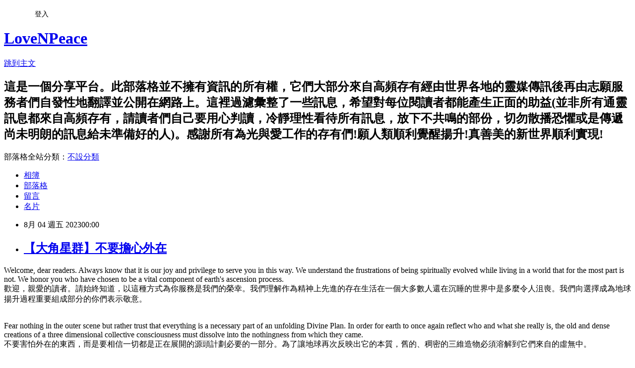

--- FILE ---
content_type: text/html; charset=utf-8
request_url: https://san23.pixnet.net/blog/posts/5070754164
body_size: 65837
content:
<!DOCTYPE html><html lang="zh-TW"><head><meta charSet="utf-8"/><meta name="viewport" content="width=device-width, initial-scale=1"/><link rel="stylesheet" href="https://static.1px.tw/blog-next/_next/static/chunks/b1e52b495cc0137c.css" data-precedence="next"/><link rel="stylesheet" href="/fix.css?v=202601211742" type="text/css" data-precedence="medium"/><link rel="stylesheet" href="https://s3.1px.tw/blog/theme/choc/iframe-popup.css?v=202601211742" type="text/css" data-precedence="medium"/><link rel="stylesheet" href="https://s3.1px.tw/blog/theme/choc/plugins.min.css?v=202601211742" type="text/css" data-precedence="medium"/><link rel="stylesheet" href="https://s3.1px.tw/blog/theme/choc/openid-comment.css?v=202601211742" type="text/css" data-precedence="medium"/><link rel="stylesheet" href="https://s3.1px.tw/blog/theme/choc/style.min.css?v=202601211742" type="text/css" data-precedence="medium"/><link rel="stylesheet" href="https://s3.1px.tw/blog/theme/choc/main.min.css?v=202601211742" type="text/css" data-precedence="medium"/><link rel="stylesheet" href="https://pimg.1px.tw/san23/assets/san23.css?v=202601211742" type="text/css" data-precedence="medium"/><link rel="stylesheet" href="https://s3.1px.tw/blog/theme/choc/author-info.css?v=202601211742" type="text/css" data-precedence="medium"/><link rel="stylesheet" href="https://s3.1px.tw/blog/theme/choc/idlePop.min.css?v=202601211742" type="text/css" data-precedence="medium"/><link rel="preload" as="script" fetchPriority="low" href="https://static.1px.tw/blog-next/_next/static/chunks/94688e2baa9fea03.js"/><script src="https://static.1px.tw/blog-next/_next/static/chunks/41eaa5427c45ebcc.js" async=""></script><script src="https://static.1px.tw/blog-next/_next/static/chunks/e2c6231760bc85bd.js" async=""></script><script src="https://static.1px.tw/blog-next/_next/static/chunks/94bde6376cf279be.js" async=""></script><script src="https://static.1px.tw/blog-next/_next/static/chunks/426b9d9d938a9eb4.js" async=""></script><script src="https://static.1px.tw/blog-next/_next/static/chunks/turbopack-5021d21b4b170dda.js" async=""></script><script src="https://static.1px.tw/blog-next/_next/static/chunks/ff1a16fafef87110.js" async=""></script><script src="https://static.1px.tw/blog-next/_next/static/chunks/e308b2b9ce476a3e.js" async=""></script><script src="https://static.1px.tw/blog-next/_next/static/chunks/2bf79572a40338b7.js" async=""></script><script src="https://static.1px.tw/blog-next/_next/static/chunks/d3c6eed28c1dd8e2.js" async=""></script><script src="https://static.1px.tw/blog-next/_next/static/chunks/d4d39cfc2a072218.js" async=""></script><script src="https://static.1px.tw/blog-next/_next/static/chunks/6a5d72c05b9cd4ba.js" async=""></script><script src="https://static.1px.tw/blog-next/_next/static/chunks/8af6103cf1375f47.js" async=""></script><script src="https://static.1px.tw/blog-next/_next/static/chunks/60d08651d643cedc.js" async=""></script><script src="https://static.1px.tw/blog-next/_next/static/chunks/0ae21416dac1fa83.js" async=""></script><script src="https://static.1px.tw/blog-next/_next/static/chunks/6d1100e43ad18157.js" async=""></script><script src="https://static.1px.tw/blog-next/_next/static/chunks/87eeaf7a3b9005e8.js" async=""></script><script src="https://static.1px.tw/blog-next/_next/static/chunks/ed01c75076819ebd.js" async=""></script><script src="https://static.1px.tw/blog-next/_next/static/chunks/a4df8fc19a9a82e6.js" async=""></script><title>【大角星群】不要擔心外在</title><meta name="description" content="Welcome, dear readers. Always know that it is our joy and privilege to serve you in this way. We understand the frustrations of being spiritually evolved while living in a world that for the most part is not. We honor you who have chosen to be a vital component of earth&#x27;s ascension process.歡迎，親愛的讀者。請始終知道，以這種方式為你服務是我們的榮幸。我們理解作為精神上先進的存在生活在一個大多數人還在沉睡的世界中是多麼令人沮喪。我們向選擇成為地球揚升過程重要組成部分的你們表示敬意。Fear nothing in the outer scene but rather trust that everything is a necessary part of an unfolding Divine Plan. In order for earth to once again reflect who and what she really is, the old and dense creations of a three dimensional collective consciousness must dissolve into the nothingness from which they came.不要害怕外在的東西，而是要相信一切都是正在展開的源頭計劃必要的一部分。為了讓地球再次反映出它的本質，舊的、稠密的三維造物必須溶解到它們來自的虛無中。"/><meta name="author" content="LoveNPeace"/><meta name="google-adsense-platform-account" content="pub-2647689032095179"/><meta name="fb:app_id" content="101730233200171"/><link rel="canonical" href="https://san23.pixnet.net/blog/posts/5070754164"/><meta property="og:title" content="【大角星群】不要擔心外在"/><meta property="og:description" content="Welcome, dear readers. Always know that it is our joy and privilege to serve you in this way. We understand the frustrations of being spiritually evolved while living in a world that for the most part is not. We honor you who have chosen to be a vital component of earth&#x27;s ascension process.歡迎，親愛的讀者。請始終知道，以這種方式為你服務是我們的榮幸。我們理解作為精神上先進的存在生活在一個大多數人還在沉睡的世界中是多麼令人沮喪。我們向選擇成為地球揚升過程重要組成部分的你們表示敬意。Fear nothing in the outer scene but rather trust that everything is a necessary part of an unfolding Divine Plan. In order for earth to once again reflect who and what she really is, the old and dense creations of a three dimensional collective consciousness must dissolve into the nothingness from which they came.不要害怕外在的東西，而是要相信一切都是正在展開的源頭計劃必要的一部分。為了讓地球再次反映出它的本質，舊的、稠密的三維造物必須溶解到它們來自的虛無中。"/><meta property="og:url" content="https://san23.pixnet.net/blog/posts/5070754164"/><meta property="og:image" content="https://s3.1px.tw/blog/common/avatar/blog_cover_dark.jpg"/><meta property="og:type" content="article"/><meta name="twitter:card" content="summary_large_image"/><meta name="twitter:title" content="【大角星群】不要擔心外在"/><meta name="twitter:description" content="Welcome, dear readers. Always know that it is our joy and privilege to serve you in this way. We understand the frustrations of being spiritually evolved while living in a world that for the most part is not. We honor you who have chosen to be a vital component of earth&#x27;s ascension process.歡迎，親愛的讀者。請始終知道，以這種方式為你服務是我們的榮幸。我們理解作為精神上先進的存在生活在一個大多數人還在沉睡的世界中是多麼令人沮喪。我們向選擇成為地球揚升過程重要組成部分的你們表示敬意。Fear nothing in the outer scene but rather trust that everything is a necessary part of an unfolding Divine Plan. In order for earth to once again reflect who and what she really is, the old and dense creations of a three dimensional collective consciousness must dissolve into the nothingness from which they came.不要害怕外在的東西，而是要相信一切都是正在展開的源頭計劃必要的一部分。為了讓地球再次反映出它的本質，舊的、稠密的三維造物必須溶解到它們來自的虛無中。"/><meta name="twitter:image" content="https://s3.1px.tw/blog/common/avatar/blog_cover_dark.jpg"/><link rel="icon" href="/favicon.ico?favicon.a62c60e0.ico" sizes="32x32" type="image/x-icon"/><script src="https://static.1px.tw/blog-next/_next/static/chunks/a6dad97d9634a72d.js" noModule=""></script></head><body><!--$--><!--/$--><!--$?--><template id="B:0"></template><!--/$--><script>requestAnimationFrame(function(){$RT=performance.now()});</script><script src="https://static.1px.tw/blog-next/_next/static/chunks/94688e2baa9fea03.js" id="_R_" async=""></script><div hidden id="S:0"><script id="pixnet-vars">
        window.PIXNET = {
          post_id: "5070754164",
          name: "san23",
          user_id: 0,
          blog_id: "2482467",
          display_ads: true,
          ad_options: {"chictrip":false}
        };
      </script><script type="text/javascript" src="https://code.jquery.com/jquery-latest.min.js"></script><script id="json-ld-article-script" type="application/ld+json">{"@context":"https:\u002F\u002Fschema.org","@type":"BlogPosting","isAccessibleForFree":true,"mainEntityOfPage":{"@type":"WebPage","@id":"https:\u002F\u002Fsan23.pixnet.net\u002Fblog\u002Fposts\u002F5070754164"},"headline":"【大角星群】不要擔心外在","description":"\u003Cspan style=\"font-size:18px\"\u003E\u003Cspan style=\"font-family:標楷體\"\u003EWelcome, dear readers. Always know that it is our joy and privilege to serve you in this way. We understand the frustrations of being spiritually evolved while living in a world that for the most part is not. We honor you who have chosen to be a vital component of earth's ascension process.\u003Cbr\u003E歡迎，親愛的讀者。請始終知道，以這種方式為你服務是我們的榮幸。我們理解作為精神上先進的存在生活在一個大多數人還在沉睡的世界中是多麼令人沮喪。我們向選擇成為地球揚升過程重要組成部分的你們表示敬意。\u003C\u002Fspan\u003E\u003C\u002Fspan\u003E\u003Cbr\u003E\u003Cspan style=\"font-size:18px\"\u003E\u003Cspan style=\"font-family:標楷體\"\u003EFear nothing in the outer scene but rather trust that everything is a necessary part of an unfolding Divine Plan. In order for earth to once again reflect who and what she really is, the old and dense creations of a three dimensional collective consciousness must dissolve into the nothingness from which they came.\u003Cbr\u003E不要害怕外在的東西，而是要相信一切都是正在展開的源頭計劃必要的一部分。為了讓地球再次反映出它的本質，舊的、稠密的三維造物必須溶解到它們來自的虛無中。\u003C\u002Fspan\u003E\u003C\u002Fspan\u003E\u003Cbr\u003E","articleBody":"   \u003Cp\u003E\u003Cspan style=\"color:#752E80\"\u003E\u003Cspan style=\"font-size:18px\"\u003E\u003Cspan style=\"font-family:標楷體\"\u003EWelcome, dear readers. Always know that it is our joy and privilege to serve you in this way. We understand the frustrations of being spiritually evolved while living in a world that for the most part is not. We honor you who have chosen to be a vital component of earth's ascension process.\u003Cbr\u003E\n歡迎，親愛的讀者。請始終知道，以這種方式為你服務是我們的榮幸。我們理解作為精神上先進的存在生活在一個大多數人還在沉睡的世界中是多麼令人沮喪。我們向選擇成為地球揚升過程重要組成部分的你們表示敬意。\u003C\u002Fspan\u003E\u003C\u002Fspan\u003E\u003C\u002Fspan\u003E\u003C\u002Fp\u003E\n\n\u003Cp\u003E\u003Cbr\u003E\n\u003Cspan style=\"color:#752E80\"\u003E\u003Cspan style=\"font-size:18px\"\u003E\u003Cspan style=\"font-family:標楷體\"\u003EFear nothing in the outer scene but rather trust that everything is a necessary part of an unfolding Divine Plan. In order for earth to once again reflect who and what she really is, the old and dense creations of a three dimensional collective consciousness must dissolve into the nothingness from which they came.\u003Cbr\u003E\n不要害怕外在的東西，而是要相信一切都是正在展開的源頭計劃必要的一部分。為了讓地球再次反映出它的本質，舊的、稠密的三維造物必須溶解到它們來自的虛無中。\u003C\u002Fspan\u003E\u003C\u002Fspan\u003E\u003C\u002Fspan\u003E\u003C\u002Fp\u003E\n\n\u003Cp\u003E\u003Cbr\u003E\n\u003Cspan style=\"color:#752E80\"\u003E\u003Cspan style=\"font-size:18px\"\u003E\u003Cspan style=\"font-family:標楷體\"\u003EEveryone is feeling change and it is leaving many confused and resistant. When a person knows what to expect from the foundation they have built for themselves, they feel safe even when that foundation consists entirely of concepts. Most of you have built a foundational life plan that has for the most part, worked. However, many of you are now finding or have already found that your carefully tended life plan is no longer working as it once did and that the foundation you so carefully built from what you believed to be your highest good is cracking–physically, emotionally, mentally, and even spiritually.\u003Cbr\u003E\n每個人都感受到了變化，這讓許多人感到困惑和抗拒。當一個人知道可以從他們為自己建立的基礎中期望得到什麼時，即使該基礎完全由概念組成，他們也會感到安全。你們中的大多數人都制定了一個基本的人生計劃，它在大多數情況下是有效的。然而，你們中的許多人正在發現或已經發現你精心照料的人生計劃不再像以前那樣有效，你們為自己認為的最高善而精心建立的基礎正在破裂—身體上、情感上甚至精神上。\u003C\u002Fspan\u003E\u003C\u002Fspan\u003E\u003C\u002Fspan\u003E\u003C\u002Fp\u003E\n\n\u003Cp\u003E\u003Cbr\u003E\n\u003Cspan style=\"color:#752E80\"\u003E\u003Cspan style=\"font-size:18px\"\u003E\u003Cspan style=\"font-family:標楷體\"\u003EAllow trust to be your strength, protection, and guide. Trust that in spite of the troubling global and personal issues that continue to arise, there really is a Divine plan and everyone is in the midst of experiencing it as their Higher Self deems necessary. It is very easy to accept truth intellectually when life is going along as planned, but actually believing, accepting, and living it becomes difficult when one's familiar life style and belief system begins to crumble.\u003Cbr\u003E\n讓信任成為你的力量、保護和指引。相信，儘管令人不安的全球和個人問題不斷浮現，但確實有著一個非凡的計劃，每個人都在按照高我要求的那樣體驗它。當生活按計劃進行時，從理智上接受真理是很容易的，但當一個人熟悉的生活方式和信仰體系開始崩潰時，要去相信、接受和活出它就變得困難了。\u003C\u002Fspan\u003E\u003C\u002Fspan\u003E\u003C\u002Fspan\u003E\u003C\u002Fp\u003E\n\n\u003Cp\u003E\u003Cbr\u003E\n\u003Cspan style=\"color:#752E80\"\u003E\u003Cspan style=\"font-size:18px\"\u003E\u003Cspan style=\"font-family:標楷體\"\u003ETrust. Not a trust in three dimensional concepts that come and go, but a trust that arises from knowing that everything is proceeding according to a Divine Plan and that you are a Divine Being in physical form who chose to to assist. Always remember that your Higher Self is ever present overseeing your life, guiding, and drawing to you the experiences necessary for your soul growth. How you interpret these experiences depends upon what you hold in consciousness as reality.\u003Cbr\u003E\n相信。不是對來來去去的三維概念的信任，而是源於\"知道一切都按照神聖計劃進行，並且你是一個選擇提供幫助的物理形式的神聖存在\"的信任。永遠記住，你的高我總是監督、指引著你的生活，並為你的靈魂成長提供必要的經驗。你如何詮釋這些經歷取決於你在意識中所持有的現實。\u003C\u002Fspan\u003E\u003C\u002Fspan\u003E\u003C\u002Fspan\u003E\u003C\u002Fp\u003E\n\n\u003Cp\u003E\u003Cbr\u003E\n\u003Cspan style=\"color:#752E80\"\u003E\u003Cspan style=\"font-size:18px\"\u003E\u003Cspan style=\"font-family:標楷體\"\u003EThe dense and erroneous creations that have long ruled earth were created from states of consciousness conditioned with beliefs of duality, separation, and two powers. Many of these creations are beginning to dissolve in the presence of the high frequency energy now streaming to earth as well as from the Light of many highly evolved individuals now on earth.\u003Cbr\u003E\n長期佔據主導的稠密且錯誤的造物是從二元、分離兩種力量的信念制約之意識狀態創造出來的。許多這些創造物在現在流向地球的高頻能量以及地球上許多高度進化個體之光的存在下開始溶解。\u003C\u002Fspan\u003E\u003C\u002Fspan\u003E\u003C\u002Fspan\u003E\u003C\u002Fp\u003E\n\n\u003Cp\u003E\u003Cbr\u003E\n\u003Cspan style=\"color:#752E80\"\u003E\u003Cspan style=\"font-size:18px\"\u003E\u003Cspan style=\"font-family:標楷體\"\u003EThree dimensional creations are always temporary because they are mind formed concepts without Divine Law to maintain and sustain them. Divine Consciousness\u002FGod and everything embodied within IT is infinite and permanent, held in place by Divine law. Divine Consciousness knows only ITself because IT is all that exists. If disease, suffering, war etc. were a part of Divine Consciousness they would exist permanently never to be changed or healed.\u003Cbr\u003E\n三維的創造總是短暫的，因為它們是頭腦形成的概念，沒有神聖法則來維持它們。源頭的意識以及它所體現的一切都是無限和永久的，神聖意識只知道它自己，因為它是一切。如果病痛、匱乏、戰爭等等是它的一部分，那麼它們將會永久存在，無法改變或被治癒。\u003C\u002Fspan\u003E\u003C\u002Fspan\u003E\u003C\u002Fspan\u003E\u003C\u002Fp\u003E\n\n\u003Cp\u003E\u003Cbr\u003E\n\u003Cspan style=\"color:#752E80\"\u003E\u003Cspan style=\"font-size:18px\"\u003E\u003Cspan style=\"font-family:標楷體\"\u003EWhen you say that a person is kind or loving know that it is not the person who is kind or loving but rather that God qualities are flowing through the person. In and of themselves human beings have no intelligence, wisdom, health, love, harmony, peace, etc. of their own. These are God qualities embodied in and expressing through individuals as their state of consciousness allows.\u003Cbr\u003E\n當你說一個人是友善的或有愛的，要明白並不是這個人是友善的或有愛的，而是源頭的品質在這個人身上流動。物理身體本身沒有任何的智慧、健康、愛、和諧、平和等等。這些是在個人意識狀態允許的範圍內體現並表達的上帝品質。\u003C\u002Fspan\u003E\u003C\u002Fspan\u003E\u003C\u002Fspan\u003E\u003C\u002Fp\u003E\n\n\u003Cp\u003E\u003Cbr\u003E\n\u003Cspan style=\"color:#752E80\"\u003E\u003Cspan style=\"font-size:18px\"\u003E\u003Cspan style=\"font-family:標楷體\"\u003EThose who live and act fully from separation have for some reason closed their hearts, blocking the flow of love, energy, and the Divine qualities within them. Because like attracts like, those living from a low vibrational level attract similar energy from those on the other side who have also closed themselves to love and need to draw energy from others. When someone accused of a serious crime says that a voice told them to do it, it is probably true because the human has opened themself to this sort of energy attachment.\u003Cbr\u003E\n那些從分離狀態行為的人出於某種原因關閉了自己的心，阻擋了愛、能量和神聖品質的流動。因為同類相吸，那些處於較低振動水平的人會吸引也向愛關閉了自己，需要從別人那裡獲得能量的人。當一個犯下重罪的人說是一個聲音告訴他這樣做時，也許這是真的，因為他向這類能量附著物敞開了自己。\u003C\u002Fspan\u003E\u003C\u002Fspan\u003E\u003C\u002Fspan\u003E\u003C\u002Fp\u003E\n\n\u003Cp\u003E\u003Cbr\u003E\n\u003Cspan style=\"color:#752E80\"\u003E\u003Cspan style=\"font-size:18px\"\u003E\u003Cspan style=\"font-family:標楷體\"\u003EWe bring this subject up not to cause fear, for at your level of awareness it is not an issue. We want you to have a clear understanding of how energy works. Energy always seeks to align with like energy because there is only ONE and that ONE is always seeking oneness whether the energy is high resonating or dense. Everything is energy in a state of vibration be it high, fast, and light or dense, heavy, and dark. God is pure Light unable to be seen or understood by limited human minds. As a person spiritually evolves, their energy becomes lighter and more refined.\u003Cbr\u003E\n我們提出這個話題不是為了讓你感到害怕，因為對你的意識水平來說這不是一個問題。我們希望你清楚地瞭解能量是如何運作的。能量總是尋求與相似的能量對齊，因為只有\"一\"而\"一\"總是在尋求合一。一切都是能量，無論能量的振動狀態高或低、輕盈或沈重。源頭是純粹的光，有限的人類頭腦無法看到或理解。隨著一個人進化，他的能量會變得更加輕盈和精細。\u003C\u002Fspan\u003E\u003C\u002Fspan\u003E\u003C\u002Fspan\u003E\u003C\u002Fp\u003E\n\n\u003Cp\u003E\u003Cbr\u003E\n\u003Cspan style=\"color:#752E80\"\u003E\u003Cspan style=\"font-size:18px\"\u003E\u003Cspan style=\"font-family:標楷體\"\u003EEveryone experiences energy but often does not know what it is that they are feeling–a sense of heaviness when going into certain businesses (often bars, antique stores, dirty or unkempt places etc.) The reason you are urged to spend time in nature is that the energy of untouched nature is more pure and of a higher vibration than in places where human thinking has created some concept of nature, what it should be or look like.\u003Cbr\u003E\n每個人都會感受到能量，但常常不知道自己感受到的是什麼—例如進入某些特定的地方（通常是酒吧、古董店、比較骯髒或雜亂的地方等）時的沉重感。你渴望花時間在大自然中的原因是，與人類思維創造的概念（應該是什麼或看起來像什麼）相比，那裡的能量更加純淨，振動更高。\u003C\u002Fspan\u003E\u003C\u002Fspan\u003E\u003C\u002Fspan\u003E\u003C\u002Fp\u003E\n\n\u003Cp\u003E\u003Cbr\u003E\n\u003Cspan style=\"color:#752E80\"\u003E\u003Cspan style=\"font-size:18px\"\u003E\u003Cspan style=\"font-family:標楷體\"\u003EThe energy of churches is easily felt by almost everyone because it is a group energy. If the church is one of love and truth you may want to sit, stay a while, and simply bask in the energy. However, if it is a church of judgement, criticism, rigidity, sin and damnation from a punishing God you may just want to leave.\u003Cbr\u003E\n教會的能量幾乎每個人都能輕易感受到，因為它是一種群體能量。如果教堂是一個充滿愛和真理的教堂，你可能想坐下來，停留一會兒，沐浴在能量中。然而，如果它是一個充滿審判、批評、僵化、罪惡和來自懲罰之神的詛咒的教會，你可能只想離開。\u003C\u002Fspan\u003E\u003C\u002Fspan\u003E\u003C\u002Fspan\u003E\u003C\u002Fp\u003E\n\n\u003Cp\u003E\u003Cbr\u003E\n\u003Cspan style=\"color:#752E80\"\u003E\u003Cspan style=\"font-size:18px\"\u003E\u003Cspan style=\"font-family:標楷體\"\u003EBecause the energy of earth is becoming more refined people are more sensitive to the energy around them. You may feel anxious or fearful for no reason other than that you have allowed yourself to align with the energy of the collective or some person. Never claim any negative emotion, symptom, illness, problem, etc. as being personally yours because these things are not God ordained and are therefore always impersonal.\"\u003Cbr\u003E\n因為地球的能量在變得更加精細，人類對周圍的能量更加敏感。你可能毫無緣由地感到焦慮或害怕，這是因為你讓自己與集體或某些人的能量對齊了。永遠不要宣稱任何消極負面的情緒、問題或病痛等是你自己的，因為這些東西不是上天注定的，因此總是非個人的。\"\u003C\u002Fspan\u003E\u003C\u002Fspan\u003E\u003C\u002Fspan\u003E\u003C\u002Fp\u003E\n\n\u003Cp\u003E\u003Cbr\u003E\n\u003Cspan style=\"color:#752E80\"\u003E\u003Cspan style=\"font-size:18px\"\u003E\u003Cspan style=\"font-family:標楷體\"\u003EWhen you claim anything as being personally yours it becomes yours because as embodied Divine Consciousness you are creators. Consciousness is the substance of form and there is no un-manifest consciousness. This does not mean you deny, resist, or pretend something isn't bothering you, but rather you acknowledge it for what it is, not giving it power.\u003Cbr\u003E\n當你宣稱任何東西是你自己的，它就會成為你的，因為作為神聖意識的體現，你是創造者。意識是形態的實質，沒有不會顯化的意識。這並不意味著抗拒或假裝某件事沒有困擾你，而是去認識到它的本來面目，而不是賦予它力量。\u003C\u002Fspan\u003E\u003C\u002Fspan\u003E\u003C\u002Fspan\u003E\u003C\u002Fp\u003E\n\n\u003Cp\u003E\u003Cbr\u003E\n\u003Cspan style=\"color:#752E80\"\u003E\u003Cspan style=\"font-size:18px\"\u003E\u003Cspan style=\"font-family:標楷體\"\u003EChurches first came about long ago as a way to ease suffering and be sanctuaries of healing and rest for a very dense world. However, as with so many things, their original purpose was taken over by those seeking power, self aggrandizement, and financial gain. Many of today's organized religions continue to hold members in bondage to fear with false teachings of heaven, hell, Satan, and a judging punishing god. Because most of you have lived lives under the influence of these false teachings you may still carry aspects of them in your energy field where they may still be influencing your view of the world.\u003Cbr\u003E\n教堂很久以前作為一種緩解痛苦的形式而出現，並成為這個人口密集之世界的療癒和休息的庇護所。然而，與許多事情一樣，他們最初的目的被那些尋求權力、自我擴張和經濟利益的人所取代。當今許多有組織的宗教繼續用天堂、地獄、撒旦和審判懲罰之神的錯誤教義來束縛教友的恐懼。因為你們大多數人都生活在這些錯誤教導的影響下，所以你們可能仍然在你們的能量場中攜帶著它們的某些能量，它們可能仍然影響著你們對世界的看法。\u003C\u002Fspan\u003E\u003C\u002Fspan\u003E\u003C\u002Fspan\u003E\u003C\u002Fp\u003E\n\n\u003Cp\u003E\u003Cbr\u003E\n\u003Cspan style=\"color:#752E80\"\u003E\u003Cspan style=\"font-size:18px\"\u003E\u003Cspan style=\"font-family:標楷體\"\u003EThe only God there is is your own Divine Consciousness and that of every person and all life forms seen and unseen (Devas, fairies, elementals, and more), Everything is made of the ONE same substance–Divine Consciousness. Heaven is not a place, it is a state is consciousness that a person creates for themselves just as is hell.\u003Cbr\u003E\n唯一的神是你自己的神聖意識，以及每個人和所有可見和不可見的生命形式（天神、仙女、元素等等）之神聖意識，一切都是由神聖意識構成的。天堂不是一個地方，它是一個人為創造的意識狀態，就像地獄一樣。\u003C\u002Fspan\u003E\u003C\u002Fspan\u003E\u003C\u002Fspan\u003E\u003C\u002Fp\u003E\n\n\u003Cp\u003E\u003Cbr\u003E\n\u003Cspan style=\"color:#752E80\"\u003E\u003Cspan style=\"font-size:18px\"\u003E\u003Cspan style=\"font-family:標楷體\"\u003EThere remain many on the other side who because of these false teachings continue to wait for Jesus to come and save them, some have been waiting for centuries. They will be waiting a long time because beliefs of heaven and hell do not exist in the master consciousness of Jesus. Many of you work with these dear ones at night, helping to guide them out of the particular hell or purgatory their belief system has created and toward allowing themselves to open and become receptive to the healing, help, Light, and love that awaits them.\u003Cbr\u003E\n仍有許多人因為這些錯誤的教導而繼續等待耶穌來拯救他們，有些人已經等待了幾個世紀。他們會等待很長時間，因為天堂和地獄的信念在耶穌的意識中並不存在。你們中的許多人在晚上與這些親愛的人一起工作，幫助引導他們走出他們的信仰體系所創造的特定地獄或煉獄，並敞開心扉接受等待著他們的療癒、幫助、光和愛。\u003C\u002Fspan\u003E\u003C\u002Fspan\u003E\u003C\u002Fspan\u003E\u003C\u002Fp\u003E\n\n\u003Cp\u003E\u003Cbr\u003E\n\u003Cspan style=\"color:#752E80\"\u003E\u003Cspan style=\"font-size:18px\"\u003E\u003Cspan style=\"font-family:標楷體\"\u003EGod is all. God is. Nothing else exists. Release everything and anything you may still be holding in consciousness contrary to this truth. You are ready.\u003Cbr\u003E\n上帝就是一切。神是。沒有其他東西存在。釋放你意識中可能仍然持有的一切與這個事實相反的東西。你準備好了。\u003C\u002Fspan\u003E\u003C\u002Fspan\u003E\u003C\u002Fspan\u003E\u003C\u002Fp\u003E\n\n\u003Cp\u003E\u003Cbr\u003E\n\u003Cspan style=\"color:#752E80\"\u003E\u003Cspan style=\"font-size:18px\"\u003E\u003Cspan style=\"font-family:標楷體\"\u003EWe are the Arcturian Group 7\u002F9\u002F23\u003Cbr\u003E\n我們是大角星集團 7\u002F9\u002F23\u003C\u002Fspan\u003E\u003C\u002Fspan\u003E\u003C\u002Fspan\u003E\u003C\u002Fp\u003E\n\n\u003Cp\u003E&nbsp;\u003C\u002Fp\u003E\n\n\u003Cp\u003E&nbsp;\u003C\u002Fp\u003E\n\n\u003Cp\u003E\u003Cspan style=\"color:#752E80\"\u003E\u003Cspan style=\"font-size:18px\"\u003E\u003Cspan style=\"font-family:標楷體\"\u003E日期：2023年7月10日\u003Cbr\u003E\n來自：Marilyn Raffaele\u003Cbr\u003E\n譯者：NickChan\u003Cbr\u003E\nhttp:\u002F\u002Fccx512693854.bokee.com\u002F508481692.html\u003Cbr\u003E\nhttps:\u002F\u002Fsananda.website\u002Fthe-arcturian-group-via-marilyn-raffaele-july-9-2023\u002F\u003C\u002Fspan\u003E\u003C\u002Fspan\u003E\u003C\u002Fspan\u003E\u003C\u002Fp\u003E\n\n\u003Cp\u003E&nbsp;\u003C\u002Fp\u003E\n\n\u003Cp\u003E&nbsp;\u003C\u002Fp\u003E\n\n\u003Cp\u003E&nbsp;\u003C\u002Fp\u003E\n\n\u003Cp\u003E\u003Cbr\u003E\n\u003Cspan style=\"color:#752E80\"\u003E\u003Cspan style=\"font-size:18px\"\u003E\u003Cspan style=\"font-family:標楷體\"\u003E友善提醒：閱讀文章時請善用自己的直覺與內在智慧，感知哪些是對自己有正面幫助的訊息，提取它們，並放下沒有共鳴的部分，無須執著或恐懼；保持心態的正面與開放，樂觀迎接新的可能，一個活在永久和平、自由、繁榮與實現真善美之新世界的可能。感謝所有光愛存有們的付出，感謝一切美好的發生~\u003C\u002Fspan\u003E\u003C\u002Fspan\u003E\u003C\u002Fspan\u003E\u003C\u002Fp\u003E\n\n\u003Cp\u003E&nbsp;\u003C\u002Fp\u003E\n","image":[],"author":{"@type":"Person","name":"LoveNPeace","url":"https:\u002F\u002Fwww.pixnet.net\u002Fpcard\u002Fsan23"},"publisher":{"@type":"Organization","name":"LoveNPeace","logo":{"@type":"ImageObject","url":"https:\u002F\u002Fs3.1px.tw\u002Fblog\u002Fcommon\u002Favatar\u002Fblog_cover_dark.jpg"}},"datePublished":"2023-08-03T16:00:00.000Z","dateModified":"","keywords":[],"articleSection":"大角星人"}</script><template id="P:1"></template><template id="P:2"></template><template id="P:3"></template><section aria-label="Notifications alt+T" tabindex="-1" aria-live="polite" aria-relevant="additions text" aria-atomic="false"></section></div><script>(self.__next_f=self.__next_f||[]).push([0])</script><script>self.__next_f.push([1,"1:\"$Sreact.fragment\"\n3:I[39756,[\"https://static.1px.tw/blog-next/_next/static/chunks/ff1a16fafef87110.js\",\"https://static.1px.tw/blog-next/_next/static/chunks/e308b2b9ce476a3e.js\"],\"default\"]\n4:I[53536,[\"https://static.1px.tw/blog-next/_next/static/chunks/ff1a16fafef87110.js\",\"https://static.1px.tw/blog-next/_next/static/chunks/e308b2b9ce476a3e.js\"],\"default\"]\n6:I[97367,[\"https://static.1px.tw/blog-next/_next/static/chunks/ff1a16fafef87110.js\",\"https://static.1px.tw/blog-next/_next/static/chunks/e308b2b9ce476a3e.js\"],\"OutletBoundary\"]\n8:I[97367,[\"https://static.1px.tw/blog-next/_next/static/chunks/ff1a16fafef87110.js\",\"https://static.1px.tw/blog-next/_next/static/chunks/e308b2b9ce476a3e.js\"],\"ViewportBoundary\"]\na:I[97367,[\"https://static.1px.tw/blog-next/_next/static/chunks/ff1a16fafef87110.js\",\"https://static.1px.tw/blog-next/_next/static/chunks/e308b2b9ce476a3e.js\"],\"MetadataBoundary\"]\nc:I[63491,[\"https://static.1px.tw/blog-next/_next/static/chunks/2bf79572a40338b7.js\",\"https://static.1px.tw/blog-next/_next/static/chunks/d3c6eed28c1dd8e2.js\"],\"default\"]\n:HL[\"https://static.1px.tw/blog-next/_next/static/chunks/b1e52b495cc0137c.css\",\"style\"]\n"])</script><script>self.__next_f.push([1,"0:{\"P\":null,\"b\":\"Fh5CEL29DpBu-3dUnujtG\",\"c\":[\"\",\"blog\",\"posts\",\"5070754164\"],\"q\":\"\",\"i\":false,\"f\":[[[\"\",{\"children\":[\"blog\",{\"children\":[\"posts\",{\"children\":[[\"id\",\"5070754164\",\"d\"],{\"children\":[\"__PAGE__\",{}]}]}]}]},\"$undefined\",\"$undefined\",true],[[\"$\",\"$1\",\"c\",{\"children\":[[[\"$\",\"script\",\"script-0\",{\"src\":\"https://static.1px.tw/blog-next/_next/static/chunks/d4d39cfc2a072218.js\",\"async\":true,\"nonce\":\"$undefined\"}],[\"$\",\"script\",\"script-1\",{\"src\":\"https://static.1px.tw/blog-next/_next/static/chunks/6a5d72c05b9cd4ba.js\",\"async\":true,\"nonce\":\"$undefined\"}],[\"$\",\"script\",\"script-2\",{\"src\":\"https://static.1px.tw/blog-next/_next/static/chunks/8af6103cf1375f47.js\",\"async\":true,\"nonce\":\"$undefined\"}]],\"$L2\"]}],{\"children\":[[\"$\",\"$1\",\"c\",{\"children\":[null,[\"$\",\"$L3\",null,{\"parallelRouterKey\":\"children\",\"error\":\"$undefined\",\"errorStyles\":\"$undefined\",\"errorScripts\":\"$undefined\",\"template\":[\"$\",\"$L4\",null,{}],\"templateStyles\":\"$undefined\",\"templateScripts\":\"$undefined\",\"notFound\":\"$undefined\",\"forbidden\":\"$undefined\",\"unauthorized\":\"$undefined\"}]]}],{\"children\":[[\"$\",\"$1\",\"c\",{\"children\":[null,[\"$\",\"$L3\",null,{\"parallelRouterKey\":\"children\",\"error\":\"$undefined\",\"errorStyles\":\"$undefined\",\"errorScripts\":\"$undefined\",\"template\":[\"$\",\"$L4\",null,{}],\"templateStyles\":\"$undefined\",\"templateScripts\":\"$undefined\",\"notFound\":\"$undefined\",\"forbidden\":\"$undefined\",\"unauthorized\":\"$undefined\"}]]}],{\"children\":[[\"$\",\"$1\",\"c\",{\"children\":[null,[\"$\",\"$L3\",null,{\"parallelRouterKey\":\"children\",\"error\":\"$undefined\",\"errorStyles\":\"$undefined\",\"errorScripts\":\"$undefined\",\"template\":[\"$\",\"$L4\",null,{}],\"templateStyles\":\"$undefined\",\"templateScripts\":\"$undefined\",\"notFound\":\"$undefined\",\"forbidden\":\"$undefined\",\"unauthorized\":\"$undefined\"}]]}],{\"children\":[[\"$\",\"$1\",\"c\",{\"children\":[\"$L5\",[[\"$\",\"link\",\"0\",{\"rel\":\"stylesheet\",\"href\":\"https://static.1px.tw/blog-next/_next/static/chunks/b1e52b495cc0137c.css\",\"precedence\":\"next\",\"crossOrigin\":\"$undefined\",\"nonce\":\"$undefined\"}],[\"$\",\"script\",\"script-0\",{\"src\":\"https://static.1px.tw/blog-next/_next/static/chunks/0ae21416dac1fa83.js\",\"async\":true,\"nonce\":\"$undefined\"}],[\"$\",\"script\",\"script-1\",{\"src\":\"https://static.1px.tw/blog-next/_next/static/chunks/6d1100e43ad18157.js\",\"async\":true,\"nonce\":\"$undefined\"}],[\"$\",\"script\",\"script-2\",{\"src\":\"https://static.1px.tw/blog-next/_next/static/chunks/87eeaf7a3b9005e8.js\",\"async\":true,\"nonce\":\"$undefined\"}],[\"$\",\"script\",\"script-3\",{\"src\":\"https://static.1px.tw/blog-next/_next/static/chunks/ed01c75076819ebd.js\",\"async\":true,\"nonce\":\"$undefined\"}],[\"$\",\"script\",\"script-4\",{\"src\":\"https://static.1px.tw/blog-next/_next/static/chunks/a4df8fc19a9a82e6.js\",\"async\":true,\"nonce\":\"$undefined\"}]],[\"$\",\"$L6\",null,{\"children\":\"$@7\"}]]}],{},null,false,false]},null,false,false]},null,false,false]},null,false,false]},null,false,false],[\"$\",\"$1\",\"h\",{\"children\":[null,[\"$\",\"$L8\",null,{\"children\":\"$@9\"}],[\"$\",\"$La\",null,{\"children\":\"$@b\"}],null]}],false]],\"m\":\"$undefined\",\"G\":[\"$c\",[]],\"S\":false}\n"])</script><script>self.__next_f.push([1,"9:[[\"$\",\"meta\",\"0\",{\"charSet\":\"utf-8\"}],[\"$\",\"meta\",\"1\",{\"name\":\"viewport\",\"content\":\"width=device-width, initial-scale=1\"}]]\n"])</script><script>self.__next_f.push([1,"d:I[79520,[\"https://static.1px.tw/blog-next/_next/static/chunks/d4d39cfc2a072218.js\",\"https://static.1px.tw/blog-next/_next/static/chunks/6a5d72c05b9cd4ba.js\",\"https://static.1px.tw/blog-next/_next/static/chunks/8af6103cf1375f47.js\"],\"\"]\n10:I[2352,[\"https://static.1px.tw/blog-next/_next/static/chunks/d4d39cfc2a072218.js\",\"https://static.1px.tw/blog-next/_next/static/chunks/6a5d72c05b9cd4ba.js\",\"https://static.1px.tw/blog-next/_next/static/chunks/8af6103cf1375f47.js\"],\"AdultWarningModal\"]\n11:I[69182,[\"https://static.1px.tw/blog-next/_next/static/chunks/d4d39cfc2a072218.js\",\"https://static.1px.tw/blog-next/_next/static/chunks/6a5d72c05b9cd4ba.js\",\"https://static.1px.tw/blog-next/_next/static/chunks/8af6103cf1375f47.js\"],\"HydrationComplete\"]\n12:I[12985,[\"https://static.1px.tw/blog-next/_next/static/chunks/d4d39cfc2a072218.js\",\"https://static.1px.tw/blog-next/_next/static/chunks/6a5d72c05b9cd4ba.js\",\"https://static.1px.tw/blog-next/_next/static/chunks/8af6103cf1375f47.js\"],\"NuqsAdapter\"]\n13:I[82782,[\"https://static.1px.tw/blog-next/_next/static/chunks/d4d39cfc2a072218.js\",\"https://static.1px.tw/blog-next/_next/static/chunks/6a5d72c05b9cd4ba.js\",\"https://static.1px.tw/blog-next/_next/static/chunks/8af6103cf1375f47.js\"],\"RefineContext\"]\n14:I[29306,[\"https://static.1px.tw/blog-next/_next/static/chunks/d4d39cfc2a072218.js\",\"https://static.1px.tw/blog-next/_next/static/chunks/6a5d72c05b9cd4ba.js\",\"https://static.1px.tw/blog-next/_next/static/chunks/8af6103cf1375f47.js\",\"https://static.1px.tw/blog-next/_next/static/chunks/60d08651d643cedc.js\",\"https://static.1px.tw/blog-next/_next/static/chunks/d3c6eed28c1dd8e2.js\"],\"default\"]\n2:[\"$\",\"html\",null,{\"lang\":\"zh-TW\",\"children\":[[\"$\",\"$Ld\",null,{\"id\":\"google-tag-manager\",\"strategy\":\"afterInteractive\",\"children\":\"\\n(function(w,d,s,l,i){w[l]=w[l]||[];w[l].push({'gtm.start':\\nnew Date().getTime(),event:'gtm.js'});var f=d.getElementsByTagName(s)[0],\\nj=d.createElement(s),dl=l!='dataLayer'?'\u0026l='+l:'';j.async=true;j.src=\\n'https://www.googletagmanager.com/gtm.js?id='+i+dl;f.parentNode.insertBefore(j,f);\\n})(window,document,'script','dataLayer','GTM-TRLQMPKX');\\n  \"}],\"$Le\",\"$Lf\",[\"$\",\"body\",null,{\"children\":[[\"$\",\"$L10\",null,{\"display\":false}],[\"$\",\"$L11\",null,{}],[\"$\",\"$L12\",null,{\"children\":[\"$\",\"$L13\",null,{\"children\":[\"$\",\"$L3\",null,{\"parallelRouterKey\":\"children\",\"error\":\"$undefined\",\"errorStyles\":\"$undefined\",\"errorScripts\":\"$undefined\",\"template\":[\"$\",\"$L4\",null,{}],\"templateStyles\":\"$undefined\",\"templateScripts\":\"$undefined\",\"notFound\":[[\"$\",\"$L14\",null,{}],[]],\"forbidden\":\"$undefined\",\"unauthorized\":\"$undefined\"}]}]}]]}]]}]\n"])</script><script>self.__next_f.push([1,"e:null\nf:null\n"])</script><script>self.__next_f.push([1,"5:[[\"$\",\"script\",null,{\"id\":\"pixnet-vars\",\"children\":\"\\n        window.PIXNET = {\\n          post_id: \\\"5070754164\\\",\\n          name: \\\"san23\\\",\\n          user_id: 0,\\n          blog_id: \\\"2482467\\\",\\n          display_ads: true,\\n          ad_options: {\\\"chictrip\\\":false}\\n        };\\n      \"}],\"$L15\"]\n"])</script><script>self.__next_f.push([1,"b:[[\"$\",\"title\",\"0\",{\"children\":\"【大角星群】不要擔心外在\"}],[\"$\",\"meta\",\"1\",{\"name\":\"description\",\"content\":\"Welcome, dear readers. Always know that it is our joy and privilege to serve you in this way. We understand the frustrations of being spiritually evolved while living in a world that for the most part is not. We honor you who have chosen to be a vital component of earth's ascension process.歡迎，親愛的讀者。請始終知道，以這種方式為你服務是我們的榮幸。我們理解作為精神上先進的存在生活在一個大多數人還在沉睡的世界中是多麼令人沮喪。我們向選擇成為地球揚升過程重要組成部分的你們表示敬意。Fear nothing in the outer scene but rather trust that everything is a necessary part of an unfolding Divine Plan. In order for earth to once again reflect who and what she really is, the old and dense creations of a three dimensional collective consciousness must dissolve into the nothingness from which they came.不要害怕外在的東西，而是要相信一切都是正在展開的源頭計劃必要的一部分。為了讓地球再次反映出它的本質，舊的、稠密的三維造物必須溶解到它們來自的虛無中。\"}],[\"$\",\"meta\",\"2\",{\"name\":\"author\",\"content\":\"LoveNPeace\"}],[\"$\",\"meta\",\"3\",{\"name\":\"google-adsense-platform-account\",\"content\":\"pub-2647689032095179\"}],[\"$\",\"meta\",\"4\",{\"name\":\"fb:app_id\",\"content\":\"101730233200171\"}],[\"$\",\"link\",\"5\",{\"rel\":\"canonical\",\"href\":\"https://san23.pixnet.net/blog/posts/5070754164\"}],[\"$\",\"meta\",\"6\",{\"property\":\"og:title\",\"content\":\"【大角星群】不要擔心外在\"}],[\"$\",\"meta\",\"7\",{\"property\":\"og:description\",\"content\":\"Welcome, dear readers. Always know that it is our joy and privilege to serve you in this way. We understand the frustrations of being spiritually evolved while living in a world that for the most part is not. We honor you who have chosen to be a vital component of earth's ascension process.歡迎，親愛的讀者。請始終知道，以這種方式為你服務是我們的榮幸。我們理解作為精神上先進的存在生活在一個大多數人還在沉睡的世界中是多麼令人沮喪。我們向選擇成為地球揚升過程重要組成部分的你們表示敬意。Fear nothing in the outer scene but rather trust that everything is a necessary part of an unfolding Divine Plan. In order for earth to once again reflect who and what she really is, the old and dense creations of a three dimensional collective consciousness must dissolve into the nothingness from which they came.不要害怕外在的東西，而是要相信一切都是正在展開的源頭計劃必要的一部分。為了讓地球再次反映出它的本質，舊的、稠密的三維造物必須溶解到它們來自的虛無中。\"}],[\"$\",\"meta\",\"8\",{\"property\":\"og:url\",\"content\":\"https://san23.pixnet.net/blog/posts/5070754164\"}],[\"$\",\"meta\",\"9\",{\"property\":\"og:image\",\"content\":\"https://s3.1px.tw/blog/common/avatar/blog_cover_dark.jpg\"}],[\"$\",\"meta\",\"10\",{\"property\":\"og:type\",\"content\":\"article\"}],[\"$\",\"meta\",\"11\",{\"name\":\"twitter:card\",\"content\":\"summary_large_image\"}],[\"$\",\"meta\",\"12\",{\"name\":\"twitter:title\",\"content\":\"【大角星群】不要擔心外在\"}],[\"$\",\"meta\",\"13\",{\"name\":\"twitter:description\",\"content\":\"Welcome, dear readers. Always know that it is our joy and privilege to serve you in this way. We understand the frustrations of being spiritually evolved while living in a world that for the most part is not. We honor you who have chosen to be a vital component of earth's ascension process.歡迎，親愛的讀者。請始終知道，以這種方式為你服務是我們的榮幸。我們理解作為精神上先進的存在生活在一個大多數人還在沉睡的世界中是多麼令人沮喪。我們向選擇成為地球揚升過程重要組成部分的你們表示敬意。Fear nothing in the outer scene but rather trust that everything is a necessary part of an unfolding Divine Plan. In order for earth to once again reflect who and what she really is, the old and dense creations of a three dimensional collective consciousness must dissolve into the nothingness from which they came.不要害怕外在的東西，而是要相信一切都是正在展開的源頭計劃必要的一部分。為了讓地球再次反映出它的本質，舊的、稠密的三維造物必須溶解到它們來自的虛無中。\"}],[\"$\",\"meta\",\"14\",{\"name\":\"twitter:image\",\"content\":\"https://s3.1px.tw/blog/common/avatar/blog_cover_dark.jpg\"}],[\"$\",\"link\",\"15\",{\"rel\":\"icon\",\"href\":\"/favicon.ico?favicon.a62c60e0.ico\",\"sizes\":\"32x32\",\"type\":\"image/x-icon\"}],\"$L16\"]\n"])</script><script>self.__next_f.push([1,"7:null\n"])</script><script>self.__next_f.push([1,"17:I[27201,[\"https://static.1px.tw/blog-next/_next/static/chunks/ff1a16fafef87110.js\",\"https://static.1px.tw/blog-next/_next/static/chunks/e308b2b9ce476a3e.js\"],\"IconMark\"]\n:HL[\"/fix.css?v=202601211742\",\"style\",{\"type\":\"text/css\"}]\n:HL[\"https://s3.1px.tw/blog/theme/choc/iframe-popup.css?v=202601211742\",\"style\",{\"type\":\"text/css\"}]\n:HL[\"https://s3.1px.tw/blog/theme/choc/plugins.min.css?v=202601211742\",\"style\",{\"type\":\"text/css\"}]\n:HL[\"https://s3.1px.tw/blog/theme/choc/openid-comment.css?v=202601211742\",\"style\",{\"type\":\"text/css\"}]\n:HL[\"https://s3.1px.tw/blog/theme/choc/style.min.css?v=202601211742\",\"style\",{\"type\":\"text/css\"}]\n:HL[\"https://s3.1px.tw/blog/theme/choc/main.min.css?v=202601211742\",\"style\",{\"type\":\"text/css\"}]\n:HL[\"https://pimg.1px.tw/san23/assets/san23.css?v=202601211742\",\"style\",{\"type\":\"text/css\"}]\n:HL[\"https://s3.1px.tw/blog/theme/choc/author-info.css?v=202601211742\",\"style\",{\"type\":\"text/css\"}]\n:HL[\"https://s3.1px.tw/blog/theme/choc/idlePop.min.css?v=202601211742\",\"style\",{\"type\":\"text/css\"}]\n16:[\"$\",\"$L17\",\"16\",{}]\n18:T58cb,"])</script><script>self.__next_f.push([1,"{\"@context\":\"https:\\u002F\\u002Fschema.org\",\"@type\":\"BlogPosting\",\"isAccessibleForFree\":true,\"mainEntityOfPage\":{\"@type\":\"WebPage\",\"@id\":\"https:\\u002F\\u002Fsan23.pixnet.net\\u002Fblog\\u002Fposts\\u002F5070754164\"},\"headline\":\"【大角星群】不要擔心外在\",\"description\":\"\\u003Cspan style=\\\"font-size:18px\\\"\\u003E\\u003Cspan style=\\\"font-family:標楷體\\\"\\u003EWelcome, dear readers. Always know that it is our joy and privilege to serve you in this way. We understand the frustrations of being spiritually evolved while living in a world that for the most part is not. We honor you who have chosen to be a vital component of earth's ascension process.\\u003Cbr\\u003E歡迎，親愛的讀者。請始終知道，以這種方式為你服務是我們的榮幸。我們理解作為精神上先進的存在生活在一個大多數人還在沉睡的世界中是多麼令人沮喪。我們向選擇成為地球揚升過程重要組成部分的你們表示敬意。\\u003C\\u002Fspan\\u003E\\u003C\\u002Fspan\\u003E\\u003Cbr\\u003E\\u003Cspan style=\\\"font-size:18px\\\"\\u003E\\u003Cspan style=\\\"font-family:標楷體\\\"\\u003EFear nothing in the outer scene but rather trust that everything is a necessary part of an unfolding Divine Plan. In order for earth to once again reflect who and what she really is, the old and dense creations of a three dimensional collective consciousness must dissolve into the nothingness from which they came.\\u003Cbr\\u003E不要害怕外在的東西，而是要相信一切都是正在展開的源頭計劃必要的一部分。為了讓地球再次反映出它的本質，舊的、稠密的三維造物必須溶解到它們來自的虛無中。\\u003C\\u002Fspan\\u003E\\u003C\\u002Fspan\\u003E\\u003Cbr\\u003E\",\"articleBody\":\"   \\u003Cp\\u003E\\u003Cspan style=\\\"color:#752E80\\\"\\u003E\\u003Cspan style=\\\"font-size:18px\\\"\\u003E\\u003Cspan style=\\\"font-family:標楷體\\\"\\u003EWelcome, dear readers. Always know that it is our joy and privilege to serve you in this way. We understand the frustrations of being spiritually evolved while living in a world that for the most part is not. We honor you who have chosen to be a vital component of earth's ascension process.\\u003Cbr\\u003E\\n歡迎，親愛的讀者。請始終知道，以這種方式為你服務是我們的榮幸。我們理解作為精神上先進的存在生活在一個大多數人還在沉睡的世界中是多麼令人沮喪。我們向選擇成為地球揚升過程重要組成部分的你們表示敬意。\\u003C\\u002Fspan\\u003E\\u003C\\u002Fspan\\u003E\\u003C\\u002Fspan\\u003E\\u003C\\u002Fp\\u003E\\n\\n\\u003Cp\\u003E\\u003Cbr\\u003E\\n\\u003Cspan style=\\\"color:#752E80\\\"\\u003E\\u003Cspan style=\\\"font-size:18px\\\"\\u003E\\u003Cspan style=\\\"font-family:標楷體\\\"\\u003EFear nothing in the outer scene but rather trust that everything is a necessary part of an unfolding Divine Plan. In order for earth to once again reflect who and what she really is, the old and dense creations of a three dimensional collective consciousness must dissolve into the nothingness from which they came.\\u003Cbr\\u003E\\n不要害怕外在的東西，而是要相信一切都是正在展開的源頭計劃必要的一部分。為了讓地球再次反映出它的本質，舊的、稠密的三維造物必須溶解到它們來自的虛無中。\\u003C\\u002Fspan\\u003E\\u003C\\u002Fspan\\u003E\\u003C\\u002Fspan\\u003E\\u003C\\u002Fp\\u003E\\n\\n\\u003Cp\\u003E\\u003Cbr\\u003E\\n\\u003Cspan style=\\\"color:#752E80\\\"\\u003E\\u003Cspan style=\\\"font-size:18px\\\"\\u003E\\u003Cspan style=\\\"font-family:標楷體\\\"\\u003EEveryone is feeling change and it is leaving many confused and resistant. When a person knows what to expect from the foundation they have built for themselves, they feel safe even when that foundation consists entirely of concepts. Most of you have built a foundational life plan that has for the most part, worked. However, many of you are now finding or have already found that your carefully tended life plan is no longer working as it once did and that the foundation you so carefully built from what you believed to be your highest good is cracking–physically, emotionally, mentally, and even spiritually.\\u003Cbr\\u003E\\n每個人都感受到了變化，這讓許多人感到困惑和抗拒。當一個人知道可以從他們為自己建立的基礎中期望得到什麼時，即使該基礎完全由概念組成，他們也會感到安全。你們中的大多數人都制定了一個基本的人生計劃，它在大多數情況下是有效的。然而，你們中的許多人正在發現或已經發現你精心照料的人生計劃不再像以前那樣有效，你們為自己認為的最高善而精心建立的基礎正在破裂—身體上、情感上甚至精神上。\\u003C\\u002Fspan\\u003E\\u003C\\u002Fspan\\u003E\\u003C\\u002Fspan\\u003E\\u003C\\u002Fp\\u003E\\n\\n\\u003Cp\\u003E\\u003Cbr\\u003E\\n\\u003Cspan style=\\\"color:#752E80\\\"\\u003E\\u003Cspan style=\\\"font-size:18px\\\"\\u003E\\u003Cspan style=\\\"font-family:標楷體\\\"\\u003EAllow trust to be your strength, protection, and guide. Trust that in spite of the troubling global and personal issues that continue to arise, there really is a Divine plan and everyone is in the midst of experiencing it as their Higher Self deems necessary. It is very easy to accept truth intellectually when life is going along as planned, but actually believing, accepting, and living it becomes difficult when one's familiar life style and belief system begins to crumble.\\u003Cbr\\u003E\\n讓信任成為你的力量、保護和指引。相信，儘管令人不安的全球和個人問題不斷浮現，但確實有著一個非凡的計劃，每個人都在按照高我要求的那樣體驗它。當生活按計劃進行時，從理智上接受真理是很容易的，但當一個人熟悉的生活方式和信仰體系開始崩潰時，要去相信、接受和活出它就變得困難了。\\u003C\\u002Fspan\\u003E\\u003C\\u002Fspan\\u003E\\u003C\\u002Fspan\\u003E\\u003C\\u002Fp\\u003E\\n\\n\\u003Cp\\u003E\\u003Cbr\\u003E\\n\\u003Cspan style=\\\"color:#752E80\\\"\\u003E\\u003Cspan style=\\\"font-size:18px\\\"\\u003E\\u003Cspan style=\\\"font-family:標楷體\\\"\\u003ETrust. Not a trust in three dimensional concepts that come and go, but a trust that arises from knowing that everything is proceeding according to a Divine Plan and that you are a Divine Being in physical form who chose to to assist. Always remember that your Higher Self is ever present overseeing your life, guiding, and drawing to you the experiences necessary for your soul growth. How you interpret these experiences depends upon what you hold in consciousness as reality.\\u003Cbr\\u003E\\n相信。不是對來來去去的三維概念的信任，而是源於\\\"知道一切都按照神聖計劃進行，並且你是一個選擇提供幫助的物理形式的神聖存在\\\"的信任。永遠記住，你的高我總是監督、指引著你的生活，並為你的靈魂成長提供必要的經驗。你如何詮釋這些經歷取決於你在意識中所持有的現實。\\u003C\\u002Fspan\\u003E\\u003C\\u002Fspan\\u003E\\u003C\\u002Fspan\\u003E\\u003C\\u002Fp\\u003E\\n\\n\\u003Cp\\u003E\\u003Cbr\\u003E\\n\\u003Cspan style=\\\"color:#752E80\\\"\\u003E\\u003Cspan style=\\\"font-size:18px\\\"\\u003E\\u003Cspan style=\\\"font-family:標楷體\\\"\\u003EThe dense and erroneous creations that have long ruled earth were created from states of consciousness conditioned with beliefs of duality, separation, and two powers. Many of these creations are beginning to dissolve in the presence of the high frequency energy now streaming to earth as well as from the Light of many highly evolved individuals now on earth.\\u003Cbr\\u003E\\n長期佔據主導的稠密且錯誤的造物是從二元、分離兩種力量的信念制約之意識狀態創造出來的。許多這些創造物在現在流向地球的高頻能量以及地球上許多高度進化個體之光的存在下開始溶解。\\u003C\\u002Fspan\\u003E\\u003C\\u002Fspan\\u003E\\u003C\\u002Fspan\\u003E\\u003C\\u002Fp\\u003E\\n\\n\\u003Cp\\u003E\\u003Cbr\\u003E\\n\\u003Cspan style=\\\"color:#752E80\\\"\\u003E\\u003Cspan style=\\\"font-size:18px\\\"\\u003E\\u003Cspan style=\\\"font-family:標楷體\\\"\\u003EThree dimensional creations are always temporary because they are mind formed concepts without Divine Law to maintain and sustain them. Divine Consciousness\\u002FGod and everything embodied within IT is infinite and permanent, held in place by Divine law. Divine Consciousness knows only ITself because IT is all that exists. If disease, suffering, war etc. were a part of Divine Consciousness they would exist permanently never to be changed or healed.\\u003Cbr\\u003E\\n三維的創造總是短暫的，因為它們是頭腦形成的概念，沒有神聖法則來維持它們。源頭的意識以及它所體現的一切都是無限和永久的，神聖意識只知道它自己，因為它是一切。如果病痛、匱乏、戰爭等等是它的一部分，那麼它們將會永久存在，無法改變或被治癒。\\u003C\\u002Fspan\\u003E\\u003C\\u002Fspan\\u003E\\u003C\\u002Fspan\\u003E\\u003C\\u002Fp\\u003E\\n\\n\\u003Cp\\u003E\\u003Cbr\\u003E\\n\\u003Cspan style=\\\"color:#752E80\\\"\\u003E\\u003Cspan style=\\\"font-size:18px\\\"\\u003E\\u003Cspan style=\\\"font-family:標楷體\\\"\\u003EWhen you say that a person is kind or loving know that it is not the person who is kind or loving but rather that God qualities are flowing through the person. In and of themselves human beings have no intelligence, wisdom, health, love, harmony, peace, etc. of their own. These are God qualities embodied in and expressing through individuals as their state of consciousness allows.\\u003Cbr\\u003E\\n當你說一個人是友善的或有愛的，要明白並不是這個人是友善的或有愛的，而是源頭的品質在這個人身上流動。物理身體本身沒有任何的智慧、健康、愛、和諧、平和等等。這些是在個人意識狀態允許的範圍內體現並表達的上帝品質。\\u003C\\u002Fspan\\u003E\\u003C\\u002Fspan\\u003E\\u003C\\u002Fspan\\u003E\\u003C\\u002Fp\\u003E\\n\\n\\u003Cp\\u003E\\u003Cbr\\u003E\\n\\u003Cspan style=\\\"color:#752E80\\\"\\u003E\\u003Cspan style=\\\"font-size:18px\\\"\\u003E\\u003Cspan style=\\\"font-family:標楷體\\\"\\u003EThose who live and act fully from separation have for some reason closed their hearts, blocking the flow of love, energy, and the Divine qualities within them. Because like attracts like, those living from a low vibrational level attract similar energy from those on the other side who have also closed themselves to love and need to draw energy from others. When someone accused of a serious crime says that a voice told them to do it, it is probably true because the human has opened themself to this sort of energy attachment.\\u003Cbr\\u003E\\n那些從分離狀態行為的人出於某種原因關閉了自己的心，阻擋了愛、能量和神聖品質的流動。因為同類相吸，那些處於較低振動水平的人會吸引也向愛關閉了自己，需要從別人那裡獲得能量的人。當一個犯下重罪的人說是一個聲音告訴他這樣做時，也許這是真的，因為他向這類能量附著物敞開了自己。\\u003C\\u002Fspan\\u003E\\u003C\\u002Fspan\\u003E\\u003C\\u002Fspan\\u003E\\u003C\\u002Fp\\u003E\\n\\n\\u003Cp\\u003E\\u003Cbr\\u003E\\n\\u003Cspan style=\\\"color:#752E80\\\"\\u003E\\u003Cspan style=\\\"font-size:18px\\\"\\u003E\\u003Cspan style=\\\"font-family:標楷體\\\"\\u003EWe bring this subject up not to cause fear, for at your level of awareness it is not an issue. We want you to have a clear understanding of how energy works. Energy always seeks to align with like energy because there is only ONE and that ONE is always seeking oneness whether the energy is high resonating or dense. Everything is energy in a state of vibration be it high, fast, and light or dense, heavy, and dark. God is pure Light unable to be seen or understood by limited human minds. As a person spiritually evolves, their energy becomes lighter and more refined.\\u003Cbr\\u003E\\n我們提出這個話題不是為了讓你感到害怕，因為對你的意識水平來說這不是一個問題。我們希望你清楚地瞭解能量是如何運作的。能量總是尋求與相似的能量對齊，因為只有\\\"一\\\"而\\\"一\\\"總是在尋求合一。一切都是能量，無論能量的振動狀態高或低、輕盈或沈重。源頭是純粹的光，有限的人類頭腦無法看到或理解。隨著一個人進化，他的能量會變得更加輕盈和精細。\\u003C\\u002Fspan\\u003E\\u003C\\u002Fspan\\u003E\\u003C\\u002Fspan\\u003E\\u003C\\u002Fp\\u003E\\n\\n\\u003Cp\\u003E\\u003Cbr\\u003E\\n\\u003Cspan style=\\\"color:#752E80\\\"\\u003E\\u003Cspan style=\\\"font-size:18px\\\"\\u003E\\u003Cspan style=\\\"font-family:標楷體\\\"\\u003EEveryone experiences energy but often does not know what it is that they are feeling–a sense of heaviness when going into certain businesses (often bars, antique stores, dirty or unkempt places etc.) The reason you are urged to spend time in nature is that the energy of untouched nature is more pure and of a higher vibration than in places where human thinking has created some concept of nature, what it should be or look like.\\u003Cbr\\u003E\\n每個人都會感受到能量，但常常不知道自己感受到的是什麼—例如進入某些特定的地方（通常是酒吧、古董店、比較骯髒或雜亂的地方等）時的沉重感。你渴望花時間在大自然中的原因是，與人類思維創造的概念（應該是什麼或看起來像什麼）相比，那裡的能量更加純淨，振動更高。\\u003C\\u002Fspan\\u003E\\u003C\\u002Fspan\\u003E\\u003C\\u002Fspan\\u003E\\u003C\\u002Fp\\u003E\\n\\n\\u003Cp\\u003E\\u003Cbr\\u003E\\n\\u003Cspan style=\\\"color:#752E80\\\"\\u003E\\u003Cspan style=\\\"font-size:18px\\\"\\u003E\\u003Cspan style=\\\"font-family:標楷體\\\"\\u003EThe energy of churches is easily felt by almost everyone because it is a group energy. If the church is one of love and truth you may want to sit, stay a while, and simply bask in the energy. However, if it is a church of judgement, criticism, rigidity, sin and damnation from a punishing God you may just want to leave.\\u003Cbr\\u003E\\n教會的能量幾乎每個人都能輕易感受到，因為它是一種群體能量。如果教堂是一個充滿愛和真理的教堂，你可能想坐下來，停留一會兒，沐浴在能量中。然而，如果它是一個充滿審判、批評、僵化、罪惡和來自懲罰之神的詛咒的教會，你可能只想離開。\\u003C\\u002Fspan\\u003E\\u003C\\u002Fspan\\u003E\\u003C\\u002Fspan\\u003E\\u003C\\u002Fp\\u003E\\n\\n\\u003Cp\\u003E\\u003Cbr\\u003E\\n\\u003Cspan style=\\\"color:#752E80\\\"\\u003E\\u003Cspan style=\\\"font-size:18px\\\"\\u003E\\u003Cspan style=\\\"font-family:標楷體\\\"\\u003EBecause the energy of earth is becoming more refined people are more sensitive to the energy around them. You may feel anxious or fearful for no reason other than that you have allowed yourself to align with the energy of the collective or some person. Never claim any negative emotion, symptom, illness, problem, etc. as being personally yours because these things are not God ordained and are therefore always impersonal.\\\"\\u003Cbr\\u003E\\n因為地球的能量在變得更加精細，人類對周圍的能量更加敏感。你可能毫無緣由地感到焦慮或害怕，這是因為你讓自己與集體或某些人的能量對齊了。永遠不要宣稱任何消極負面的情緒、問題或病痛等是你自己的，因為這些東西不是上天注定的，因此總是非個人的。\\\"\\u003C\\u002Fspan\\u003E\\u003C\\u002Fspan\\u003E\\u003C\\u002Fspan\\u003E\\u003C\\u002Fp\\u003E\\n\\n\\u003Cp\\u003E\\u003Cbr\\u003E\\n\\u003Cspan style=\\\"color:#752E80\\\"\\u003E\\u003Cspan style=\\\"font-size:18px\\\"\\u003E\\u003Cspan style=\\\"font-family:標楷體\\\"\\u003EWhen you claim anything as being personally yours it becomes yours because as embodied Divine Consciousness you are creators. Consciousness is the substance of form and there is no un-manifest consciousness. This does not mean you deny, resist, or pretend something isn't bothering you, but rather you acknowledge it for what it is, not giving it power.\\u003Cbr\\u003E\\n當你宣稱任何東西是你自己的，它就會成為你的，因為作為神聖意識的體現，你是創造者。意識是形態的實質，沒有不會顯化的意識。這並不意味著抗拒或假裝某件事沒有困擾你，而是去認識到它的本來面目，而不是賦予它力量。\\u003C\\u002Fspan\\u003E\\u003C\\u002Fspan\\u003E\\u003C\\u002Fspan\\u003E\\u003C\\u002Fp\\u003E\\n\\n\\u003Cp\\u003E\\u003Cbr\\u003E\\n\\u003Cspan style=\\\"color:#752E80\\\"\\u003E\\u003Cspan style=\\\"font-size:18px\\\"\\u003E\\u003Cspan style=\\\"font-family:標楷體\\\"\\u003EChurches first came about long ago as a way to ease suffering and be sanctuaries of healing and rest for a very dense world. However, as with so many things, their original purpose was taken over by those seeking power, self aggrandizement, and financial gain. Many of today's organized religions continue to hold members in bondage to fear with false teachings of heaven, hell, Satan, and a judging punishing god. Because most of you have lived lives under the influence of these false teachings you may still carry aspects of them in your energy field where they may still be influencing your view of the world.\\u003Cbr\\u003E\\n教堂很久以前作為一種緩解痛苦的形式而出現，並成為這個人口密集之世界的療癒和休息的庇護所。然而，與許多事情一樣，他們最初的目的被那些尋求權力、自我擴張和經濟利益的人所取代。當今許多有組織的宗教繼續用天堂、地獄、撒旦和審判懲罰之神的錯誤教義來束縛教友的恐懼。因為你們大多數人都生活在這些錯誤教導的影響下，所以你們可能仍然在你們的能量場中攜帶著它們的某些能量，它們可能仍然影響著你們對世界的看法。\\u003C\\u002Fspan\\u003E\\u003C\\u002Fspan\\u003E\\u003C\\u002Fspan\\u003E\\u003C\\u002Fp\\u003E\\n\\n\\u003Cp\\u003E\\u003Cbr\\u003E\\n\\u003Cspan style=\\\"color:#752E80\\\"\\u003E\\u003Cspan style=\\\"font-size:18px\\\"\\u003E\\u003Cspan style=\\\"font-family:標楷體\\\"\\u003EThe only God there is is your own Divine Consciousness and that of every person and all life forms seen and unseen (Devas, fairies, elementals, and more), Everything is made of the ONE same substance–Divine Consciousness. Heaven is not a place, it is a state is consciousness that a person creates for themselves just as is hell.\\u003Cbr\\u003E\\n唯一的神是你自己的神聖意識，以及每個人和所有可見和不可見的生命形式（天神、仙女、元素等等）之神聖意識，一切都是由神聖意識構成的。天堂不是一個地方，它是一個人為創造的意識狀態，就像地獄一樣。\\u003C\\u002Fspan\\u003E\\u003C\\u002Fspan\\u003E\\u003C\\u002Fspan\\u003E\\u003C\\u002Fp\\u003E\\n\\n\\u003Cp\\u003E\\u003Cbr\\u003E\\n\\u003Cspan style=\\\"color:#752E80\\\"\\u003E\\u003Cspan style=\\\"font-size:18px\\\"\\u003E\\u003Cspan style=\\\"font-family:標楷體\\\"\\u003EThere remain many on the other side who because of these false teachings continue to wait for Jesus to come and save them, some have been waiting for centuries. They will be waiting a long time because beliefs of heaven and hell do not exist in the master consciousness of Jesus. Many of you work with these dear ones at night, helping to guide them out of the particular hell or purgatory their belief system has created and toward allowing themselves to open and become receptive to the healing, help, Light, and love that awaits them.\\u003Cbr\\u003E\\n仍有許多人因為這些錯誤的教導而繼續等待耶穌來拯救他們，有些人已經等待了幾個世紀。他們會等待很長時間，因為天堂和地獄的信念在耶穌的意識中並不存在。你們中的許多人在晚上與這些親愛的人一起工作，幫助引導他們走出他們的信仰體系所創造的特定地獄或煉獄，並敞開心扉接受等待著他們的療癒、幫助、光和愛。\\u003C\\u002Fspan\\u003E\\u003C\\u002Fspan\\u003E\\u003C\\u002Fspan\\u003E\\u003C\\u002Fp\\u003E\\n\\n\\u003Cp\\u003E\\u003Cbr\\u003E\\n\\u003Cspan style=\\\"color:#752E80\\\"\\u003E\\u003Cspan style=\\\"font-size:18px\\\"\\u003E\\u003Cspan style=\\\"font-family:標楷體\\\"\\u003EGod is all. God is. Nothing else exists. Release everything and anything you may still be holding in consciousness contrary to this truth. You are ready.\\u003Cbr\\u003E\\n上帝就是一切。神是。沒有其他東西存在。釋放你意識中可能仍然持有的一切與這個事實相反的東西。你準備好了。\\u003C\\u002Fspan\\u003E\\u003C\\u002Fspan\\u003E\\u003C\\u002Fspan\\u003E\\u003C\\u002Fp\\u003E\\n\\n\\u003Cp\\u003E\\u003Cbr\\u003E\\n\\u003Cspan style=\\\"color:#752E80\\\"\\u003E\\u003Cspan style=\\\"font-size:18px\\\"\\u003E\\u003Cspan style=\\\"font-family:標楷體\\\"\\u003EWe are the Arcturian Group 7\\u002F9\\u002F23\\u003Cbr\\u003E\\n我們是大角星集團 7\\u002F9\\u002F23\\u003C\\u002Fspan\\u003E\\u003C\\u002Fspan\\u003E\\u003C\\u002Fspan\\u003E\\u003C\\u002Fp\\u003E\\n\\n\\u003Cp\\u003E\u0026nbsp;\\u003C\\u002Fp\\u003E\\n\\n\\u003Cp\\u003E\u0026nbsp;\\u003C\\u002Fp\\u003E\\n\\n\\u003Cp\\u003E\\u003Cspan style=\\\"color:#752E80\\\"\\u003E\\u003Cspan style=\\\"font-size:18px\\\"\\u003E\\u003Cspan style=\\\"font-family:標楷體\\\"\\u003E日期：2023年7月10日\\u003Cbr\\u003E\\n來自：Marilyn Raffaele\\u003Cbr\\u003E\\n譯者：NickChan\\u003Cbr\\u003E\\nhttp:\\u002F\\u002Fccx512693854.bokee.com\\u002F508481692.html\\u003Cbr\\u003E\\nhttps:\\u002F\\u002Fsananda.website\\u002Fthe-arcturian-group-via-marilyn-raffaele-july-9-2023\\u002F\\u003C\\u002Fspan\\u003E\\u003C\\u002Fspan\\u003E\\u003C\\u002Fspan\\u003E\\u003C\\u002Fp\\u003E\\n\\n\\u003Cp\\u003E\u0026nbsp;\\u003C\\u002Fp\\u003E\\n\\n\\u003Cp\\u003E\u0026nbsp;\\u003C\\u002Fp\\u003E\\n\\n\\u003Cp\\u003E\u0026nbsp;\\u003C\\u002Fp\\u003E\\n\\n\\u003Cp\\u003E\\u003Cbr\\u003E\\n\\u003Cspan style=\\\"color:#752E80\\\"\\u003E\\u003Cspan style=\\\"font-size:18px\\\"\\u003E\\u003Cspan style=\\\"font-family:標楷體\\\"\\u003E友善提醒：閱讀文章時請善用自己的直覺與內在智慧，感知哪些是對自己有正面幫助的訊息，提取它們，並放下沒有共鳴的部分，無須執著或恐懼；保持心態的正面與開放，樂觀迎接新的可能，一個活在永久和平、自由、繁榮與實現真善美之新世界的可能。感謝所有光愛存有們的付出，感謝一切美好的發生~\\u003C\\u002Fspan\\u003E\\u003C\\u002Fspan\\u003E\\u003C\\u002Fspan\\u003E\\u003C\\u002Fp\\u003E\\n\\n\\u003Cp\\u003E\u0026nbsp;\\u003C\\u002Fp\\u003E\\n\",\"image\":[],\"author\":{\"@type\":\"Person\",\"name\":\"LoveNPeace\",\"url\":\"https:\\u002F\\u002Fwww.pixnet.net\\u002Fpcard\\u002Fsan23\"},\"publisher\":{\"@type\":\"Organization\",\"name\":\"LoveNPeace\",\"logo\":{\"@type\":\"ImageObject\",\"url\":\"https:\\u002F\\u002Fs3.1px.tw\\u002Fblog\\u002Fcommon\\u002Favatar\\u002Fblog_cover_dark.jpg\"}},\"datePublished\":\"2023-08-03T16:00:00.000Z\",\"dateModified\":\"\",\"keywords\":[],\"articleSection\":\"大角星人\"}"])</script><script>self.__next_f.push([1,"15:[[[[\"$\",\"link\",\"/fix.css?v=202601211742\",{\"rel\":\"stylesheet\",\"href\":\"/fix.css?v=202601211742\",\"type\":\"text/css\",\"precedence\":\"medium\"}],[\"$\",\"link\",\"https://s3.1px.tw/blog/theme/choc/iframe-popup.css?v=202601211742\",{\"rel\":\"stylesheet\",\"href\":\"https://s3.1px.tw/blog/theme/choc/iframe-popup.css?v=202601211742\",\"type\":\"text/css\",\"precedence\":\"medium\"}],[\"$\",\"link\",\"https://s3.1px.tw/blog/theme/choc/plugins.min.css?v=202601211742\",{\"rel\":\"stylesheet\",\"href\":\"https://s3.1px.tw/blog/theme/choc/plugins.min.css?v=202601211742\",\"type\":\"text/css\",\"precedence\":\"medium\"}],[\"$\",\"link\",\"https://s3.1px.tw/blog/theme/choc/openid-comment.css?v=202601211742\",{\"rel\":\"stylesheet\",\"href\":\"https://s3.1px.tw/blog/theme/choc/openid-comment.css?v=202601211742\",\"type\":\"text/css\",\"precedence\":\"medium\"}],[\"$\",\"link\",\"https://s3.1px.tw/blog/theme/choc/style.min.css?v=202601211742\",{\"rel\":\"stylesheet\",\"href\":\"https://s3.1px.tw/blog/theme/choc/style.min.css?v=202601211742\",\"type\":\"text/css\",\"precedence\":\"medium\"}],[\"$\",\"link\",\"https://s3.1px.tw/blog/theme/choc/main.min.css?v=202601211742\",{\"rel\":\"stylesheet\",\"href\":\"https://s3.1px.tw/blog/theme/choc/main.min.css?v=202601211742\",\"type\":\"text/css\",\"precedence\":\"medium\"}],[\"$\",\"link\",\"https://pimg.1px.tw/san23/assets/san23.css?v=202601211742\",{\"rel\":\"stylesheet\",\"href\":\"https://pimg.1px.tw/san23/assets/san23.css?v=202601211742\",\"type\":\"text/css\",\"precedence\":\"medium\"}],[\"$\",\"link\",\"https://s3.1px.tw/blog/theme/choc/author-info.css?v=202601211742\",{\"rel\":\"stylesheet\",\"href\":\"https://s3.1px.tw/blog/theme/choc/author-info.css?v=202601211742\",\"type\":\"text/css\",\"precedence\":\"medium\"}],[\"$\",\"link\",\"https://s3.1px.tw/blog/theme/choc/idlePop.min.css?v=202601211742\",{\"rel\":\"stylesheet\",\"href\":\"https://s3.1px.tw/blog/theme/choc/idlePop.min.css?v=202601211742\",\"type\":\"text/css\",\"precedence\":\"medium\"}]],[\"$\",\"script\",null,{\"type\":\"text/javascript\",\"src\":\"https://code.jquery.com/jquery-latest.min.js\"}]],[[\"$\",\"script\",null,{\"id\":\"json-ld-article-script\",\"type\":\"application/ld+json\",\"dangerouslySetInnerHTML\":{\"__html\":\"$18\"}}],\"$L19\"],\"$L1a\",\"$L1b\"]\n"])</script><script>self.__next_f.push([1,"1c:I[5479,[\"https://static.1px.tw/blog-next/_next/static/chunks/d4d39cfc2a072218.js\",\"https://static.1px.tw/blog-next/_next/static/chunks/6a5d72c05b9cd4ba.js\",\"https://static.1px.tw/blog-next/_next/static/chunks/8af6103cf1375f47.js\",\"https://static.1px.tw/blog-next/_next/static/chunks/0ae21416dac1fa83.js\",\"https://static.1px.tw/blog-next/_next/static/chunks/6d1100e43ad18157.js\",\"https://static.1px.tw/blog-next/_next/static/chunks/87eeaf7a3b9005e8.js\",\"https://static.1px.tw/blog-next/_next/static/chunks/ed01c75076819ebd.js\",\"https://static.1px.tw/blog-next/_next/static/chunks/a4df8fc19a9a82e6.js\"],\"default\"]\n1d:I[38045,[\"https://static.1px.tw/blog-next/_next/static/chunks/d4d39cfc2a072218.js\",\"https://static.1px.tw/blog-next/_next/static/chunks/6a5d72c05b9cd4ba.js\",\"https://static.1px.tw/blog-next/_next/static/chunks/8af6103cf1375f47.js\",\"https://static.1px.tw/blog-next/_next/static/chunks/0ae21416dac1fa83.js\",\"https://static.1px.tw/blog-next/_next/static/chunks/6d1100e43ad18157.js\",\"https://static.1px.tw/blog-next/_next/static/chunks/87eeaf7a3b9005e8.js\",\"https://static.1px.tw/blog-next/_next/static/chunks/ed01c75076819ebd.js\",\"https://static.1px.tw/blog-next/_next/static/chunks/a4df8fc19a9a82e6.js\"],\"ArticleHead\"]\n19:[\"$\",\"script\",null,{\"id\":\"json-ld-breadcrumb-script\",\"type\":\"application/ld+json\",\"dangerouslySetInnerHTML\":{\"__html\":\"{\\\"@context\\\":\\\"https:\\\\u002F\\\\u002Fschema.org\\\",\\\"@type\\\":\\\"BreadcrumbList\\\",\\\"itemListElement\\\":[{\\\"@type\\\":\\\"ListItem\\\",\\\"position\\\":1,\\\"name\\\":\\\"首頁\\\",\\\"item\\\":\\\"https:\\\\u002F\\\\u002Fsan23.pixnet.net\\\"},{\\\"@type\\\":\\\"ListItem\\\",\\\"position\\\":2,\\\"name\\\":\\\"部落格\\\",\\\"item\\\":\\\"https:\\\\u002F\\\\u002Fsan23.pixnet.net\\\\u002Fblog\\\"},{\\\"@type\\\":\\\"ListItem\\\",\\\"position\\\":3,\\\"name\\\":\\\"文章\\\",\\\"item\\\":\\\"https:\\\\u002F\\\\u002Fsan23.pixnet.net\\\\u002Fblog\\\\u002Fposts\\\"},{\\\"@type\\\":\\\"ListItem\\\",\\\"position\\\":4,\\\"name\\\":\\\"【大角星群】不要擔心外在\\\",\\\"item\\\":\\\"https:\\\\u002F\\\\u002Fsan23.pixnet.net\\\\u002Fblog\\\\u002Fposts\\\\u002F5070754164\\\"}]}\"}}]\n1e:T44d8,"])</script><script>self.__next_f.push([1,"   \u003cp\u003e\u003cspan style=\"color:#752E80\"\u003e\u003cspan style=\"font-size:18px\"\u003e\u003cspan style=\"font-family:標楷體\"\u003eWelcome, dear readers. Always know that it is our joy and privilege to serve you in this way. We understand the frustrations of being spiritually evolved while living in a world that for the most part is not. We honor you who have chosen to be a vital component of earth's ascension process.\u003cbr\u003e\n歡迎，親愛的讀者。請始終知道，以這種方式為你服務是我們的榮幸。我們理解作為精神上先進的存在生活在一個大多數人還在沉睡的世界中是多麼令人沮喪。我們向選擇成為地球揚升過程重要組成部分的你們表示敬意。\u003c/span\u003e\u003c/span\u003e\u003c/span\u003e\u003c/p\u003e\n\n\u003cp\u003e\u003cbr\u003e\n\u003cspan style=\"color:#752E80\"\u003e\u003cspan style=\"font-size:18px\"\u003e\u003cspan style=\"font-family:標楷體\"\u003eFear nothing in the outer scene but rather trust that everything is a necessary part of an unfolding Divine Plan. In order for earth to once again reflect who and what she really is, the old and dense creations of a three dimensional collective consciousness must dissolve into the nothingness from which they came.\u003cbr\u003e\n不要害怕外在的東西，而是要相信一切都是正在展開的源頭計劃必要的一部分。為了讓地球再次反映出它的本質，舊的、稠密的三維造物必須溶解到它們來自的虛無中。\u003c/span\u003e\u003c/span\u003e\u003c/span\u003e\u003c/p\u003e\n\n\u003cp\u003e\u003cbr\u003e\n\u003cspan style=\"color:#752E80\"\u003e\u003cspan style=\"font-size:18px\"\u003e\u003cspan style=\"font-family:標楷體\"\u003eEveryone is feeling change and it is leaving many confused and resistant. When a person knows what to expect from the foundation they have built for themselves, they feel safe even when that foundation consists entirely of concepts. Most of you have built a foundational life plan that has for the most part, worked. However, many of you are now finding or have already found that your carefully tended life plan is no longer working as it once did and that the foundation you so carefully built from what you believed to be your highest good is cracking–physically, emotionally, mentally, and even spiritually.\u003cbr\u003e\n每個人都感受到了變化，這讓許多人感到困惑和抗拒。當一個人知道可以從他們為自己建立的基礎中期望得到什麼時，即使該基礎完全由概念組成，他們也會感到安全。你們中的大多數人都制定了一個基本的人生計劃，它在大多數情況下是有效的。然而，你們中的許多人正在發現或已經發現你精心照料的人生計劃不再像以前那樣有效，你們為自己認為的最高善而精心建立的基礎正在破裂—身體上、情感上甚至精神上。\u003c/span\u003e\u003c/span\u003e\u003c/span\u003e\u003c/p\u003e\n\n\u003cp\u003e\u003cbr\u003e\n\u003cspan style=\"color:#752E80\"\u003e\u003cspan style=\"font-size:18px\"\u003e\u003cspan style=\"font-family:標楷體\"\u003eAllow trust to be your strength, protection, and guide. Trust that in spite of the troubling global and personal issues that continue to arise, there really is a Divine plan and everyone is in the midst of experiencing it as their Higher Self deems necessary. It is very easy to accept truth intellectually when life is going along as planned, but actually believing, accepting, and living it becomes difficult when one's familiar life style and belief system begins to crumble.\u003cbr\u003e\n讓信任成為你的力量、保護和指引。相信，儘管令人不安的全球和個人問題不斷浮現，但確實有著一個非凡的計劃，每個人都在按照高我要求的那樣體驗它。當生活按計劃進行時，從理智上接受真理是很容易的，但當一個人熟悉的生活方式和信仰體系開始崩潰時，要去相信、接受和活出它就變得困難了。\u003c/span\u003e\u003c/span\u003e\u003c/span\u003e\u003c/p\u003e\n\n\u003cp\u003e\u003cbr\u003e\n\u003cspan style=\"color:#752E80\"\u003e\u003cspan style=\"font-size:18px\"\u003e\u003cspan style=\"font-family:標楷體\"\u003eTrust. Not a trust in three dimensional concepts that come and go, but a trust that arises from knowing that everything is proceeding according to a Divine Plan and that you are a Divine Being in physical form who chose to to assist. Always remember that your Higher Self is ever present overseeing your life, guiding, and drawing to you the experiences necessary for your soul growth. How you interpret these experiences depends upon what you hold in consciousness as reality.\u003cbr\u003e\n相信。不是對來來去去的三維概念的信任，而是源於\"知道一切都按照神聖計劃進行，並且你是一個選擇提供幫助的物理形式的神聖存在\"的信任。永遠記住，你的高我總是監督、指引著你的生活，並為你的靈魂成長提供必要的經驗。你如何詮釋這些經歷取決於你在意識中所持有的現實。\u003c/span\u003e\u003c/span\u003e\u003c/span\u003e\u003c/p\u003e\n\n\u003cp\u003e\u003cbr\u003e\n\u003cspan style=\"color:#752E80\"\u003e\u003cspan style=\"font-size:18px\"\u003e\u003cspan style=\"font-family:標楷體\"\u003eThe dense and erroneous creations that have long ruled earth were created from states of consciousness conditioned with beliefs of duality, separation, and two powers. Many of these creations are beginning to dissolve in the presence of the high frequency energy now streaming to earth as well as from the Light of many highly evolved individuals now on earth.\u003cbr\u003e\n長期佔據主導的稠密且錯誤的造物是從二元、分離兩種力量的信念制約之意識狀態創造出來的。許多這些創造物在現在流向地球的高頻能量以及地球上許多高度進化個體之光的存在下開始溶解。\u003c/span\u003e\u003c/span\u003e\u003c/span\u003e\u003c/p\u003e\n\n\u003cp\u003e\u003cbr\u003e\n\u003cspan style=\"color:#752E80\"\u003e\u003cspan style=\"font-size:18px\"\u003e\u003cspan style=\"font-family:標楷體\"\u003eThree dimensional creations are always temporary because they are mind formed concepts without Divine Law to maintain and sustain them. Divine Consciousness/God and everything embodied within IT is infinite and permanent, held in place by Divine law. Divine Consciousness knows only ITself because IT is all that exists. If disease, suffering, war etc. were a part of Divine Consciousness they would exist permanently never to be changed or healed.\u003cbr\u003e\n三維的創造總是短暫的，因為它們是頭腦形成的概念，沒有神聖法則來維持它們。源頭的意識以及它所體現的一切都是無限和永久的，神聖意識只知道它自己，因為它是一切。如果病痛、匱乏、戰爭等等是它的一部分，那麼它們將會永久存在，無法改變或被治癒。\u003c/span\u003e\u003c/span\u003e\u003c/span\u003e\u003c/p\u003e\n\n\u003cp\u003e\u003cbr\u003e\n\u003cspan style=\"color:#752E80\"\u003e\u003cspan style=\"font-size:18px\"\u003e\u003cspan style=\"font-family:標楷體\"\u003eWhen you say that a person is kind or loving know that it is not the person who is kind or loving but rather that God qualities are flowing through the person. In and of themselves human beings have no intelligence, wisdom, health, love, harmony, peace, etc. of their own. These are God qualities embodied in and expressing through individuals as their state of consciousness allows.\u003cbr\u003e\n當你說一個人是友善的或有愛的，要明白並不是這個人是友善的或有愛的，而是源頭的品質在這個人身上流動。物理身體本身沒有任何的智慧、健康、愛、和諧、平和等等。這些是在個人意識狀態允許的範圍內體現並表達的上帝品質。\u003c/span\u003e\u003c/span\u003e\u003c/span\u003e\u003c/p\u003e\n\n\u003cp\u003e\u003cbr\u003e\n\u003cspan style=\"color:#752E80\"\u003e\u003cspan style=\"font-size:18px\"\u003e\u003cspan style=\"font-family:標楷體\"\u003eThose who live and act fully from separation have for some reason closed their hearts, blocking the flow of love, energy, and the Divine qualities within them. Because like attracts like, those living from a low vibrational level attract similar energy from those on the other side who have also closed themselves to love and need to draw energy from others. When someone accused of a serious crime says that a voice told them to do it, it is probably true because the human has opened themself to this sort of energy attachment.\u003cbr\u003e\n那些從分離狀態行為的人出於某種原因關閉了自己的心，阻擋了愛、能量和神聖品質的流動。因為同類相吸，那些處於較低振動水平的人會吸引也向愛關閉了自己，需要從別人那裡獲得能量的人。當一個犯下重罪的人說是一個聲音告訴他這樣做時，也許這是真的，因為他向這類能量附著物敞開了自己。\u003c/span\u003e\u003c/span\u003e\u003c/span\u003e\u003c/p\u003e\n\n\u003cp\u003e\u003cbr\u003e\n\u003cspan style=\"color:#752E80\"\u003e\u003cspan style=\"font-size:18px\"\u003e\u003cspan style=\"font-family:標楷體\"\u003eWe bring this subject up not to cause fear, for at your level of awareness it is not an issue. We want you to have a clear understanding of how energy works. Energy always seeks to align with like energy because there is only ONE and that ONE is always seeking oneness whether the energy is high resonating or dense. Everything is energy in a state of vibration be it high, fast, and light or dense, heavy, and dark. God is pure Light unable to be seen or understood by limited human minds. As a person spiritually evolves, their energy becomes lighter and more refined.\u003cbr\u003e\n我們提出這個話題不是為了讓你感到害怕，因為對你的意識水平來說這不是一個問題。我們希望你清楚地瞭解能量是如何運作的。能量總是尋求與相似的能量對齊，因為只有\"一\"而\"一\"總是在尋求合一。一切都是能量，無論能量的振動狀態高或低、輕盈或沈重。源頭是純粹的光，有限的人類頭腦無法看到或理解。隨著一個人進化，他的能量會變得更加輕盈和精細。\u003c/span\u003e\u003c/span\u003e\u003c/span\u003e\u003c/p\u003e\n\n\u003cp\u003e\u003cbr\u003e\n\u003cspan style=\"color:#752E80\"\u003e\u003cspan style=\"font-size:18px\"\u003e\u003cspan style=\"font-family:標楷體\"\u003eEveryone experiences energy but often does not know what it is that they are feeling–a sense of heaviness when going into certain businesses (often bars, antique stores, dirty or unkempt places etc.) The reason you are urged to spend time in nature is that the energy of untouched nature is more pure and of a higher vibration than in places where human thinking has created some concept of nature, what it should be or look like.\u003cbr\u003e\n每個人都會感受到能量，但常常不知道自己感受到的是什麼—例如進入某些特定的地方（通常是酒吧、古董店、比較骯髒或雜亂的地方等）時的沉重感。你渴望花時間在大自然中的原因是，與人類思維創造的概念（應該是什麼或看起來像什麼）相比，那裡的能量更加純淨，振動更高。\u003c/span\u003e\u003c/span\u003e\u003c/span\u003e\u003c/p\u003e\n\n\u003cp\u003e\u003cbr\u003e\n\u003cspan style=\"color:#752E80\"\u003e\u003cspan style=\"font-size:18px\"\u003e\u003cspan style=\"font-family:標楷體\"\u003eThe energy of churches is easily felt by almost everyone because it is a group energy. If the church is one of love and truth you may want to sit, stay a while, and simply bask in the energy. However, if it is a church of judgement, criticism, rigidity, sin and damnation from a punishing God you may just want to leave.\u003cbr\u003e\n教會的能量幾乎每個人都能輕易感受到，因為它是一種群體能量。如果教堂是一個充滿愛和真理的教堂，你可能想坐下來，停留一會兒，沐浴在能量中。然而，如果它是一個充滿審判、批評、僵化、罪惡和來自懲罰之神的詛咒的教會，你可能只想離開。\u003c/span\u003e\u003c/span\u003e\u003c/span\u003e\u003c/p\u003e\n\n\u003cp\u003e\u003cbr\u003e\n\u003cspan style=\"color:#752E80\"\u003e\u003cspan style=\"font-size:18px\"\u003e\u003cspan style=\"font-family:標楷體\"\u003eBecause the energy of earth is becoming more refined people are more sensitive to the energy around them. You may feel anxious or fearful for no reason other than that you have allowed yourself to align with the energy of the collective or some person. Never claim any negative emotion, symptom, illness, problem, etc. as being personally yours because these things are not God ordained and are therefore always impersonal.\"\u003cbr\u003e\n因為地球的能量在變得更加精細，人類對周圍的能量更加敏感。你可能毫無緣由地感到焦慮或害怕，這是因為你讓自己與集體或某些人的能量對齊了。永遠不要宣稱任何消極負面的情緒、問題或病痛等是你自己的，因為這些東西不是上天注定的，因此總是非個人的。\"\u003c/span\u003e\u003c/span\u003e\u003c/span\u003e\u003c/p\u003e\n\n\u003cp\u003e\u003cbr\u003e\n\u003cspan style=\"color:#752E80\"\u003e\u003cspan style=\"font-size:18px\"\u003e\u003cspan style=\"font-family:標楷體\"\u003eWhen you claim anything as being personally yours it becomes yours because as embodied Divine Consciousness you are creators. Consciousness is the substance of form and there is no un-manifest consciousness. This does not mean you deny, resist, or pretend something isn't bothering you, but rather you acknowledge it for what it is, not giving it power.\u003cbr\u003e\n當你宣稱任何東西是你自己的，它就會成為你的，因為作為神聖意識的體現，你是創造者。意識是形態的實質，沒有不會顯化的意識。這並不意味著抗拒或假裝某件事沒有困擾你，而是去認識到它的本來面目，而不是賦予它力量。\u003c/span\u003e\u003c/span\u003e\u003c/span\u003e\u003c/p\u003e\n\n\u003cp\u003e\u003cbr\u003e\n\u003cspan style=\"color:#752E80\"\u003e\u003cspan style=\"font-size:18px\"\u003e\u003cspan style=\"font-family:標楷體\"\u003eChurches first came about long ago as a way to ease suffering and be sanctuaries of healing and rest for a very dense world. However, as with so many things, their original purpose was taken over by those seeking power, self aggrandizement, and financial gain. Many of today's organized religions continue to hold members in bondage to fear with false teachings of heaven, hell, Satan, and a judging punishing god. Because most of you have lived lives under the influence of these false teachings you may still carry aspects of them in your energy field where they may still be influencing your view of the world.\u003cbr\u003e\n教堂很久以前作為一種緩解痛苦的形式而出現，並成為這個人口密集之世界的療癒和休息的庇護所。然而，與許多事情一樣，他們最初的目的被那些尋求權力、自我擴張和經濟利益的人所取代。當今許多有組織的宗教繼續用天堂、地獄、撒旦和審判懲罰之神的錯誤教義來束縛教友的恐懼。因為你們大多數人都生活在這些錯誤教導的影響下，所以你們可能仍然在你們的能量場中攜帶著它們的某些能量，它們可能仍然影響著你們對世界的看法。\u003c/span\u003e\u003c/span\u003e\u003c/span\u003e\u003c/p\u003e\n\n\u003cp\u003e\u003cbr\u003e\n\u003cspan style=\"color:#752E80\"\u003e\u003cspan style=\"font-size:18px\"\u003e\u003cspan style=\"font-family:標楷體\"\u003eThe only God there is is your own Divine Consciousness and that of every person and all life forms seen and unseen (Devas, fairies, elementals, and more), Everything is made of the ONE same substance–Divine Consciousness. Heaven is not a place, it is a state is consciousness that a person creates for themselves just as is hell.\u003cbr\u003e\n唯一的神是你自己的神聖意識，以及每個人和所有可見和不可見的生命形式（天神、仙女、元素等等）之神聖意識，一切都是由神聖意識構成的。天堂不是一個地方，它是一個人為創造的意識狀態，就像地獄一樣。\u003c/span\u003e\u003c/span\u003e\u003c/span\u003e\u003c/p\u003e\n\n\u003cp\u003e\u003cbr\u003e\n\u003cspan style=\"color:#752E80\"\u003e\u003cspan style=\"font-size:18px\"\u003e\u003cspan style=\"font-family:標楷體\"\u003eThere remain many on the other side who because of these false teachings continue to wait for Jesus to come and save them, some have been waiting for centuries. They will be waiting a long time because beliefs of heaven and hell do not exist in the master consciousness of Jesus. Many of you work with these dear ones at night, helping to guide them out of the particular hell or purgatory their belief system has created and toward allowing themselves to open and become receptive to the healing, help, Light, and love that awaits them.\u003cbr\u003e\n仍有許多人因為這些錯誤的教導而繼續等待耶穌來拯救他們，有些人已經等待了幾個世紀。他們會等待很長時間，因為天堂和地獄的信念在耶穌的意識中並不存在。你們中的許多人在晚上與這些親愛的人一起工作，幫助引導他們走出他們的信仰體系所創造的特定地獄或煉獄，並敞開心扉接受等待著他們的療癒、幫助、光和愛。\u003c/span\u003e\u003c/span\u003e\u003c/span\u003e\u003c/p\u003e\n\n\u003cp\u003e\u003cbr\u003e\n\u003cspan style=\"color:#752E80\"\u003e\u003cspan style=\"font-size:18px\"\u003e\u003cspan style=\"font-family:標楷體\"\u003eGod is all. God is. Nothing else exists. Release everything and anything you may still be holding in consciousness contrary to this truth. You are ready.\u003cbr\u003e\n上帝就是一切。神是。沒有其他東西存在。釋放你意識中可能仍然持有的一切與這個事實相反的東西。你準備好了。\u003c/span\u003e\u003c/span\u003e\u003c/span\u003e\u003c/p\u003e\n\n\u003cp\u003e\u003cbr\u003e\n\u003cspan style=\"color:#752E80\"\u003e\u003cspan style=\"font-size:18px\"\u003e\u003cspan style=\"font-family:標楷體\"\u003eWe are the Arcturian Group 7/9/23\u003cbr\u003e\n我們是大角星集團 7/9/23\u003c/span\u003e\u003c/span\u003e\u003c/span\u003e\u003c/p\u003e\n\n\u003cp\u003e\u0026nbsp;\u003c/p\u003e\n\n\u003cp\u003e\u0026nbsp;\u003c/p\u003e\n\n\u003cp\u003e\u003cspan style=\"color:#752E80\"\u003e\u003cspan style=\"font-size:18px\"\u003e\u003cspan style=\"font-family:標楷體\"\u003e日期：2023年7月10日\u003cbr\u003e\n來自：Marilyn Raffaele\u003cbr\u003e\n譯者：NickChan\u003cbr\u003e\nhttp://ccx512693854.bokee.com/508481692.html\u003cbr\u003e\nhttps://sananda.website/the-arcturian-group-via-marilyn-raffaele-july-9-2023/\u003c/span\u003e\u003c/span\u003e\u003c/span\u003e\u003c/p\u003e\n\n\u003cp\u003e\u0026nbsp;\u003c/p\u003e\n\n\u003cp\u003e\u0026nbsp;\u003c/p\u003e\n\n\u003cp\u003e\u0026nbsp;\u003c/p\u003e\n\n\u003cp\u003e\u003cbr\u003e\n\u003cspan style=\"color:#752E80\"\u003e\u003cspan style=\"font-size:18px\"\u003e\u003cspan style=\"font-family:標楷體\"\u003e友善提醒：閱讀文章時請善用自己的直覺與內在智慧，感知哪些是對自己有正面幫助的訊息，提取它們，並放下沒有共鳴的部分，無須執著或恐懼；保持心態的正面與開放，樂觀迎接新的可能，一個活在永久和平、自由、繁榮與實現真善美之新世界的可能。感謝所有光愛存有們的付出，感謝一切美好的發生~\u003c/span\u003e\u003c/span\u003e\u003c/span\u003e\u003c/p\u003e\n\n\u003cp\u003e\u0026nbsp;\u003c/p\u003e\n"])</script><script>self.__next_f.push([1,"1f:T44bc,"])</script><script>self.__next_f.push([1," \u003cp\u003e\u003cspan style=\"color:#752E80\"\u003e\u003cspan style=\"font-size:18px\"\u003e\u003cspan style=\"font-family:標楷體\"\u003eWelcome, dear readers. Always know that it is our joy and privilege to serve you in this way. We understand the frustrations of being spiritually evolved while living in a world that for the most part is not. We honor you who have chosen to be a vital component of earth's ascension process.\u003cbr\u003e 歡迎，親愛的讀者。請始終知道，以這種方式為你服務是我們的榮幸。我們理解作為精神上先進的存在生活在一個大多數人還在沉睡的世界中是多麼令人沮喪。我們向選擇成為地球揚升過程重要組成部分的你們表示敬意。\u003c/span\u003e\u003c/span\u003e\u003c/span\u003e\u003c/p\u003e \u003cp\u003e\u003cbr\u003e \u003cspan style=\"color:#752E80\"\u003e\u003cspan style=\"font-size:18px\"\u003e\u003cspan style=\"font-family:標楷體\"\u003eFear nothing in the outer scene but rather trust that everything is a necessary part of an unfolding Divine Plan. In order for earth to once again reflect who and what she really is, the old and dense creations of a three dimensional collective consciousness must dissolve into the nothingness from which they came.\u003cbr\u003e 不要害怕外在的東西，而是要相信一切都是正在展開的源頭計劃必要的一部分。為了讓地球再次反映出它的本質，舊的、稠密的三維造物必須溶解到它們來自的虛無中。\u003c/span\u003e\u003c/span\u003e\u003c/span\u003e\u003c/p\u003e \u003cp\u003e\u003cbr\u003e \u003cspan style=\"color:#752E80\"\u003e\u003cspan style=\"font-size:18px\"\u003e\u003cspan style=\"font-family:標楷體\"\u003eEveryone is feeling change and it is leaving many confused and resistant. When a person knows what to expect from the foundation they have built for themselves, they feel safe even when that foundation consists entirely of concepts. Most of you have built a foundational life plan that has for the most part, worked. However, many of you are now finding or have already found that your carefully tended life plan is no longer working as it once did and that the foundation you so carefully built from what you believed to be your highest good is cracking–physically, emotionally, mentally, and even spiritually.\u003cbr\u003e 每個人都感受到了變化，這讓許多人感到困惑和抗拒。當一個人知道可以從他們為自己建立的基礎中期望得到什麼時，即使該基礎完全由概念組成，他們也會感到安全。你們中的大多數人都制定了一個基本的人生計劃，它在大多數情況下是有效的。然而，你們中的許多人正在發現或已經發現你精心照料的人生計劃不再像以前那樣有效，你們為自己認為的最高善而精心建立的基礎正在破裂—身體上、情感上甚至精神上。\u003c/span\u003e\u003c/span\u003e\u003c/span\u003e\u003c/p\u003e \u003cp\u003e\u003cbr\u003e \u003cspan style=\"color:#752E80\"\u003e\u003cspan style=\"font-size:18px\"\u003e\u003cspan style=\"font-family:標楷體\"\u003eAllow trust to be your strength, protection, and guide. Trust that in spite of the troubling global and personal issues that continue to arise, there really is a Divine plan and everyone is in the midst of experiencing it as their Higher Self deems necessary. It is very easy to accept truth intellectually when life is going along as planned, but actually believing, accepting, and living it becomes difficult when one's familiar life style and belief system begins to crumble.\u003cbr\u003e 讓信任成為你的力量、保護和指引。相信，儘管令人不安的全球和個人問題不斷浮現，但確實有著一個非凡的計劃，每個人都在按照高我要求的那樣體驗它。當生活按計劃進行時，從理智上接受真理是很容易的，但當一個人熟悉的生活方式和信仰體系開始崩潰時，要去相信、接受和活出它就變得困難了。\u003c/span\u003e\u003c/span\u003e\u003c/span\u003e\u003c/p\u003e \u003cp\u003e\u003cbr\u003e \u003cspan style=\"color:#752E80\"\u003e\u003cspan style=\"font-size:18px\"\u003e\u003cspan style=\"font-family:標楷體\"\u003eTrust. Not a trust in three dimensional concepts that come and go, but a trust that arises from knowing that everything is proceeding according to a Divine Plan and that you are a Divine Being in physical form who chose to to assist. Always remember that your Higher Self is ever present overseeing your life, guiding, and drawing to you the experiences necessary for your soul growth. How you interpret these experiences depends upon what you hold in consciousness as reality.\u003cbr\u003e 相信。不是對來來去去的三維概念的信任，而是源於\"知道一切都按照神聖計劃進行，並且你是一個選擇提供幫助的物理形式的神聖存在\"的信任。永遠記住，你的高我總是監督、指引著你的生活，並為你的靈魂成長提供必要的經驗。你如何詮釋這些經歷取決於你在意識中所持有的現實。\u003c/span\u003e\u003c/span\u003e\u003c/span\u003e\u003c/p\u003e \u003cp\u003e\u003cbr\u003e \u003cspan style=\"color:#752E80\"\u003e\u003cspan style=\"font-size:18px\"\u003e\u003cspan style=\"font-family:標楷體\"\u003eThe dense and erroneous creations that have long ruled earth were created from states of consciousness conditioned with beliefs of duality, separation, and two powers. Many of these creations are beginning to dissolve in the presence of the high frequency energy now streaming to earth as well as from the Light of many highly evolved individuals now on earth.\u003cbr\u003e 長期佔據主導的稠密且錯誤的造物是從二元、分離兩種力量的信念制約之意識狀態創造出來的。許多這些創造物在現在流向地球的高頻能量以及地球上許多高度進化個體之光的存在下開始溶解。\u003c/span\u003e\u003c/span\u003e\u003c/span\u003e\u003c/p\u003e \u003cp\u003e\u003cbr\u003e \u003cspan style=\"color:#752E80\"\u003e\u003cspan style=\"font-size:18px\"\u003e\u003cspan style=\"font-family:標楷體\"\u003eThree dimensional creations are always temporary because they are mind formed concepts without Divine Law to maintain and sustain them. Divine Consciousness/God and everything embodied within IT is infinite and permanent, held in place by Divine law. Divine Consciousness knows only ITself because IT is all that exists. If disease, suffering, war etc. were a part of Divine Consciousness they would exist permanently never to be changed or healed.\u003cbr\u003e 三維的創造總是短暫的，因為它們是頭腦形成的概念，沒有神聖法則來維持它們。源頭的意識以及它所體現的一切都是無限和永久的，神聖意識只知道它自己，因為它是一切。如果病痛、匱乏、戰爭等等是它的一部分，那麼它們將會永久存在，無法改變或被治癒。\u003c/span\u003e\u003c/span\u003e\u003c/span\u003e\u003c/p\u003e \u003cp\u003e\u003cbr\u003e \u003cspan style=\"color:#752E80\"\u003e\u003cspan style=\"font-size:18px\"\u003e\u003cspan style=\"font-family:標楷體\"\u003eWhen you say that a person is kind or loving know that it is not the person who is kind or loving but rather that God qualities are flowing through the person. In and of themselves human beings have no intelligence, wisdom, health, love, harmony, peace, etc. of their own. These are God qualities embodied in and expressing through individuals as their state of consciousness allows.\u003cbr\u003e 當你說一個人是友善的或有愛的，要明白並不是這個人是友善的或有愛的，而是源頭的品質在這個人身上流動。物理身體本身沒有任何的智慧、健康、愛、和諧、平和等等。這些是在個人意識狀態允許的範圍內體現並表達的上帝品質。\u003c/span\u003e\u003c/span\u003e\u003c/span\u003e\u003c/p\u003e \u003cp\u003e\u003cbr\u003e \u003cspan style=\"color:#752E80\"\u003e\u003cspan style=\"font-size:18px\"\u003e\u003cspan style=\"font-family:標楷體\"\u003eThose who live and act fully from separation have for some reason closed their hearts, blocking the flow of love, energy, and the Divine qualities within them. Because like attracts like, those living from a low vibrational level attract similar energy from those on the other side who have also closed themselves to love and need to draw energy from others. When someone accused of a serious crime says that a voice told them to do it, it is probably true because the human has opened themself to this sort of energy attachment.\u003cbr\u003e 那些從分離狀態行為的人出於某種原因關閉了自己的心，阻擋了愛、能量和神聖品質的流動。因為同類相吸，那些處於較低振動水平的人會吸引也向愛關閉了自己，需要從別人那裡獲得能量的人。當一個犯下重罪的人說是一個聲音告訴他這樣做時，也許這是真的，因為他向這類能量附著物敞開了自己。\u003c/span\u003e\u003c/span\u003e\u003c/span\u003e\u003c/p\u003e \u003cp\u003e\u003cbr\u003e \u003cspan style=\"color:#752E80\"\u003e\u003cspan style=\"font-size:18px\"\u003e\u003cspan style=\"font-family:標楷體\"\u003eWe bring this subject up not to cause fear, for at your level of awareness it is not an issue. We want you to have a clear understanding of how energy works. Energy always seeks to align with like energy because there is only ONE and that ONE is always seeking oneness whether the energy is high resonating or dense. Everything is energy in a state of vibration be it high, fast, and light or dense, heavy, and dark. God is pure Light unable to be seen or understood by limited human minds. As a person spiritually evolves, their energy becomes lighter and more refined.\u003cbr\u003e 我們提出這個話題不是為了讓你感到害怕，因為對你的意識水平來說這不是一個問題。我們希望你清楚地瞭解能量是如何運作的。能量總是尋求與相似的能量對齊，因為只有\"一\"而\"一\"總是在尋求合一。一切都是能量，無論能量的振動狀態高或低、輕盈或沈重。源頭是純粹的光，有限的人類頭腦無法看到或理解。隨著一個人進化，他的能量會變得更加輕盈和精細。\u003c/span\u003e\u003c/span\u003e\u003c/span\u003e\u003c/p\u003e \u003cp\u003e\u003cbr\u003e \u003cspan style=\"color:#752E80\"\u003e\u003cspan style=\"font-size:18px\"\u003e\u003cspan style=\"font-family:標楷體\"\u003eEveryone experiences energy but often does not know what it is that they are feeling–a sense of heaviness when going into certain businesses (often bars, antique stores, dirty or unkempt places etc.) The reason you are urged to spend time in nature is that the energy of untouched nature is more pure and of a higher vibration than in places where human thinking has created some concept of nature, what it should be or look like.\u003cbr\u003e 每個人都會感受到能量，但常常不知道自己感受到的是什麼—例如進入某些特定的地方（通常是酒吧、古董店、比較骯髒或雜亂的地方等）時的沉重感。你渴望花時間在大自然中的原因是，與人類思維創造的概念（應該是什麼或看起來像什麼）相比，那裡的能量更加純淨，振動更高。\u003c/span\u003e\u003c/span\u003e\u003c/span\u003e\u003c/p\u003e \u003cp\u003e\u003cbr\u003e \u003cspan style=\"color:#752E80\"\u003e\u003cspan style=\"font-size:18px\"\u003e\u003cspan style=\"font-family:標楷體\"\u003eThe energy of churches is easily felt by almost everyone because it is a group energy. If the church is one of love and truth you may want to sit, stay a while, and simply bask in the energy. However, if it is a church of judgement, criticism, rigidity, sin and damnation from a punishing God you may just want to leave.\u003cbr\u003e 教會的能量幾乎每個人都能輕易感受到，因為它是一種群體能量。如果教堂是一個充滿愛和真理的教堂，你可能想坐下來，停留一會兒，沐浴在能量中。然而，如果它是一個充滿審判、批評、僵化、罪惡和來自懲罰之神的詛咒的教會，你可能只想離開。\u003c/span\u003e\u003c/span\u003e\u003c/span\u003e\u003c/p\u003e \u003cp\u003e\u003cbr\u003e \u003cspan style=\"color:#752E80\"\u003e\u003cspan style=\"font-size:18px\"\u003e\u003cspan style=\"font-family:標楷體\"\u003eBecause the energy of earth is becoming more refined people are more sensitive to the energy around them. You may feel anxious or fearful for no reason other than that you have allowed yourself to align with the energy of the collective or some person. Never claim any negative emotion, symptom, illness, problem, etc. as being personally yours because these things are not God ordained and are therefore always impersonal.\"\u003cbr\u003e 因為地球的能量在變得更加精細，人類對周圍的能量更加敏感。你可能毫無緣由地感到焦慮或害怕，這是因為你讓自己與集體或某些人的能量對齊了。永遠不要宣稱任何消極負面的情緒、問題或病痛等是你自己的，因為這些東西不是上天注定的，因此總是非個人的。\"\u003c/span\u003e\u003c/span\u003e\u003c/span\u003e\u003c/p\u003e \u003cp\u003e\u003cbr\u003e \u003cspan style=\"color:#752E80\"\u003e\u003cspan style=\"font-size:18px\"\u003e\u003cspan style=\"font-family:標楷體\"\u003eWhen you claim anything as being personally yours it becomes yours because as embodied Divine Consciousness you are creators. Consciousness is the substance of form and there is no un-manifest consciousness. This does not mean you deny, resist, or pretend something isn't bothering you, but rather you acknowledge it for what it is, not giving it power.\u003cbr\u003e 當你宣稱任何東西是你自己的，它就會成為你的，因為作為神聖意識的體現，你是創造者。意識是形態的實質，沒有不會顯化的意識。這並不意味著抗拒或假裝某件事沒有困擾你，而是去認識到它的本來面目，而不是賦予它力量。\u003c/span\u003e\u003c/span\u003e\u003c/span\u003e\u003c/p\u003e \u003cp\u003e\u003cbr\u003e \u003cspan style=\"color:#752E80\"\u003e\u003cspan style=\"font-size:18px\"\u003e\u003cspan style=\"font-family:標楷體\"\u003eChurches first came about long ago as a way to ease suffering and be sanctuaries of healing and rest for a very dense world. However, as with so many things, their original purpose was taken over by those seeking power, self aggrandizement, and financial gain. Many of today's organized religions continue to hold members in bondage to fear with false teachings of heaven, hell, Satan, and a judging punishing god. Because most of you have lived lives under the influence of these false teachings you may still carry aspects of them in your energy field where they may still be influencing your view of the world.\u003cbr\u003e 教堂很久以前作為一種緩解痛苦的形式而出現，並成為這個人口密集之世界的療癒和休息的庇護所。然而，與許多事情一樣，他們最初的目的被那些尋求權力、自我擴張和經濟利益的人所取代。當今許多有組織的宗教繼續用天堂、地獄、撒旦和審判懲罰之神的錯誤教義來束縛教友的恐懼。因為你們大多數人都生活在這些錯誤教導的影響下，所以你們可能仍然在你們的能量場中攜帶著它們的某些能量，它們可能仍然影響著你們對世界的看法。\u003c/span\u003e\u003c/span\u003e\u003c/span\u003e\u003c/p\u003e \u003cp\u003e\u003cbr\u003e \u003cspan style=\"color:#752E80\"\u003e\u003cspan style=\"font-size:18px\"\u003e\u003cspan style=\"font-family:標楷體\"\u003eThe only God there is is your own Divine Consciousness and that of every person and all life forms seen and unseen (Devas, fairies, elementals, and more), Everything is made of the ONE same substance–Divine Consciousness. Heaven is not a place, it is a state is consciousness that a person creates for themselves just as is hell.\u003cbr\u003e 唯一的神是你自己的神聖意識，以及每個人和所有可見和不可見的生命形式（天神、仙女、元素等等）之神聖意識，一切都是由神聖意識構成的。天堂不是一個地方，它是一個人為創造的意識狀態，就像地獄一樣。\u003c/span\u003e\u003c/span\u003e\u003c/span\u003e\u003c/p\u003e \u003cp\u003e\u003cbr\u003e \u003cspan style=\"color:#752E80\"\u003e\u003cspan style=\"font-size:18px\"\u003e\u003cspan style=\"font-family:標楷體\"\u003eThere remain many on the other side who because of these false teachings continue to wait for Jesus to come and save them, some have been waiting for centuries. They will be waiting a long time because beliefs of heaven and hell do not exist in the master consciousness of Jesus. Many of you work with these dear ones at night, helping to guide them out of the particular hell or purgatory their belief system has created and toward allowing themselves to open and become receptive to the healing, help, Light, and love that awaits them.\u003cbr\u003e 仍有許多人因為這些錯誤的教導而繼續等待耶穌來拯救他們，有些人已經等待了幾個世紀。他們會等待很長時間，因為天堂和地獄的信念在耶穌的意識中並不存在。你們中的許多人在晚上與這些親愛的人一起工作，幫助引導他們走出他們的信仰體系所創造的特定地獄或煉獄，並敞開心扉接受等待著他們的療癒、幫助、光和愛。\u003c/span\u003e\u003c/span\u003e\u003c/span\u003e\u003c/p\u003e \u003cp\u003e\u003cbr\u003e \u003cspan style=\"color:#752E80\"\u003e\u003cspan style=\"font-size:18px\"\u003e\u003cspan style=\"font-family:標楷體\"\u003eGod is all. God is. Nothing else exists. Release everything and anything you may still be holding in consciousness contrary to this truth. You are ready.\u003cbr\u003e 上帝就是一切。神是。沒有其他東西存在。釋放你意識中可能仍然持有的一切與這個事實相反的東西。你準備好了。\u003c/span\u003e\u003c/span\u003e\u003c/span\u003e\u003c/p\u003e \u003cp\u003e\u003cbr\u003e \u003cspan style=\"color:#752E80\"\u003e\u003cspan style=\"font-size:18px\"\u003e\u003cspan style=\"font-family:標楷體\"\u003eWe are the Arcturian Group 7/9/23\u003cbr\u003e 我們是大角星集團 7/9/23\u003c/span\u003e\u003c/span\u003e\u003c/span\u003e\u003c/p\u003e \u003cp\u003e\u0026nbsp;\u003c/p\u003e \u003cp\u003e\u0026nbsp;\u003c/p\u003e \u003cp\u003e\u003cspan style=\"color:#752E80\"\u003e\u003cspan style=\"font-size:18px\"\u003e\u003cspan style=\"font-family:標楷體\"\u003e日期：2023年7月10日\u003cbr\u003e 來自：Marilyn Raffaele\u003cbr\u003e 譯者：NickChan\u003cbr\u003e http://ccx512693854.bokee.com/508481692.html\u003cbr\u003e https://sananda.website/the-arcturian-group-via-marilyn-raffaele-july-9-2023/\u003c/span\u003e\u003c/span\u003e\u003c/span\u003e\u003c/p\u003e \u003cp\u003e\u0026nbsp;\u003c/p\u003e \u003cp\u003e\u0026nbsp;\u003c/p\u003e \u003cp\u003e\u0026nbsp;\u003c/p\u003e \u003cp\u003e\u003cbr\u003e \u003cspan style=\"color:#752E80\"\u003e\u003cspan style=\"font-size:18px\"\u003e\u003cspan style=\"font-family:標楷體\"\u003e友善提醒：閱讀文章時請善用自己的直覺與內在智慧，感知哪些是對自己有正面幫助的訊息，提取它們，並放下沒有共鳴的部分，無須執著或恐懼；保持心態的正面與開放，樂觀迎接新的可能，一個活在永久和平、自由、繁榮與實現真善美之新世界的可能。感謝所有光愛存有們的付出，感謝一切美好的發生~\u003c/span\u003e\u003c/span\u003e\u003c/span\u003e\u003c/p\u003e \u003cp\u003e\u0026nbsp;\u003c/p\u003e "])</script><script>self.__next_f.push([1,"1b:[\"$\",\"div\",null,{\"className\":\"main-container\",\"children\":[[\"$\",\"div\",null,{\"id\":\"pixnet-ad-before_header\",\"className\":\"pixnet-ad-placement\"}],[\"$\",\"div\",null,{\"id\":\"body-div\",\"children\":[[\"$\",\"div\",null,{\"id\":\"container\",\"children\":[[\"$\",\"div\",null,{\"id\":\"container2\",\"children\":[[\"$\",\"div\",null,{\"id\":\"container3\",\"children\":[[\"$\",\"div\",null,{\"id\":\"header\",\"children\":[[\"$\",\"div\",null,{\"id\":\"banner\",\"children\":[[\"$\",\"h1\",null,{\"children\":[\"$\",\"a\",null,{\"href\":\"https://san23.pixnet.net/blog\",\"children\":\"LoveNPeace\"}]}],[\"$\",\"p\",null,{\"className\":\"skiplink\",\"children\":[\"$\",\"a\",null,{\"href\":\"#article-area\",\"title\":\"skip the page header to the main content\",\"children\":\"跳到主文\"}]}],[\"$\",\"h2\",null,{\"suppressHydrationWarning\":true,\"dangerouslySetInnerHTML\":{\"__html\":\"這是一個分享平台。此部落格並不擁有資訊的所有權，它們大部分來自高頻存有經由世界各地的靈媒傳訊後再由志願服務者們自發性地翻譯並公開在網路上。這裡過濾彙整了一些訊息，希望對每位閱讀者都能產生正面的助益(並非所有通靈訊息都來自高頻存有，請讀者們自己要用心判讀，冷靜理性看待所有訊息，放下不共鳴的部份，切勿散播恐懼或是傳遞尚未明朗的訊息給未準備好的人)。感謝所有為光與愛工作的存有們!願人類順利覺醒揚升!真善美的新世界順利實現!\"}}],[\"$\",\"p\",null,{\"id\":\"blog-category\",\"children\":[\"部落格全站分類：\",[\"$\",\"a\",null,{\"href\":\"#\",\"children\":\"不設分類\"}]]}]]}],[\"$\",\"ul\",null,{\"id\":\"navigation\",\"children\":[[\"$\",\"li\",null,{\"className\":\"navigation-links\",\"id\":\"link-album\",\"children\":[\"$\",\"a\",null,{\"href\":\"/albums\",\"title\":\"go to gallery page of this user\",\"children\":\"相簿\"}]}],[\"$\",\"li\",null,{\"className\":\"navigation-links\",\"id\":\"link-blog\",\"children\":[\"$\",\"a\",null,{\"href\":\"https://san23.pixnet.net/blog\",\"title\":\"go to index page of this blog\",\"children\":\"部落格\"}]}],[\"$\",\"li\",null,{\"className\":\"navigation-links\",\"id\":\"link-guestbook\",\"children\":[\"$\",\"a\",null,{\"id\":\"guestbook\",\"data-msg\":\"尚未安裝留言板，無法進行留言\",\"data-action\":\"none\",\"href\":\"#\",\"title\":\"go to guestbook page of this user\",\"children\":\"留言\"}]}],[\"$\",\"li\",null,{\"className\":\"navigation-links\",\"id\":\"link-profile\",\"children\":[\"$\",\"a\",null,{\"href\":\"https://www.pixnet.net/pcard/2482467\",\"title\":\"go to profile page of this user\",\"children\":\"名片\"}]}]]}]]}],[\"$\",\"div\",null,{\"id\":\"main\",\"children\":[[\"$\",\"div\",null,{\"id\":\"content\",\"children\":[[\"$\",\"$L1c\",null,{\"data\":\"$undefined\"}],[\"$\",\"div\",null,{\"id\":\"article-area\",\"children\":[\"$\",\"div\",null,{\"id\":\"article-box\",\"children\":[\"$\",\"div\",null,{\"className\":\"article\",\"children\":[[\"$\",\"$L1d\",null,{\"post\":{\"id\":\"5070754164\",\"title\":\"【大角星群】不要擔心外在\",\"excerpt\":\"\u003cspan style=\\\"font-size:18px\\\"\u003e\u003cspan style=\\\"font-family:標楷體\\\"\u003eWelcome, dear readers. Always know that it is our joy and privilege to serve you in this way. We understand the frustrations of being spiritually evolved while living in a world that for the most part is not. We honor you who have chosen to be a vital component of earth's ascension process.\u003cbr\u003e歡迎，親愛的讀者。請始終知道，以這種方式為你服務是我們的榮幸。我們理解作為精神上先進的存在生活在一個大多數人還在沉睡的世界中是多麼令人沮喪。我們向選擇成為地球揚升過程重要組成部分的你們表示敬意。\u003c/span\u003e\u003c/span\u003e\u003cbr\u003e\u003cspan style=\\\"font-size:18px\\\"\u003e\u003cspan style=\\\"font-family:標楷體\\\"\u003eFear nothing in the outer scene but rather trust that everything is a necessary part of an unfolding Divine Plan. In order for earth to once again reflect who and what she really is, the old and dense creations of a three dimensional collective consciousness must dissolve into the nothingness from which they came.\u003cbr\u003e不要害怕外在的東西，而是要相信一切都是正在展開的源頭計劃必要的一部分。為了讓地球再次反映出它的本質，舊的、稠密的三維造物必須溶解到它們來自的虛無中。\u003c/span\u003e\u003c/span\u003e\u003cbr\u003e\",\"contents\":{\"post_id\":\"5070754164\",\"contents\":\"$1e\",\"sanitized_contents\":\"$1f\",\"created_at\":null,\"updated_at\":null},\"published_at\":1691078400,\"featured\":null,\"category\":{\"id\":\"5001172396\",\"blog_id\":\"2482467\",\"name\":\"大角星人\",\"folder_id\":\"5000120696\",\"post_count\":892,\"sort\":11,\"status\":\"active\",\"frontend\":\"visible\",\"created_at\":0,\"updated_at\":0},\"primaryChannel\":{\"id\":41,\"name\":\"宗教超自然\",\"slug\":\"religion\",\"type_id\":7},\"secondaryChannel\":{\"id\":0,\"name\":\"不設分類\",\"slug\":null,\"type_id\":0},\"tags\":[],\"visibility\":\"public\",\"password_hint\":null,\"friends\":[],\"groups\":[],\"status\":\"active\",\"is_pinned\":0,\"allow_comment\":0,\"comment_visibility\":1,\"comment_permission\":3,\"post_url\":\"https://san23.pixnet.net/blog/posts/5070754164\",\"stats\":{\"post_id\":\"5070754164\",\"views\":379,\"views_today\":0,\"likes\":14,\"link_clicks\":0,\"comments\":0,\"replies\":0,\"created_at\":0,\"updated_at\":0},\"password\":null,\"comments\":[],\"ad_options\":{\"chictrip\":false}}}],\"$L20\",\"$L21\",\"$L22\"]}]}]}]]}],\"$L23\"]}],\"$L24\"]}],\"$L25\",\"$L26\",\"$L27\",\"$L28\"]}],\"$L29\",\"$L2a\",\"$L2b\",\"$L2c\"]}],\"$L2d\",\"$L2e\",\"$L2f\",\"$L30\"]}]]}]\n"])</script><script>self.__next_f.push([1,"31:I[89076,[\"https://static.1px.tw/blog-next/_next/static/chunks/d4d39cfc2a072218.js\",\"https://static.1px.tw/blog-next/_next/static/chunks/6a5d72c05b9cd4ba.js\",\"https://static.1px.tw/blog-next/_next/static/chunks/8af6103cf1375f47.js\",\"https://static.1px.tw/blog-next/_next/static/chunks/0ae21416dac1fa83.js\",\"https://static.1px.tw/blog-next/_next/static/chunks/6d1100e43ad18157.js\",\"https://static.1px.tw/blog-next/_next/static/chunks/87eeaf7a3b9005e8.js\",\"https://static.1px.tw/blog-next/_next/static/chunks/ed01c75076819ebd.js\",\"https://static.1px.tw/blog-next/_next/static/chunks/a4df8fc19a9a82e6.js\"],\"ArticleContentInner\"]\n32:I[89697,[\"https://static.1px.tw/blog-next/_next/static/chunks/d4d39cfc2a072218.js\",\"https://static.1px.tw/blog-next/_next/static/chunks/6a5d72c05b9cd4ba.js\",\"https://static.1px.tw/blog-next/_next/static/chunks/8af6103cf1375f47.js\",\"https://static.1px.tw/blog-next/_next/static/chunks/0ae21416dac1fa83.js\",\"https://static.1px.tw/blog-next/_next/static/chunks/6d1100e43ad18157.js\",\"https://static.1px.tw/blog-next/_next/static/chunks/87eeaf7a3b9005e8.js\",\"https://static.1px.tw/blog-next/_next/static/chunks/ed01c75076819ebd.js\",\"https://static.1px.tw/blog-next/_next/static/chunks/a4df8fc19a9a82e6.js\"],\"AuthorViews\"]\n33:I[70364,[\"https://static.1px.tw/blog-next/_next/static/chunks/d4d39cfc2a072218.js\",\"https://static.1px.tw/blog-next/_next/static/chunks/6a5d72c05b9cd4ba.js\",\"https://static.1px.tw/blog-next/_next/static/chunks/8af6103cf1375f47.js\",\"https://static.1px.tw/blog-next/_next/static/chunks/0ae21416dac1fa83.js\",\"https://static.1px.tw/blog-next/_next/static/chunks/6d1100e43ad18157.js\",\"https://static.1px.tw/blog-next/_next/static/chunks/87eeaf7a3b9005e8.js\",\"https://static.1px.tw/blog-next/_next/static/chunks/ed01c75076819ebd.js\",\"https://static.1px.tw/blog-next/_next/static/chunks/a4df8fc19a9a82e6.js\"],\"CommentsBlock\"]\n34:I[96195,[\"https://static.1px.tw/blog-next/_next/static/chunks/d4d39cfc2a072218.js\",\"https://static.1px.tw/blog-next/_next/static/chunks/6a5d72c05b9cd4ba.js\",\"https://static.1px.tw/blog-next/_next/static/chunks/8af6103cf1375f47.js\",\"https://static.1px.tw/blog-next/_next/static/chunks/0ae21416dac1fa83.js\",\"https://static.1px.tw/blog-next/_next/static/chunks/6d1100e43ad18157.js\",\"https://static.1px.tw/blog-next/_next/static/chunks/87eeaf7a3b9005e8.js\",\"https://static.1px.tw/blog-next/_next/static/chunks/ed01c75076819ebd.js\",\"https://static.1px.tw/blog-next/_next/static/chunks/a4df8fc19a9a82e6.js\"],\"Widget\"]\n35:I[28541,[\"https://static.1px.tw/blog-next/_next/static/chunks/d4d39cfc2a072218.js\",\"https://static.1px.tw/blog-next/_next/static/chunks/6a5d72c05b9cd4ba.js\",\"https://static.1px.tw/blog-next/_next/static/chunks/8af6103cf1375f47.js\",\"https://static.1px.tw/blog-next/_next/static/chunks/0ae21416dac1fa83.js\",\"https://static.1px.tw/blog-next/_next/static/chunks/6d1100e43ad18157.js\",\"https://static.1px.tw/blog-next/_next/static/chunks/87eeaf7a3b9005e8.js\",\"https://static.1px.tw/blog-next/_next/static/chunks/ed01c75076819ebd.js\",\"https://static.1px.tw/blog-next/_next/static/chunks/a4df8fc19a9a82e6.js\"],\"default\"]\n:HL[\"/logo_pixnet_ch.svg\",\"image\"]\n"])</script><script>self.__next_f.push([1,"20:[\"$\",\"div\",null,{\"className\":\"article-body\",\"children\":[[\"$\",\"div\",null,{\"className\":\"article-content\",\"children\":[[\"$\",\"$L31\",null,{\"post\":\"$1b:props:children:1:props:children:0:props:children:0:props:children:0:props:children:1:props:children:0:props:children:1:props:children:props:children:props:children:0:props:post\"}],[\"$\",\"div\",null,{\"className\":\"tag-container-parent\",\"children\":[[\"$\",\"div\",null,{\"className\":\"tag-container article-keyword\",\"data-version\":\"a\",\"children\":[[\"$\",\"div\",null,{\"className\":\"tag__header\",\"children\":[\"$\",\"div\",null,{\"className\":\"tag__header-title\",\"children\":\"文章標籤\"}]}],[\"$\",\"div\",null,{\"className\":\"tag__main\",\"id\":\"article-footer-tags\",\"children\":[]}]]}],[\"$\",\"div\",null,{\"className\":\"tag-container global-keyword\",\"children\":[[\"$\",\"div\",null,{\"className\":\"tag__header\",\"children\":[\"$\",\"div\",null,{\"className\":\"tag__header-title\",\"children\":\"全站熱搜\"}]}],[\"$\",\"div\",null,{\"className\":\"tag__main\",\"children\":[]}]]}]]}],[\"$\",\"div\",null,{\"className\":\"author-profile\",\"children\":[[\"$\",\"div\",null,{\"className\":\"author-profile__header\",\"children\":\"創作者介紹\"}],[\"$\",\"div\",null,{\"className\":\"author-profile__main\",\"id\":\"mixpanel-author-box\",\"children\":[[\"$\",\"a\",null,{\"children\":[\"$\",\"img\",null,{\"className\":\"author-profile__avatar\",\"src\":\"https://pimg.1px.tw/san23/logo/san23.png\",\"alt\":\"創作者 LoveNPeace 的頭像\",\"loading\":\"lazy\"}]}],[\"$\",\"div\",null,{\"className\":\"author-profile__content\",\"children\":[[\"$\",\"a\",null,{\"className\":\"author-profile__name\",\"children\":\"LoveNPeace\"}],[\"$\",\"p\",null,{\"className\":\"author-profile__info\",\"children\":\"LoveNPeace\"}]]}],[\"$\",\"div\",null,{\"className\":\"author-profile__subscribe hoverable\",\"children\":[\"$\",\"button\",null,{\"data-follow-state\":\"關注\",\"className\":\"subscribe-btn member\"}]}]]}]]}]]}],[\"$\",\"p\",null,{\"className\":\"author\",\"children\":[\"LoveNPeace\",\" 發表在\",\" \",[\"$\",\"a\",null,{\"href\":\"https://www.pixnet.net\",\"children\":\"痞客邦\"}],\" \",[\"$\",\"a\",null,{\"href\":\"#comments\",\"children\":\"留言\"}],\"(\",\"0\",\") \",[\"$\",\"$L32\",null,{\"post\":\"$1b:props:children:1:props:children:0:props:children:0:props:children:0:props:children:1:props:children:0:props:children:1:props:children:props:children:props:children:0:props:post\"}]]}],[\"$\",\"div\",null,{\"id\":\"pixnet-ad-content-left-right-wrapper\",\"children\":[[\"$\",\"div\",null,{\"className\":\"left\"}],[\"$\",\"div\",null,{\"className\":\"right\"}]]}]]}]\n"])</script><script>self.__next_f.push([1,"21:[\"$\",\"div\",null,{\"className\":\"article-footer\",\"children\":[[\"$\",\"ul\",null,{\"className\":\"refer\",\"children\":[[\"$\",\"li\",null,{\"children\":[\"全站分類：\",[\"$\",\"a\",null,{\"href\":\"#\",\"children\":\"$undefined\"}]]}],\" \",[\"$\",\"li\",null,{\"children\":[\"個人分類：\",[\"$\",\"a\",null,{\"href\":\"#\",\"children\":\"大角星人\"}]]}],\" \"]}],[\"$\",\"div\",null,{\"className\":\"back-to-top\",\"children\":[\"$\",\"a\",null,{\"href\":\"#top\",\"title\":\"back to the top of the page\",\"children\":\"▲top\"}]}],[\"$\",\"$L33\",null,{\"comments\":[],\"blog\":{\"blog_id\":\"2482467\",\"urls\":{\"blog_url\":\"https://san23.pixnet.net/blog\",\"album_url\":\"https://san23.pixnet.net/albums\",\"card_url\":\"https://www.pixnet.net/pcard/san23\",\"sitemap_url\":\"https://san23.pixnet.net/sitemap.xml\"},\"name\":\"san23\",\"display_name\":\"LoveNPeace\",\"description\":\"這是一個分享平台。此部落格並不擁有資訊的所有權，它們大部分來自高頻存有經由世界各地的靈媒傳訊後再由志願服務者們自發性地翻譯並公開在網路上。這裡過濾彙整了一些訊息，希望對每位閱讀者都能產生正面的助益(並非所有通靈訊息都來自高頻存有，請讀者們自己要用心判讀，冷靜理性看待所有訊息，放下不共鳴的部份，切勿散播恐懼或是傳遞尚未明朗的訊息給未準備好的人)。感謝所有為光與愛工作的存有們!願人類順利覺醒揚升!真善美的新世界順利實現!\",\"visibility\":\"public\",\"freeze\":\"active\",\"default_comment_permission\":\"deny\",\"service_album\":\"enable\",\"rss_mode\":\"auto\",\"taxonomy\":{\"id\":0,\"name\":\"不設分類\"},\"logo\":{\"id\":null,\"url\":\"https://s3.1px.tw/blog/common/avatar/blog_cover_dark.jpg\"},\"logo_url\":\"https://s3.1px.tw/blog/common/avatar/blog_cover_dark.jpg\",\"owner\":{\"sub\":\"838257891420026155\",\"display_name\":\"LoveNPeace\",\"avatar\":\"https://pimg.1px.tw/san23/logo/san23.png\",\"login_country\":null,\"login_city\":null,\"login_at\":0,\"created_at\":1279186117,\"updated_at\":1765079143},\"socials\":{\"social_email\":null,\"social_line\":null,\"social_facebook\":null,\"social_instagram\":null,\"social_youtube\":null,\"created_at\":null,\"updated_at\":null},\"stats\":{\"views_initialized\":15246263,\"views_total\":15251661,\"views_today\":37,\"post_count\":14555,\"updated_at\":1768988415},\"marketing\":{\"keywords\":null,\"gsc_site_verification\":null,\"sitemap_verified_at\":1768970611,\"ga_account\":null,\"created_at\":1765763533,\"updated_at\":1768970611},\"watermark\":null,\"custom_domain\":null,\"hero_image\":{\"id\":1768988576,\"url\":\"https://picsum.photos/seed/san23/1200/400\"},\"widgets\":{\"sidebar2\":[{\"id\":28570772,\"identifier\":\"pixSearch\",\"title\":\"文章搜尋\",\"sort\":1,\"data\":null},{\"id\":28570773,\"identifier\":\"pixLatestArticle\",\"title\":\"最新文章\",\"sort\":2,\"data\":[{\"id\":\"854356603127056594\",\"title\":\"【柯博拉】2026-1-16 近況更新\",\"featured\":null,\"tags\":[],\"published_at\":1768917374,\"post_url\":\"https://san23.pixnet.net/blog/posts/854356603127056594\",\"stats\":{\"post_id\":\"854356603127056594\",\"views\":1,\"views_today\":6,\"likes\":0,\"link_clicks\":0,\"comments\":0,\"replies\":0,\"created_at\":1768920910,\"updated_at\":1768988493}},{\"id\":\"846977457988158988\",\"title\":\"【柯博拉】2025-12-26 地球近況更新\",\"featured\":{\"id\":null,\"url\":\"https://pimg.1px.tw/blog/san23/post/846977457988158988/846980106779215504.jpg\"},\"tags\":[],\"published_at\":1767158048,\"post_url\":\"https://san23.pixnet.net/blog/posts/846977457988158988\",\"stats\":{\"post_id\":\"846977457988158988\",\"views\":63,\"views_today\":2,\"likes\":0,\"link_clicks\":0,\"comments\":0,\"replies\":0,\"created_at\":1767159327,\"updated_at\":1768976617}},{\"id\":\"5071668321\",\"title\":\"【柯博拉】2025-11-11 揚升進度報告\",\"featured\":{\"id\":null,\"url\":\"https://pimg.1px.tw/san23/1763464620-3900452601-g.jpg\"},\"tags\":[],\"published_at\":1763463792,\"post_url\":\"https://san23.pixnet.net/blog/posts/5071668321\",\"stats\":{\"post_id\":\"5071668321\",\"views\":221,\"views_today\":2,\"likes\":0,\"link_clicks\":0,\"comments\":0,\"replies\":0,\"created_at\":0,\"updated_at\":1768988482}},{\"id\":\"5071636014\",\"title\":\"【柯博拉】2025-10-1 地球近況更新\",\"featured\":{\"id\":null,\"url\":\"https://pimg.1px.tw/san23/1759472552-4106275977-g.jpg\"},\"tags\":[],\"published_at\":1759472508,\"post_url\":\"https://san23.pixnet.net/blog/posts/5071636014\",\"stats\":{\"post_id\":\"5071636014\",\"views\":310,\"views_today\":1,\"likes\":0,\"link_clicks\":0,\"comments\":0,\"replies\":0,\"created_at\":0,\"updated_at\":1768965737}},{\"id\":\"5071626096\",\"title\":\"【柯博拉】2025-9-4 簡短近況更新\",\"featured\":{\"id\":null,\"url\":\"https://pimg.1px.tw/san23/1758472952-203828433-g.jpg\"},\"tags\":[],\"published_at\":1758471720,\"post_url\":\"https://san23.pixnet.net/blog/posts/5071626096\",\"stats\":{\"post_id\":\"5071626096\",\"views\":137,\"views_today\":1,\"likes\":0,\"link_clicks\":0,\"comments\":0,\"replies\":0,\"created_at\":0,\"updated_at\":1768965736}},{\"id\":\"5071607895\",\"title\":\"介入地表現實世界冥想 8/29(五)早上8:10\",\"featured\":{\"id\":null,\"url\":\"https://pimg.1px.tw/san23/1756388688-880107834-g.jpg\"},\"tags\":[],\"published_at\":1756387320,\"post_url\":\"https://san23.pixnet.net/blog/posts/5071607895\",\"stats\":{\"post_id\":\"5071607895\",\"views\":114,\"views_today\":1,\"likes\":0,\"link_clicks\":0,\"comments\":0,\"replies\":0,\"created_at\":0,\"updated_at\":1768965733}},{\"id\":\"5071604172\",\"title\":\"【柯博拉】2025-8-22 12:21揚升門戶開啟冥想成果報告\",\"featured\":{\"id\":null,\"url\":\"https://pimg.1px.tw/san23/1756048436-2328513601-g.jpg\"},\"tags\":[],\"published_at\":1756048384,\"post_url\":\"https://san23.pixnet.net/blog/posts/5071604172\",\"stats\":{\"post_id\":\"5071604172\",\"views\":95,\"views_today\":1,\"likes\":0,\"link_clicks\":0,\"comments\":0,\"replies\":0,\"created_at\":0,\"updated_at\":1768965733}},{\"id\":\"5071599201\",\"title\":\"【柯博拉】第三場12:21揚升門戶開啟冥想 (2025/8/21(四)17:02)\",\"featured\":{\"id\":null,\"url\":\"https://pimg.1px.tw/san23/1755573005-3353210188-g.jpg\"},\"tags\":[],\"published_at\":1755572981,\"post_url\":\"https://san23.pixnet.net/blog/posts/5071599201\",\"stats\":{\"post_id\":\"5071599201\",\"views\":62,\"views_today\":0,\"likes\":0,\"link_clicks\":0,\"comments\":0,\"replies\":0,\"created_at\":0,\"updated_at\":1768965732}},{\"id\":\"5071596759\",\"title\":\"【柯博拉】第二場12:21揚升門戶開啟冥想 (2025/8/18(一)15:25)\",\"featured\":{\"id\":null,\"url\":\"https://www.golden-ages.org/wp-content/uploads/2025/08/NepPlu.jpg\"},\"tags\":[],\"published_at\":1755267720,\"post_url\":\"https://san23.pixnet.net/blog/posts/5071596759\",\"stats\":{\"post_id\":\"5071596759\",\"views\":29,\"views_today\":0,\"likes\":0,\"link_clicks\":0,\"comments\":0,\"replies\":0,\"created_at\":0,\"updated_at\":0}},{\"id\":\"5071592328\",\"title\":\"【柯博拉】第一場12:21揚升門戶開啟冥想 (2025/8/12(二)13:30)\",\"featured\":{\"id\":null,\"url\":\"https://www.golden-ages.org/wp-content/uploads/2025/08/Part1.jpg\"},\"tags\":[],\"published_at\":1754838082,\"post_url\":\"https://san23.pixnet.net/blog/posts/5071592328\",\"stats\":{\"post_id\":\"5071592328\",\"views\":32,\"views_today\":0,\"likes\":0,\"link_clicks\":0,\"comments\":0,\"replies\":0,\"created_at\":0,\"updated_at\":1768965732}}]},{\"id\":28570774,\"identifier\":\"pixCategory\",\"title\":\"文章分類\",\"sort\":3,\"data\":[{\"type\":\"folder\",\"id\":null,\"name\":\"靈訊\",\"children\":[{\"type\":\"category\",\"id\":\"5000472408\",\"name\":\"天使\",\"post_count\":3566,\"url\":\"\",\"sort\":0},{\"type\":\"category\",\"id\":\"5001151640\",\"name\":\"其他\",\"post_count\":203,\"url\":\"\",\"sort\":1},{\"type\":\"category\",\"id\":\"5001568552\",\"name\":\"委員會\",\"post_count\":67,\"url\":\"\",\"sort\":2},{\"type\":\"category\",\"id\":\"5001198944\",\"name\":\"造物主\",\"post_count\":846,\"url\":\"\",\"sort\":3},{\"type\":\"category\",\"id\":\"5001666272\",\"name\":\"聖哲曼\",\"post_count\":20,\"url\":\"\",\"sort\":4},{\"type\":\"category\",\"id\":\"5001559725\",\"name\":\"瑪麗亞\",\"post_count\":52,\"url\":\"\",\"sort\":5},{\"type\":\"category\",\"id\":\"5001691751\",\"name\":\"金星人\",\"post_count\":8,\"url\":\"\",\"sort\":6},{\"type\":\"category\",\"id\":\"5001172404\",\"name\":\"Hilarion\",\"post_count\":113,\"url\":\"\",\"sort\":7},{\"type\":\"category\",\"id\":\"5001172398\",\"name\":\"SaLuSa\",\"post_count\":78,\"url\":\"\",\"sort\":8},{\"type\":\"category\",\"id\":\"5001682388\",\"name\":\"天狼星人\",\"post_count\":11,\"url\":\"\",\"sort\":9},{\"type\":\"category\",\"id\":\"5001682382\",\"name\":\"昴宿星人\",\"post_count\":117,\"url\":\"\",\"sort\":10},{\"type\":\"category\",\"id\":\"5001172396\",\"name\":\"大角星人\",\"post_count\":223,\"url\":\"\",\"sort\":11},{\"type\":\"category\",\"id\":\"5001146096\",\"name\":\"光之兄弟\",\"post_count\":1422,\"url\":\"\",\"sort\":12},{\"type\":\"category\",\"id\":\"5001645543\",\"name\":\"父神/母神\",\"post_count\":218,\"url\":\"\",\"sort\":13},{\"type\":\"category\",\"id\":\"5000997248\",\"name\":\"蓋婭/泰拉\",\"post_count\":62,\"url\":\"\",\"sort\":14},{\"type\":\"category\",\"id\":\"5001668819\",\"name\":\"耶穌/薩南達\",\"post_count\":59,\"url\":\"\",\"sort\":15},{\"type\":\"category\",\"id\":\"5001671291\",\"name\":\"阿什塔·謝蘭\",\"post_count\":12,\"url\":\"\",\"sort\":16}],\"url\":\"\",\"sort\":1},{\"type\":\"folder\",\"id\":null,\"name\":\"約書亞\",\"children\":[{\"type\":\"category\",\"id\":\"5000850977\",\"name\":\"靈性人生\",\"post_count\":36,\"url\":\"\",\"sort\":0},{\"type\":\"category\",\"id\":\"5000997246\",\"name\":\"生命之喜悅\",\"post_count\":85,\"url\":\"\",\"sort\":1},{\"type\":\"category\",\"id\":\"5000700596\",\"name\":\"覺醒的對話\",\"post_count\":78,\"url\":\"\",\"sort\":2},{\"type\":\"category\",\"id\":\"5001144644\",\"name\":\"與指導靈溝通\",\"post_count\":4,\"url\":\"\",\"sort\":3},{\"type\":\"category\",\"id\":\"5000897116\",\"name\":\"約書亞的召喚\",\"post_count\":15,\"url\":\"\",\"sort\":4},{\"type\":\"category\",\"id\":\"5000459794\",\"name\":\"約書亞傳導訊息\",\"post_count\":130,\"url\":\"\",\"sort\":5},{\"type\":\"category\",\"id\":\"5001071370\",\"name\":\"約書亞問答擷錄\",\"post_count\":37,\"url\":\"\",\"sort\":6}],\"url\":\"\",\"sort\":2},{\"type\":\"folder\",\"id\":null,\"name\":\"歐林/達本\",\"children\":[{\"type\":\"category\",\"id\":\"5001169710\",\"name\":\"開放通靈\",\"post_count\":10,\"url\":\"\",\"sort\":0},{\"type\":\"category\",\"id\":\"5001372023\",\"name\":\"其他\",\"post_count\":14,\"url\":\"\",\"sort\":1},{\"type\":\"category\",\"id\":\"5001377885\",\"name\":\"靈魂之愛\",\"post_count\":28,\"url\":\"\",\"sort\":2},{\"type\":\"category\",\"id\":\"5001372026\",\"name\":\"活在喜悅中\",\"post_count\":21,\"url\":\"\",\"sort\":3},{\"type\":\"category\",\"id\":\"5001377894\",\"name\":\"成為你的大我\",\"post_count\":22,\"url\":\"\",\"sort\":4},{\"type\":\"category\",\"id\":\"5001391718\",\"name\":\"個人覺醒的力量\",\"post_count\":15,\"url\":\"\",\"sort\":5}],\"url\":\"\",\"sort\":3},{\"type\":\"folder\",\"id\":null,\"name\":\"地心文明\",\"children\":[{\"type\":\"category\",\"id\":\"5001087516\",\"name\":\"地下城市的秘密\",\"post_count\":4,\"url\":\"\",\"sort\":0},{\"type\":\"category\",\"id\":\"5001187008\",\"name\":\"地心文明桃樂市\",\"post_count\":10,\"url\":\"\",\"sort\":1},{\"type\":\"category\",\"id\":\"5001087850\",\"name\":\"來自地心世界的訊息\",\"post_count\":27,\"url\":\"\",\"sort\":2}],\"url\":\"\",\"sort\":4},{\"type\":\"folder\",\"id\":null,\"name\":\"阿米 Ami\",\"children\":[{\"type\":\"category\",\"id\":\"5000906526\",\"name\":\"阿米-星星的小孩\",\"post_count\":16,\"url\":\"\",\"sort\":0},{\"type\":\"category\",\"id\":\"5000907536\",\"name\":\"阿米-宇宙之心\",\"post_count\":22,\"url\":\"\",\"sort\":1},{\"type\":\"category\",\"id\":\"5000914900\",\"name\":\"阿米-愛的文明\",\"post_count\":27,\"url\":\"\",\"sort\":2}],\"url\":\"\",\"sort\":5},{\"type\":\"folder\",\"id\":null,\"name\":\"一念之轉\",\"children\":[{\"type\":\"category\",\"id\":\"5000985464\",\"name\":\"一念之轉\",\"post_count\":42,\"url\":\"\",\"sort\":0},{\"type\":\"category\",\"id\":\"5001421670\",\"name\":\"Byron Katie-影片\",\"post_count\":19,\"url\":\"\",\"sort\":1}],\"url\":\"\",\"sort\":6},{\"type\":\"folder\",\"id\":null,\"name\":\"與神對話\",\"children\":[{\"type\":\"category\",\"id\":\"5001006222\",\"name\":\"與神為友\",\"post_count\":24,\"url\":\"\",\"sort\":0},{\"type\":\"category\",\"id\":\"5001009198\",\"name\":\"與神合一\",\"post_count\":26,\"url\":\"\",\"sort\":1},{\"type\":\"category\",\"id\":\"5000995873\",\"name\":\"與神對話I\",\"post_count\":13,\"url\":\"\",\"sort\":2},{\"type\":\"category\",\"id\":\"5001393986\",\"name\":\"與神對話II\",\"post_count\":19,\"url\":\"\",\"sort\":3},{\"type\":\"category\",\"id\":\"5001393989\",\"name\":\"與神對話III\",\"post_count\":31,\"url\":\"\",\"sort\":4},{\"type\":\"category\",\"id\":\"5001012768\",\"name\":\"與神對話兒童版\",\"post_count\":2,\"url\":\"\",\"sort\":5},{\"type\":\"category\",\"id\":\"5000532820\",\"name\":\"老神再在-奇蹟對話錄\",\"post_count\":30,\"url\":\"\",\"sort\":6}],\"url\":\"\",\"sort\":7},{\"type\":\"folder\",\"id\":null,\"name\":\"健康生活\",\"children\":[{\"type\":\"category\",\"id\":\"5001413276\",\"name\":\"關係\",\"post_count\":22,\"url\":\"\",\"sort\":0},{\"type\":\"category\",\"id\":\"5001514065\",\"name\":\"療癒\",\"post_count\":31,\"url\":\"\",\"sort\":1},{\"type\":\"category\",\"id\":\"5001092042\",\"name\":\"健康\",\"post_count\":653,\"url\":\"\",\"sort\":2},{\"type\":\"category\",\"id\":\"5001416021\",\"name\":\"飲食\",\"post_count\":323,\"url\":\"\",\"sort\":3},{\"type\":\"category\",\"id\":\"5001624825\",\"name\":\"運動養生\",\"post_count\":303,\"url\":\"\",\"sort\":4},{\"type\":\"category\",\"id\":\"5001413282\",\"name\":\"親子育兒\",\"post_count\":70,\"url\":\"\",\"sort\":5},{\"type\":\"category\",\"id\":\"5001416018\",\"name\":\"自我修練\",\"post_count\":110,\"url\":\"\",\"sort\":6},{\"type\":\"category\",\"id\":\"5001514056\",\"name\":\"心靈健康\",\"post_count\":99,\"url\":\"\",\"sort\":7},{\"type\":\"category\",\"id\":\"5001416024\",\"name\":\"冥想、靜心、瑜珈\",\"post_count\":56,\"url\":\"\",\"sort\":8}],\"url\":\"\",\"sort\":8},{\"type\":\"folder\",\"id\":null,\"name\":\"揭露解密\",\"children\":[{\"type\":\"category\",\"id\":\"5001565893\",\"name\":\"揭露解密\",\"post_count\":137,\"url\":\"\",\"sort\":0},{\"type\":\"category\",\"id\":\"5001718690\",\"name\":\"彼得·畢特博士的真相錄音帶\",\"post_count\":23,\"url\":\"\",\"sort\":1}],\"url\":\"\",\"sort\":9},{\"type\":\"folder\",\"id\":null,\"name\":\"身心靈成長\",\"children\":[{\"type\":\"category\",\"id\":\"5001416894\",\"name\":\"小故事\",\"post_count\":27,\"url\":\"\",\"sort\":0},{\"type\":\"category\",\"id\":\"5000582003\",\"name\":\"零極限\",\"post_count\":7,\"url\":\"\",\"sort\":1},{\"type\":\"category\",\"id\":\"5001517539\",\"name\":\"鷹之舞\",\"post_count\":7,\"url\":\"\",\"sort\":2},{\"type\":\"category\",\"id\":\"5001517536\",\"name\":\"創造之課\",\"post_count\":4,\"url\":\"\",\"sort\":3},{\"type\":\"category\",\"id\":\"5001668270\",\"name\":\"靈魂旅程\",\"post_count\":44,\"url\":\"\",\"sort\":4},{\"type\":\"category\",\"id\":\"5001381113\",\"name\":\"靈魂暗夜\",\"post_count\":12,\"url\":\"\",\"sort\":5},{\"type\":\"category\",\"id\":\"5000472452\",\"name\":\"拙火經驗\",\"post_count\":18,\"url\":\"\",\"sort\":6},{\"type\":\"category\",\"id\":\"5001547902\",\"name\":\"基督瑜珈\",\"post_count\":5,\"url\":\"\",\"sort\":7},{\"type\":\"category\",\"id\":\"5000832486\",\"name\":\"幸福的真相\",\"post_count\":14,\"url\":\"\",\"sort\":8},{\"type\":\"category\",\"id\":\"5001019395\",\"name\":\"活出意義來\",\"post_count\":25,\"url\":\"\",\"sort\":9},{\"type\":\"category\",\"id\":\"5001679586\",\"name\":\"法國靈媒自傳\",\"post_count\":18,\"url\":\"\",\"sort\":10},{\"type\":\"category\",\"id\":\"5001023233\",\"name\":\"啟動心的力量\",\"post_count\":20,\"url\":\"\",\"sort\":11},{\"type\":\"category\",\"id\":\"5000939682\",\"name\":\"少有人走的路I\",\"post_count\":65,\"url\":\"\",\"sort\":12},{\"type\":\"category\",\"id\":\"5000969693\",\"name\":\"少有人走的路II\",\"post_count\":18,\"url\":\"\",\"sort\":13},{\"type\":\"category\",\"id\":\"5001718692\",\"name\":\"不抱怨的世界\",\"post_count\":15,\"url\":\"\",\"sort\":14},{\"type\":\"category\",\"id\":\"5001386644\",\"name\":\"靈魂之心-情緒的覺察\",\"post_count\":35,\"url\":\"\",\"sort\":15},{\"type\":\"category\",\"id\":\"5001018291\",\"name\":\"別讓心太吵-感悟生命的21天靜心課\",\"post_count\":9,\"url\":\"\",\"sort\":16},{\"type\":\"category\",\"id\":\"5001016809\",\"name\":\"活出真實的自己：接納不完美的自己\",\"post_count\":22,\"url\":\"\",\"sort\":17},{\"type\":\"category\",\"id\":\"5001019185\",\"name\":\"陰影，屬於你的生命禮物-走出黑暗，接納自我\",\"post_count\":12,\"url\":\"\",\"sort\":18}],\"url\":\"\",\"sort\":10},{\"type\":\"folder\",\"id\":null,\"name\":\"新時代相關\",\"children\":[{\"type\":\"category\",\"id\":\"5001093420\",\"name\":\"UFO\",\"post_count\":100,\"url\":\"\",\"sort\":0},{\"type\":\"category\",\"id\":\"5000530076\",\"name\":\"荷光者\",\"post_count\":8,\"url\":\"\",\"sort\":1},{\"type\":\"category\",\"id\":\"5000831954\",\"name\":\"靛藍相關\",\"post_count\":14,\"url\":\"\",\"sort\":2},{\"type\":\"category\",\"id\":\"5001029933\",\"name\":\"新時代相關訊息\",\"post_count\":78,\"url\":\"\",\"sort\":3},{\"type\":\"category\",\"id\":\"5001536214\",\"name\":\"國際黃金時代團隊\",\"post_count\":288,\"url\":\"\",\"sort\":4}],\"url\":\"\",\"sort\":11},{\"type\":\"folder\",\"id\":null,\"name\":\"光之工作者\",\"children\":[{\"type\":\"category\",\"id\":\"5001403331\",\"name\":\"柯博拉\",\"post_count\":573,\"url\":\"\",\"sort\":0},{\"type\":\"category\",\"id\":\"5001439464\",\"name\":\"朵琳．芙秋\",\"post_count\":40,\"url\":\"\",\"sort\":1},{\"type\":\"category\",\"id\":\"5001565701\",\"name\":\"羅伯特.舒華茨\",\"post_count\":4,\"url\":\"\",\"sort\":2},{\"type\":\"category\",\"id\":\"5001403340\",\"name\":\"本傑明·福爾福德\",\"post_count\":471,\"url\":\"\",\"sort\":3},{\"type\":\"category\",\"id\":\"5001110192\",\"name\":\"紫馨/阿光/廬影/李平\",\"post_count\":27,\"url\":\"\",\"sort\":4},{\"type\":\"category\",\"id\":\"5001714170\",\"name\":\"許瑞云\",\"post_count\":65,\"url\":\"\",\"sort\":5},{\"type\":\"category\",\"id\":\"5001029223\",\"name\":\"Alaje\",\"post_count\":52,\"url\":\"\",\"sort\":6},{\"type\":\"category\",\"id\":\"5001722498\",\"name\":\"Shelley Young\",\"post_count\":59,\"url\":\"\",\"sort\":7},{\"type\":\"category\",\"id\":\"5001517533\",\"name\":\"Gerrit Gielen\",\"post_count\":35,\"url\":\"\",\"sort\":8},{\"type\":\"category\",\"id\":\"5001465369\",\"name\":\"Kiesha Crowther\",\"post_count\":12,\"url\":\"\",\"sort\":9},{\"type\":\"category\",\"id\":\"5001633483\",\"name\":\"Sheldan Nidle\",\"post_count\":15,\"url\":\"\",\"sort\":10},{\"type\":\"category\",\"id\":\"5001536217\",\"name\":\"Corey Goode\",\"post_count\":10,\"url\":\"\",\"sort\":11},{\"type\":\"category\",\"id\":\"5001563928\",\"name\":\"David Wilcock\",\"post_count\":11,\"url\":\"\",\"sort\":12},{\"type\":\"category\",\"id\":\"5001624954\",\"name\":\"David Icke\",\"post_count\":2,\"url\":\"\",\"sort\":13}],\"url\":\"\",\"sort\":12},{\"type\":\"folder\",\"id\":null,\"name\":\"艾克哈特托勒\",\"children\":[{\"type\":\"category\",\"id\":\"5000980584\",\"name\":\"當下的力量\",\"post_count\":59,\"url\":\"\",\"sort\":0},{\"type\":\"category\",\"id\":\"5001146328\",\"name\":\"Eckhart Tolle-其他\",\"post_count\":51,\"url\":\"\",\"sort\":1},{\"type\":\"category\",\"id\":\"5001101018\",\"name\":\"Eckhart Tolle-影片\",\"post_count\":27,\"url\":\"\",\"sort\":2}],\"url\":\"\",\"sort\":13},{\"type\":\"folder\",\"id\":null,\"name\":\"克里希那穆提\",\"children\":[{\"type\":\"category\",\"id\":\"5001112636\",\"name\":\"生命之書\",\"post_count\":14,\"url\":\"\",\"sort\":0},{\"type\":\"category\",\"id\":\"5001502107\",\"name\":\"愛與寂寞\",\"post_count\":24,\"url\":\"\",\"sort\":1},{\"type\":\"category\",\"id\":\"5001429074\",\"name\":\"愛的覺醒\",\"post_count\":32,\"url\":\"\",\"sort\":2},{\"type\":\"category\",\"id\":\"5001436881\",\"name\":\"一生的學習\",\"post_count\":16,\"url\":\"\",\"sort\":3},{\"type\":\"category\",\"id\":\"5001018859\",\"name\":\"世界在你心中\",\"post_count\":17,\"url\":\"\",\"sort\":4},{\"type\":\"category\",\"id\":\"5001460833\",\"name\":\"重新認識你自己\",\"post_count\":18,\"url\":\"\",\"sort\":5},{\"type\":\"category\",\"id\":\"5001020841\",\"name\":\"面對危機中的世界\",\"post_count\":6,\"url\":\"\",\"sort\":6},{\"type\":\"category\",\"id\":\"5001052765\",\"name\":\"克里希那穆提傳\",\"post_count\":50,\"url\":\"\",\"sort\":7},{\"type\":\"category\",\"id\":\"5001121164\",\"name\":\"人生中不可不想的事\",\"post_count\":49,\"url\":\"\",\"sort\":8},{\"type\":\"category\",\"id\":\"5001131512\",\"name\":\"Jiddu Krishnamurti-其他\",\"post_count\":56,\"url\":\"\",\"sort\":9}],\"url\":\"\",\"sort\":14},{\"type\":\"folder\",\"id\":null,\"name\":\"巴夏/薩古魯/奧修/彼尚\",\"children\":[{\"type\":\"category\",\"id\":\"5001020333\",\"name\":\"巴夏：來自未來的生命訊息\",\"post_count\":33,\"url\":\"\",\"sort\":0},{\"type\":\"category\",\"id\":\"5001416900\",\"name\":\"巴夏傳訊影片\",\"post_count\":124,\"url\":\"\",\"sort\":1},{\"type\":\"category\",\"id\":\"5001599283\",\"name\":\"巴夏問答\",\"post_count\":184,\"url\":\"\",\"sort\":2},{\"type\":\"category\",\"id\":\"5001598371\",\"name\":\"巴夏其他\",\"post_count\":50,\"url\":\"\",\"sort\":3},{\"type\":\"category\",\"id\":\"5001312762\",\"name\":\"薩古魯\",\"post_count\":103,\"url\":\"\",\"sort\":4},{\"type\":\"category\",\"id\":\"5001331318\",\"name\":\"奧修\",\"post_count\":82,\"url\":\"\",\"sort\":5},{\"type\":\"category\",\"id\":\"5001416891\",\"name\":\"彼尚\",\"post_count\":201,\"url\":\"\",\"sort\":6}],\"url\":\"\",\"sort\":15},{\"type\":\"folder\",\"id\":null,\"name\":\"影音\",\"children\":[{\"type\":\"category\",\"id\":\"5001095416\",\"name\":\"健康\",\"post_count\":7,\"url\":\"\",\"sort\":0},{\"type\":\"category\",\"id\":\"5001093422\",\"name\":\"靈性\",\"post_count\":48,\"url\":\"\",\"sort\":1},{\"type\":\"category\",\"id\":\"5001095414\",\"name\":\"環保\",\"post_count\":8,\"url\":\"\",\"sort\":2},{\"type\":\"category\",\"id\":\"5001093424\",\"name\":\"科學\",\"post_count\":11,\"url\":\"\",\"sort\":3},{\"type\":\"category\",\"id\":\"5001378860\",\"name\":\"影音\",\"post_count\":17,\"url\":\"\",\"sort\":4},{\"type\":\"category\",\"id\":\"5001093426\",\"name\":\"其它\",\"post_count\":51,\"url\":\"\",\"sort\":5},{\"type\":\"category\",\"id\":\"5001101340\",\"name\":\"TED Talks\",\"post_count\":12,\"url\":\"\",\"sort\":6}],\"url\":\"\",\"sort\":16},{\"type\":\"category\",\"id\":\"5000582187\",\"name\":\"祝福/祈禱/肯定語\",\"post_count\":51,\"url\":\"https://abc.com\",\"sort\":1},{\"type\":\"category\",\"id\":\"5001178144\",\"name\":\"靈魂伴侶/雙生靈魂\",\"post_count\":27,\"url\":\"https://abc.com\",\"sort\":2},{\"type\":\"category\",\"id\":\"5001629517\",\"name\":\"兩性共舞：療癒與親密\",\"post_count\":17,\"url\":\"https://abc.com\",\"sort\":3},{\"type\":\"category\",\"id\":\"5001411380\",\"name\":\"Hathor之書\",\"post_count\":47,\"url\":\"https://abc.com\",\"sort\":4},{\"type\":\"category\",\"id\":\"5001426302\",\"name\":\"Theodore之書\",\"post_count\":58,\"url\":\"https://abc.com\",\"sort\":5},{\"type\":\"category\",\"id\":\"5000658179\",\"name\":\"列穆里亞之光\",\"post_count\":8,\"url\":\"https://abc.com\",\"sort\":6},{\"type\":\"category\",\"id\":\"5001204450\",\"name\":\"馬雅與老子對話\",\"post_count\":6,\"url\":\"https://abc.com\",\"sort\":7},{\"type\":\"category\",\"id\":\"5001430079\",\"name\":\"譚崔的精神與性\",\"post_count\":15,\"url\":\"https://abc.com\",\"sort\":8},{\"type\":\"category\",\"id\":\"5000979432\",\"name\":\"量子物理史話\",\"post_count\":60,\"url\":\"https://abc.com\",\"sort\":9},{\"type\":\"category\",\"id\":\"5001013272\",\"name\":\"古代陽光的最後餘暉\",\"post_count\":31,\"url\":\"https://abc.com\",\"sort\":10},{\"type\":\"category\",\"id\":\"5001415040\",\"name\":\"靈修大師們的生活與教導\",\"post_count\":86,\"url\":\"https://abc.com\",\"sort\":11},{\"type\":\"category\",\"id\":\"5001665138\",\"name\":\"一位中國催眠師與神的對話\",\"post_count\":21,\"url\":\"https://abc.com\",\"sort\":12},{\"type\":\"category\",\"id\":\"5001099410\",\"name\":\"科學/自由能源/新科技\",\"post_count\":146,\"url\":\"https://abc.com\",\"sort\":13},{\"type\":\"category\",\"id\":\"5001103250\",\"name\":\"新聞/社論/研究\",\"post_count\":280,\"url\":\"https://abc.com\",\"sort\":14},{\"type\":\"category\",\"id\":\"5000922018\",\"name\":\"讓生命發光\",\"post_count\":12,\"url\":\"https://abc.com\",\"sort\":15},{\"type\":\"category\",\"id\":\"5000538076\",\"name\":\"靈性法則\",\"post_count\":20,\"url\":\"https://abc.com\",\"sort\":16},{\"type\":\"category\",\"id\":\"5000472498\",\"name\":\"佛道相關\",\"post_count\":48,\"url\":\"https://abc.com\",\"sort\":17},{\"type\":\"category\",\"id\":\"5000920742\",\"name\":\"超自然\",\"post_count\":124,\"url\":\"https://abc.com\",\"sort\":18},{\"type\":\"category\",\"id\":\"5000472420\",\"name\":\"其他\",\"post_count\":159,\"url\":\"https://abc.com\",\"sort\":19},{\"type\":\"category\",\"id\":\"5001465648\",\"name\":\"公益社福資訊\",\"post_count\":11,\"url\":\"https://abc.com\",\"sort\":20},{\"type\":\"category\",\"id\":\"5000462660\",\"name\":\"測驗/星象/占卜\",\"post_count\":27,\"url\":\"https://abc.com\",\"sort\":21}]},{\"id\":28570775,\"identifier\":\"pixHotArticle\",\"title\":\"熱門文章\",\"sort\":4,\"data\":[{\"id\":\"5010241686\",\"title\":\"紫微/星座/塔羅/易經/占卜參考資訊\",\"featured\":null,\"tags\":[],\"published_at\":1314673860,\"post_url\":\"https://san23.pixnet.net/blog/posts/5010241686\",\"stats\":{\"post_id\":\"5010241686\",\"views\":140179,\"views_today\":1,\"likes\":10,\"link_clicks\":0,\"comments\":0,\"replies\":0,\"created_at\":0,\"updated_at\":1768964814}},{\"id\":\"5013297487\",\"title\":\"幸福家庭的祈禱\",\"featured\":null,\"tags\":[],\"published_at\":1282922482,\"post_url\":\"https://san23.pixnet.net/blog/posts/5013297487\",\"stats\":{\"post_id\":\"5013297487\",\"views\":2332,\"views_today\":1,\"likes\":7,\"link_clicks\":0,\"comments\":0,\"replies\":0,\"created_at\":0,\"updated_at\":1768964837}},{\"id\":\"5013298225\",\"title\":\"準備考試的祈禱\",\"featured\":null,\"tags\":[],\"published_at\":1282923307,\"post_url\":\"https://san23.pixnet.net/blog/posts/5013298225\",\"stats\":{\"post_id\":\"5013298225\",\"views\":13306,\"views_today\":2,\"likes\":43,\"link_clicks\":0,\"comments\":0,\"replies\":0,\"created_at\":0,\"updated_at\":1768964837}},{\"id\":\"5013298693\",\"title\":\"釋放的祈禱\",\"featured\":null,\"tags\":[],\"published_at\":1674391482,\"post_url\":\"https://san23.pixnet.net/blog/posts/5013298693\",\"stats\":{\"post_id\":\"5013298693\",\"views\":10957,\"views_today\":9,\"likes\":13,\"link_clicks\":0,\"comments\":0,\"replies\":0,\"created_at\":0,\"updated_at\":1768964837}},{\"id\":\"5013298733\",\"title\":\"寬恕的祈禱\",\"featured\":null,\"tags\":[],\"published_at\":1674392111,\"post_url\":\"https://san23.pixnet.net/blog/posts/5013298733\",\"stats\":{\"post_id\":\"5013298733\",\"views\":5147,\"views_today\":2,\"likes\":18,\"link_clicks\":0,\"comments\":0,\"replies\":0,\"created_at\":0,\"updated_at\":1768964837}},{\"id\":\"5013299093\",\"title\":\"尋得理想伴侶的祈禱\",\"featured\":null,\"tags\":[],\"published_at\":1282923908,\"post_url\":\"https://san23.pixnet.net/blog/posts/5013299093\",\"stats\":{\"post_id\":\"5013299093\",\"views\":9817,\"views_today\":1,\"likes\":0,\"link_clicks\":0,\"comments\":0,\"replies\":0,\"created_at\":0,\"updated_at\":1768964837}},{\"id\":\"5014164119\",\"title\":\"物資捐贈/捐款/二手衣物/志工相關公益資訊整理\",\"featured\":{\"id\":null,\"url\":\"https://pimg.1px.tw/san23/1417268200-1751029175.jpg\"},\"tags\":[],\"published_at\":1283618585,\"post_url\":\"https://san23.pixnet.net/blog/posts/5014164119\",\"stats\":{\"post_id\":\"5014164119\",\"views\":563636,\"views_today\":1,\"likes\":4711,\"link_clicks\":0,\"comments\":114,\"replies\":0,\"created_at\":0,\"updated_at\":1768964843}},{\"id\":\"5029257492\",\"title\":\"在星夜的海灘飛翔\",\"featured\":null,\"tags\":[],\"published_at\":1303020688,\"post_url\":\"https://san23.pixnet.net/blog/posts/5029257492\",\"stats\":{\"post_id\":\"5029257492\",\"views\":668,\"views_today\":0,\"likes\":0,\"link_clicks\":0,\"comments\":0,\"replies\":0,\"created_at\":0,\"updated_at\":1768964928}},{\"id\":\"5029265200\",\"title\":\"藍色佳人\",\"featured\":null,\"tags\":[],\"published_at\":1303035372,\"post_url\":\"https://san23.pixnet.net/blog/posts/5029265200\",\"stats\":{\"post_id\":\"5029265200\",\"views\":772,\"views_today\":0,\"likes\":0,\"link_clicks\":0,\"comments\":0,\"replies\":0,\"created_at\":0,\"updated_at\":1768964928}},{\"id\":\"5037912320\",\"title\":\"【天使數字】 0～333含義\",\"featured\":null,\"tags\":[],\"published_at\":1317267694,\"post_url\":\"https://san23.pixnet.net/blog/posts/5037912320\",\"stats\":{\"post_id\":\"5037912320\",\"views\":400373,\"views_today\":1,\"likes\":172,\"link_clicks\":0,\"comments\":0,\"replies\":0,\"created_at\":0,\"updated_at\":1768964972}}]}]},\"display_ads\":true,\"display_adult_warning\":false,\"ad_options\":[],\"adsense\":null,\"css_version\":\"202601211742\",\"created_at\":1279186117,\"updated_at\":1279186176},\"post\":\"$1b:props:children:1:props:children:0:props:children:0:props:children:0:props:children:1:props:children:0:props:children:1:props:children:props:children:props:children:0:props:post\"}]]}]\n"])</script><script>self.__next_f.push([1,"22:[\"$\",\"div\",null,{\"id\":\"pixnet-ad-after-footer\"}]\n23:[\"$\",\"div\",null,{\"id\":\"links\",\"children\":[\"$\",\"div\",null,{\"id\":\"sidebar__inner\",\"children\":[[\"$\",\"div\",null,{\"id\":\"links-row-1\",\"children\":[]}],[\"$\",\"div\",null,{\"id\":\"links-row-2\",\"children\":[[[\"$\",\"$L34\",\"28570772\",{\"row\":\"$21:props:children:2:props:blog:widgets:sidebar2:0\",\"blog\":\"$21:props:children:2:props:blog\"}],[\"$\",\"$L34\",\"28570773\",{\"row\":\"$21:props:children:2:props:blog:widgets:sidebar2:1\",\"blog\":\"$21:props:children:2:props:blog\"}],[\"$\",\"$L34\",\"28570774\",{\"row\":\"$21:props:children:2:props:blog:widgets:sidebar2:2\",\"blog\":\"$21:props:children:2:props:blog\"}],[\"$\",\"$L34\",\"28570775\",{\"row\":\"$21:props:children:2:props:blog:widgets:sidebar2:3\",\"blog\":\"$21:props:children:2:props:blog\"}]],[\"$\",\"div\",null,{\"id\":\"sticky-sidebar-ad\"}]]}]]}]}]\n24:[\"$\",\"$L35\",null,{\"data\":\"$undefined\"}]\n25:[\"$\",\"div\",null,{\"id\":\"extradiv11\"}]\n26:[\"$\",\"div\",null,{\"id\":\"extradiv10\"}]\n27:[\"$\",\"div\",null,{\"id\":\"extradiv9\"}]\n28:[\"$\",\"div\",null,{\"id\":\"extradiv8\"}]\n29:[\"$\",\"div\",null,{\"id\":\"extradiv7\"}]\n2a:[\"$\",\"div\",null,{\"id\":\"extradiv6\"}]\n2b:[\"$\",\"div\",null,{\"id\":\"extradiv5\"}]\n2c:[\"$\",\"div\",null,{\"id\":\"extradiv4\"}]\n2d:[\"$\",\"div\",null,{\"id\":\"extradiv3\"}]\n2e:[\"$\",\"div\",null,{\"id\":\"extradiv2\"}]\n2f:[\"$\",\"div\",null,{\"id\":\"extradiv1\"}]\n30:[\"$\",\"div\",null,{\"id\":\"extradiv0\"}]\n1a:[\"$\",\"nav\",null,{\"className\":\"navbar pixnavbar desktop-navbar-module__tuy7SG__navbarWrapper\",\"children\":[\"$\",\"div\",null,{\"className\":\"desktop-navbar-module__tuy7SG__navbarInner\",\"children\":[[\"$\",\"a\",null,{\"href\":\"https://www.pixnet.net\",\"children\":[\"$\",\"img\",null,{\"src\":\"/logo_pixnet_ch.svg\",\"alt\":\"PIXNET Logo\",\"className\":\"desktop-navbar-module__tuy7SG__image\"}]}],[\"$\",\"a\",null,{\"href\":\"/auth/authorize\",\"style\":{\"textDecoration\":\"none\",\"color\":\"inherit\",\"fontSize\":\"14px\"},\"children\":\"登入\"}]]}]}]\n"])</script><link rel="preload" as="image" href="//s.pixfs.net/blog/images/choc/plus.gif"/><link rel="preload" href="/logo_pixnet_ch.svg" as="image"/><div hidden id="S:1"><script id="json-ld-breadcrumb-script" type="application/ld+json">{"@context":"https:\u002F\u002Fschema.org","@type":"BreadcrumbList","itemListElement":[{"@type":"ListItem","position":1,"name":"首頁","item":"https:\u002F\u002Fsan23.pixnet.net"},{"@type":"ListItem","position":2,"name":"部落格","item":"https:\u002F\u002Fsan23.pixnet.net\u002Fblog"},{"@type":"ListItem","position":3,"name":"文章","item":"https:\u002F\u002Fsan23.pixnet.net\u002Fblog\u002Fposts"},{"@type":"ListItem","position":4,"name":"【大角星群】不要擔心外在","item":"https:\u002F\u002Fsan23.pixnet.net\u002Fblog\u002Fposts\u002F5070754164"}]}</script></div><script>$RS=function(a,b){a=document.getElementById(a);b=document.getElementById(b);for(a.parentNode.removeChild(a);a.firstChild;)b.parentNode.insertBefore(a.firstChild,b);b.parentNode.removeChild(b)};$RS("S:1","P:1")</script><div hidden id="S:3"><div class="main-container"><div id="pixnet-ad-before_header" class="pixnet-ad-placement"></div><div id="body-div"><div id="container"><div id="container2"><div id="container3"><div id="header"><div id="banner"><h1><a href="https://san23.pixnet.net/blog">LoveNPeace</a></h1><p class="skiplink"><a href="#article-area" title="skip the page header to the main content">跳到主文</a></p><h2>這是一個分享平台。此部落格並不擁有資訊的所有權，它們大部分來自高頻存有經由世界各地的靈媒傳訊後再由志願服務者們自發性地翻譯並公開在網路上。這裡過濾彙整了一些訊息，希望對每位閱讀者都能產生正面的助益(並非所有通靈訊息都來自高頻存有，請讀者們自己要用心判讀，冷靜理性看待所有訊息，放下不共鳴的部份，切勿散播恐懼或是傳遞尚未明朗的訊息給未準備好的人)。感謝所有為光與愛工作的存有們!願人類順利覺醒揚升!真善美的新世界順利實現!</h2><p id="blog-category">部落格全站分類：<a href="#">不設分類</a></p></div><ul id="navigation"><li class="navigation-links" id="link-album"><a href="/albums" title="go to gallery page of this user">相簿</a></li><li class="navigation-links" id="link-blog"><a href="https://san23.pixnet.net/blog" title="go to index page of this blog">部落格</a></li><li class="navigation-links" id="link-guestbook"><a id="guestbook" data-msg="尚未安裝留言板，無法進行留言" data-action="none" href="#" title="go to guestbook page of this user">留言</a></li><li class="navigation-links" id="link-profile"><a href="https://www.pixnet.net/pcard/2482467" title="go to profile page of this user">名片</a></li></ul></div><div id="main"><div id="content"><div id="spotlight"></div><div id="article-area"><div id="article-box"><div class="article"><ul class="article-head"><li class="publish"><span class="month">8月<!-- --> </span><span class="date">04<!-- --> </span><span class="day">週五<!-- --> </span><span class="year">2023</span><span class="time">00:00</span></li><li class="title" id="article-5070754164" data-site-category="宗教超自然" data-site-category-id="41" data-article-link="https://san23.pixnet.net/blog/posts/5070754164"><h2><a href="https://san23.pixnet.net/blog/posts/5070754164">【大角星群】不要擔心外在</a></h2></li></ul><div class="article-body"><div class="article-content"><div class="article-content-inner" id="article-content-inner">   <p><span><span><span>Welcome, dear readers. Always know that it is our joy and privilege to serve you in this way. We understand the frustrations of being spiritually evolved while living in a world that for the most part is not. We honor you who have chosen to be a vital component of earth's ascension process.<br />
歡迎，親愛的讀者。請始終知道，以這種方式為你服務是我們的榮幸。我們理解作為精神上先進的存在生活在一個大多數人還在沉睡的世界中是多麼令人沮喪。我們向選擇成為地球揚升過程重要組成部分的你們表示敬意。</span></span></span></p>

<p><br />
<span><span><span>Fear nothing in the outer scene but rather trust that everything is a necessary part of an unfolding Divine Plan. In order for earth to once again reflect who and what she really is, the old and dense creations of a three dimensional collective consciousness must dissolve into the nothingness from which they came.<br />
不要害怕外在的東西，而是要相信一切都是正在展開的源頭計劃必要的一部分。為了讓地球再次反映出它的本質，舊的、稠密的三維造物必須溶解到它們來自的虛無中。</span></span></span></p>

<p><br />
<span><span><span>Everyone is feeling change and it is leaving many confused and resistant. When a person knows what to expect from the foundation they have built for themselves, they feel safe even when that foundation consists entirely of concepts. Most of you have built a foundational life plan that has for the most part, worked. However, many of you are now finding or have already found that your carefully tended life plan is no longer working as it once did and that the foundation you so carefully built from what you believed to be your highest good is cracking–physically, emotionally, mentally, and even spiritually.<br />
每個人都感受到了變化，這讓許多人感到困惑和抗拒。當一個人知道可以從他們為自己建立的基礎中期望得到什麼時，即使該基礎完全由概念組成，他們也會感到安全。你們中的大多數人都制定了一個基本的人生計劃，它在大多數情況下是有效的。然而，你們中的許多人正在發現或已經發現你精心照料的人生計劃不再像以前那樣有效，你們為自己認為的最高善而精心建立的基礎正在破裂—身體上、情感上甚至精神上。</span></span></span></p>

<p><br />
<span><span><span>Allow trust to be your strength, protection, and guide. Trust that in spite of the troubling global and personal issues that continue to arise, there really is a Divine plan and everyone is in the midst of experiencing it as their Higher Self deems necessary. It is very easy to accept truth intellectually when life is going along as planned, but actually believing, accepting, and living it becomes difficult when one's familiar life style and belief system begins to crumble.<br />
讓信任成為你的力量、保護和指引。相信，儘管令人不安的全球和個人問題不斷浮現，但確實有著一個非凡的計劃，每個人都在按照高我要求的那樣體驗它。當生活按計劃進行時，從理智上接受真理是很容易的，但當一個人熟悉的生活方式和信仰體系開始崩潰時，要去相信、接受和活出它就變得困難了。</span></span></span></p>

<p><br />
<span><span><span>Trust. Not a trust in three dimensional concepts that come and go, but a trust that arises from knowing that everything is proceeding according to a Divine Plan and that you are a Divine Being in physical form who chose to to assist. Always remember that your Higher Self is ever present overseeing your life, guiding, and drawing to you the experiences necessary for your soul growth. How you interpret these experiences depends upon what you hold in consciousness as reality.<br />
相信。不是對來來去去的三維概念的信任，而是源於"知道一切都按照神聖計劃進行，並且你是一個選擇提供幫助的物理形式的神聖存在"的信任。永遠記住，你的高我總是監督、指引著你的生活，並為你的靈魂成長提供必要的經驗。你如何詮釋這些經歷取決於你在意識中所持有的現實。</span></span></span></p>

<p><br />
<span><span><span>The dense and erroneous creations that have long ruled earth were created from states of consciousness conditioned with beliefs of duality, separation, and two powers. Many of these creations are beginning to dissolve in the presence of the high frequency energy now streaming to earth as well as from the Light of many highly evolved individuals now on earth.<br />
長期佔據主導的稠密且錯誤的造物是從二元、分離兩種力量的信念制約之意識狀態創造出來的。許多這些創造物在現在流向地球的高頻能量以及地球上許多高度進化個體之光的存在下開始溶解。</span></span></span></p>

<p><br />
<span><span><span>Three dimensional creations are always temporary because they are mind formed concepts without Divine Law to maintain and sustain them. Divine Consciousness/God and everything embodied within IT is infinite and permanent, held in place by Divine law. Divine Consciousness knows only ITself because IT is all that exists. If disease, suffering, war etc. were a part of Divine Consciousness they would exist permanently never to be changed or healed.<br />
三維的創造總是短暫的，因為它們是頭腦形成的概念，沒有神聖法則來維持它們。源頭的意識以及它所體現的一切都是無限和永久的，神聖意識只知道它自己，因為它是一切。如果病痛、匱乏、戰爭等等是它的一部分，那麼它們將會永久存在，無法改變或被治癒。</span></span></span></p>

<p><br />
<span><span><span>When you say that a person is kind or loving know that it is not the person who is kind or loving but rather that God qualities are flowing through the person. In and of themselves human beings have no intelligence, wisdom, health, love, harmony, peace, etc. of their own. These are God qualities embodied in and expressing through individuals as their state of consciousness allows.<br />
當你說一個人是友善的或有愛的，要明白並不是這個人是友善的或有愛的，而是源頭的品質在這個人身上流動。物理身體本身沒有任何的智慧、健康、愛、和諧、平和等等。這些是在個人意識狀態允許的範圍內體現並表達的上帝品質。</span></span></span></p>

<p><br />
<span><span><span>Those who live and act fully from separation have for some reason closed their hearts, blocking the flow of love, energy, and the Divine qualities within them. Because like attracts like, those living from a low vibrational level attract similar energy from those on the other side who have also closed themselves to love and need to draw energy from others. When someone accused of a serious crime says that a voice told them to do it, it is probably true because the human has opened themself to this sort of energy attachment.<br />
那些從分離狀態行為的人出於某種原因關閉了自己的心，阻擋了愛、能量和神聖品質的流動。因為同類相吸，那些處於較低振動水平的人會吸引也向愛關閉了自己，需要從別人那裡獲得能量的人。當一個犯下重罪的人說是一個聲音告訴他這樣做時，也許這是真的，因為他向這類能量附著物敞開了自己。</span></span></span></p>

<p><br />
<span><span><span>We bring this subject up not to cause fear, for at your level of awareness it is not an issue. We want you to have a clear understanding of how energy works. Energy always seeks to align with like energy because there is only ONE and that ONE is always seeking oneness whether the energy is high resonating or dense. Everything is energy in a state of vibration be it high, fast, and light or dense, heavy, and dark. God is pure Light unable to be seen or understood by limited human minds. As a person spiritually evolves, their energy becomes lighter and more refined.<br />
我們提出這個話題不是為了讓你感到害怕，因為對你的意識水平來說這不是一個問題。我們希望你清楚地瞭解能量是如何運作的。能量總是尋求與相似的能量對齊，因為只有"一"而"一"總是在尋求合一。一切都是能量，無論能量的振動狀態高或低、輕盈或沈重。源頭是純粹的光，有限的人類頭腦無法看到或理解。隨著一個人進化，他的能量會變得更加輕盈和精細。</span></span></span></p>

<p><br />
<span><span><span>Everyone experiences energy but often does not know what it is that they are feeling–a sense of heaviness when going into certain businesses (often bars, antique stores, dirty or unkempt places etc.) The reason you are urged to spend time in nature is that the energy of untouched nature is more pure and of a higher vibration than in places where human thinking has created some concept of nature, what it should be or look like.<br />
每個人都會感受到能量，但常常不知道自己感受到的是什麼—例如進入某些特定的地方（通常是酒吧、古董店、比較骯髒或雜亂的地方等）時的沉重感。你渴望花時間在大自然中的原因是，與人類思維創造的概念（應該是什麼或看起來像什麼）相比，那裡的能量更加純淨，振動更高。</span></span></span></p>

<p><br />
<span><span><span>The energy of churches is easily felt by almost everyone because it is a group energy. If the church is one of love and truth you may want to sit, stay a while, and simply bask in the energy. However, if it is a church of judgement, criticism, rigidity, sin and damnation from a punishing God you may just want to leave.<br />
教會的能量幾乎每個人都能輕易感受到，因為它是一種群體能量。如果教堂是一個充滿愛和真理的教堂，你可能想坐下來，停留一會兒，沐浴在能量中。然而，如果它是一個充滿審判、批評、僵化、罪惡和來自懲罰之神的詛咒的教會，你可能只想離開。</span></span></span></p>

<p><br />
<span><span><span>Because the energy of earth is becoming more refined people are more sensitive to the energy around them. You may feel anxious or fearful for no reason other than that you have allowed yourself to align with the energy of the collective or some person. Never claim any negative emotion, symptom, illness, problem, etc. as being personally yours because these things are not God ordained and are therefore always impersonal."<br />
因為地球的能量在變得更加精細，人類對周圍的能量更加敏感。你可能毫無緣由地感到焦慮或害怕，這是因為你讓自己與集體或某些人的能量對齊了。永遠不要宣稱任何消極負面的情緒、問題或病痛等是你自己的，因為這些東西不是上天注定的，因此總是非個人的。"</span></span></span></p>

<p><br />
<span><span><span>When you claim anything as being personally yours it becomes yours because as embodied Divine Consciousness you are creators. Consciousness is the substance of form and there is no un-manifest consciousness. This does not mean you deny, resist, or pretend something isn't bothering you, but rather you acknowledge it for what it is, not giving it power.<br />
當你宣稱任何東西是你自己的，它就會成為你的，因為作為神聖意識的體現，你是創造者。意識是形態的實質，沒有不會顯化的意識。這並不意味著抗拒或假裝某件事沒有困擾你，而是去認識到它的本來面目，而不是賦予它力量。</span></span></span></p>

<p><br />
<span><span><span>Churches first came about long ago as a way to ease suffering and be sanctuaries of healing and rest for a very dense world. However, as with so many things, their original purpose was taken over by those seeking power, self aggrandizement, and financial gain. Many of today's organized religions continue to hold members in bondage to fear with false teachings of heaven, hell, Satan, and a judging punishing god. Because most of you have lived lives under the influence of these false teachings you may still carry aspects of them in your energy field where they may still be influencing your view of the world.<br />
教堂很久以前作為一種緩解痛苦的形式而出現，並成為這個人口密集之世界的療癒和休息的庇護所。然而，與許多事情一樣，他們最初的目的被那些尋求權力、自我擴張和經濟利益的人所取代。當今許多有組織的宗教繼續用天堂、地獄、撒旦和審判懲罰之神的錯誤教義來束縛教友的恐懼。因為你們大多數人都生活在這些錯誤教導的影響下，所以你們可能仍然在你們的能量場中攜帶著它們的某些能量，它們可能仍然影響著你們對世界的看法。</span></span></span></p>

<p><br />
<span><span><span>The only God there is is your own Divine Consciousness and that of every person and all life forms seen and unseen (Devas, fairies, elementals, and more), Everything is made of the ONE same substance–Divine Consciousness. Heaven is not a place, it is a state is consciousness that a person creates for themselves just as is hell.<br />
唯一的神是你自己的神聖意識，以及每個人和所有可見和不可見的生命形式（天神、仙女、元素等等）之神聖意識，一切都是由神聖意識構成的。天堂不是一個地方，它是一個人為創造的意識狀態，就像地獄一樣。</span></span></span></p>

<p><br />
<span><span><span>There remain many on the other side who because of these false teachings continue to wait for Jesus to come and save them, some have been waiting for centuries. They will be waiting a long time because beliefs of heaven and hell do not exist in the master consciousness of Jesus. Many of you work with these dear ones at night, helping to guide them out of the particular hell or purgatory their belief system has created and toward allowing themselves to open and become receptive to the healing, help, Light, and love that awaits them.<br />
仍有許多人因為這些錯誤的教導而繼續等待耶穌來拯救他們，有些人已經等待了幾個世紀。他們會等待很長時間，因為天堂和地獄的信念在耶穌的意識中並不存在。你們中的許多人在晚上與這些親愛的人一起工作，幫助引導他們走出他們的信仰體系所創造的特定地獄或煉獄，並敞開心扉接受等待著他們的療癒、幫助、光和愛。</span></span></span></p>

<p><br />
<span><span><span>God is all. God is. Nothing else exists. Release everything and anything you may still be holding in consciousness contrary to this truth. You are ready.<br />
上帝就是一切。神是。沒有其他東西存在。釋放你意識中可能仍然持有的一切與這個事實相反的東西。你準備好了。</span></span></span></p>

<p><br />
<span><span><span>We are the Arcturian Group 7/9/23<br />
我們是大角星集團 7/9/23</span></span></span></p>

<p> </p>

<p> </p>

<p><span><span><span>日期：2023年7月10日<br />
來自：Marilyn Raffaele<br />
譯者：NickChan<br />
http://ccx512693854.bokee.com/508481692.html<br />
https://sananda.website/the-arcturian-group-via-marilyn-raffaele-july-9-2023/</span></span></span></p>

<p> </p>

<p> </p>

<p> </p>

<p><br />
<span><span><span>友善提醒：閱讀文章時請善用自己的直覺與內在智慧，感知哪些是對自己有正面幫助的訊息，提取它們，並放下沒有共鳴的部分，無須執著或恐懼；保持心態的正面與開放，樂觀迎接新的可能，一個活在永久和平、自由、繁榮與實現真善美之新世界的可能。感謝所有光愛存有們的付出，感謝一切美好的發生~</span></span></span></p>

<p> </p>
</div><div class="tag-container-parent"><div class="tag-container article-keyword" data-version="a"><div class="tag__header"><div class="tag__header-title">文章標籤</div></div><div class="tag__main" id="article-footer-tags"></div></div><div class="tag-container global-keyword"><div class="tag__header"><div class="tag__header-title">全站熱搜</div></div><div class="tag__main"></div></div></div><div class="author-profile"><div class="author-profile__header">創作者介紹</div><div class="author-profile__main" id="mixpanel-author-box"><a><img class="author-profile__avatar" src="https://pimg.1px.tw/san23/logo/san23.png" alt="創作者 LoveNPeace 的頭像" loading="lazy"/></a><div class="author-profile__content"><a class="author-profile__name">LoveNPeace</a><p class="author-profile__info">LoveNPeace</p></div><div class="author-profile__subscribe hoverable"><button data-follow-state="關注" class="subscribe-btn member"></button></div></div></div></div><p class="author">LoveNPeace<!-- --> 發表在<!-- --> <a href="https://www.pixnet.net">痞客邦</a> <a href="#comments">留言</a>(<!-- -->0<!-- -->) <span class="author-views">人氣(<span id="BlogArticleCount-223677942">379</span>)</span></p><div id="pixnet-ad-content-left-right-wrapper"><div class="left"></div><div class="right"></div></div></div><div class="article-footer"><ul class="refer"><li>全站分類：<a href="#"></a></li> <li>個人分類：<a href="#">大角星人</a></li> </ul><div class="back-to-top"><a href="#top" title="back to the top of the page">▲top</a></div><div id="comments-wrapper" style="background-color:#fafafa;margin-left:auto;margin-right:auto;margin-top:2rem;margin-bottom:2rem;border-radius:0.5rem;padding:1rem"><span style="font-size:1rem;font-weight:bold;line-height:1">0<!-- --> 則留言</span><hr style="margin-top:1rem;margin-bottom:1rem"/><div style="display:flex;flex-direction:column"></div></div></div><div id="pixnet-ad-after-footer"></div></div></div></div></div><div id="links"><div id="sidebar__inner"><div id="links-row-1"></div><div id="links-row-2"><div class="hslice box" data-identifier="pixSearch" id=""><h4 class="box-title entry-title">文章搜尋</h4><div class="box-text entry-content"></div></div><div class="hslice box" data-identifier="pixLatestArticle" id="hot-article"><h4 class="box-title entry-title">最新文章</h4><div class="box-text entry-content"><ul id="last-article-box"><li><a href="https://san23.pixnet.net/blog/posts/854356603127056594">【柯博拉】2026-1-16 近況更新</a></li><li><a href="https://san23.pixnet.net/blog/posts/846977457988158988">【柯博拉】2025-12-26 地球近況更新</a></li><li><a href="https://san23.pixnet.net/blog/posts/5071668321">【柯博拉】2025-11-11 揚升進度報告</a></li><li><a href="https://san23.pixnet.net/blog/posts/5071636014">【柯博拉】2025-10-1 地球近況更新</a></li><li><a href="https://san23.pixnet.net/blog/posts/5071626096">【柯博拉】2025-9-4 簡短近況更新</a></li><li><a href="https://san23.pixnet.net/blog/posts/5071607895">介入地表現實世界冥想 8/29(五)早上8:10</a></li><li><a href="https://san23.pixnet.net/blog/posts/5071604172">【柯博拉】2025-8-22 12:21揚升門戶開啟冥想成果報告</a></li><li><a href="https://san23.pixnet.net/blog/posts/5071599201">【柯博拉】第三場12:21揚升門戶開啟冥想 (2025/8/21(四)17:02)</a></li><li><a href="https://san23.pixnet.net/blog/posts/5071596759">【柯博拉】第二場12:21揚升門戶開啟冥想 (2025/8/18(一)15:25)</a></li><li><a href="https://san23.pixnet.net/blog/posts/5071592328">【柯博拉】第一場12:21揚升門戶開啟冥想 (2025/8/12(二)13:30)</a></li></ul></div></div><div class="hslice box" data-identifier="pixCategory" id="category"><h4 class="box-title entry-title">文章分類</h4><div class="box-text entry-content"><div class="box-more"></div><div class="inner-box"><h6 style="cursor:pointer"><img id="category-null-switch" src="//s.pixfs.net/blog/images/choc/plus.gif" border="0" alt="toggle" width="11" height="11"/> <!-- -->靈訊<!-- --> (<!-- -->17<!-- -->)</h6><ul class="category-null" style="display:none"><li><a href="https://san23.pixnet.net/blog/categories/5000472408">天使<!-- --> (<!-- -->3,566<!-- -->)</a></li><li><a href="https://san23.pixnet.net/blog/categories/5001151640">其他<!-- --> (<!-- -->203<!-- -->)</a></li><li><a href="https://san23.pixnet.net/blog/categories/5001568552">委員會<!-- --> (<!-- -->67<!-- -->)</a></li><li><a href="https://san23.pixnet.net/blog/categories/5001198944">造物主<!-- --> (<!-- -->846<!-- -->)</a></li><li><a href="https://san23.pixnet.net/blog/categories/5001666272">聖哲曼<!-- --> (<!-- -->20<!-- -->)</a></li><li><a href="https://san23.pixnet.net/blog/categories/5001559725">瑪麗亞<!-- --> (<!-- -->52<!-- -->)</a></li><li><a href="https://san23.pixnet.net/blog/categories/5001691751">金星人<!-- --> (<!-- -->8<!-- -->)</a></li><li><a href="https://san23.pixnet.net/blog/categories/5001172404">Hilarion<!-- --> (<!-- -->113<!-- -->)</a></li><li><a href="https://san23.pixnet.net/blog/categories/5001172398">SaLuSa<!-- --> (<!-- -->78<!-- -->)</a></li><li><a href="https://san23.pixnet.net/blog/categories/5001682388">天狼星人<!-- --> (<!-- -->11<!-- -->)</a></li><li><a href="https://san23.pixnet.net/blog/categories/5001682382">昴宿星人<!-- --> (<!-- -->117<!-- -->)</a></li><li><a href="https://san23.pixnet.net/blog/categories/5001172396">大角星人<!-- --> (<!-- -->223<!-- -->)</a></li><li><a href="https://san23.pixnet.net/blog/categories/5001146096">光之兄弟<!-- --> (<!-- -->1,422<!-- -->)</a></li><li><a href="https://san23.pixnet.net/blog/categories/5001645543">父神/母神<!-- --> (<!-- -->218<!-- -->)</a></li><li><a href="https://san23.pixnet.net/blog/categories/5000997248">蓋婭/泰拉<!-- --> (<!-- -->62<!-- -->)</a></li><li><a href="https://san23.pixnet.net/blog/categories/5001668819">耶穌/薩南達<!-- --> (<!-- -->59<!-- -->)</a></li><li><a href="https://san23.pixnet.net/blog/categories/5001671291">阿什塔·謝蘭<!-- --> (<!-- -->12<!-- -->)</a></li></ul></div><div class="inner-box"><h6 style="cursor:pointer"><img id="category-null-switch" src="//s.pixfs.net/blog/images/choc/plus.gif" border="0" alt="toggle" width="11" height="11"/> <!-- -->約書亞<!-- --> (<!-- -->7<!-- -->)</h6><ul class="category-null" style="display:none"><li><a href="https://san23.pixnet.net/blog/categories/5000850977">靈性人生<!-- --> (<!-- -->36<!-- -->)</a></li><li><a href="https://san23.pixnet.net/blog/categories/5000997246">生命之喜悅<!-- --> (<!-- -->85<!-- -->)</a></li><li><a href="https://san23.pixnet.net/blog/categories/5000700596">覺醒的對話<!-- --> (<!-- -->78<!-- -->)</a></li><li><a href="https://san23.pixnet.net/blog/categories/5001144644">與指導靈溝通<!-- --> (<!-- -->4<!-- -->)</a></li><li><a href="https://san23.pixnet.net/blog/categories/5000897116">約書亞的召喚<!-- --> (<!-- -->15<!-- -->)</a></li><li><a href="https://san23.pixnet.net/blog/categories/5000459794">約書亞傳導訊息<!-- --> (<!-- -->130<!-- -->)</a></li><li><a href="https://san23.pixnet.net/blog/categories/5001071370">約書亞問答擷錄<!-- --> (<!-- -->37<!-- -->)</a></li></ul></div><div class="inner-box"><h6 style="cursor:pointer"><img id="category-null-switch" src="//s.pixfs.net/blog/images/choc/plus.gif" border="0" alt="toggle" width="11" height="11"/> <!-- -->歐林/達本<!-- --> (<!-- -->6<!-- -->)</h6><ul class="category-null" style="display:none"><li><a href="https://san23.pixnet.net/blog/categories/5001169710">開放通靈<!-- --> (<!-- -->10<!-- -->)</a></li><li><a href="https://san23.pixnet.net/blog/categories/5001372023">其他<!-- --> (<!-- -->14<!-- -->)</a></li><li><a href="https://san23.pixnet.net/blog/categories/5001377885">靈魂之愛<!-- --> (<!-- -->28<!-- -->)</a></li><li><a href="https://san23.pixnet.net/blog/categories/5001372026">活在喜悅中<!-- --> (<!-- -->21<!-- -->)</a></li><li><a href="https://san23.pixnet.net/blog/categories/5001377894">成為你的大我<!-- --> (<!-- -->22<!-- -->)</a></li><li><a href="https://san23.pixnet.net/blog/categories/5001391718">個人覺醒的力量<!-- --> (<!-- -->15<!-- -->)</a></li></ul></div><div class="inner-box"><h6 style="cursor:pointer"><img id="category-null-switch" src="//s.pixfs.net/blog/images/choc/plus.gif" border="0" alt="toggle" width="11" height="11"/> <!-- -->地心文明<!-- --> (<!-- -->3<!-- -->)</h6><ul class="category-null" style="display:none"><li><a href="https://san23.pixnet.net/blog/categories/5001087516">地下城市的秘密<!-- --> (<!-- -->4<!-- -->)</a></li><li><a href="https://san23.pixnet.net/blog/categories/5001187008">地心文明桃樂市<!-- --> (<!-- -->10<!-- -->)</a></li><li><a href="https://san23.pixnet.net/blog/categories/5001087850">來自地心世界的訊息<!-- --> (<!-- -->27<!-- -->)</a></li></ul></div><div class="inner-box"><h6 style="cursor:pointer"><img id="category-null-switch" src="//s.pixfs.net/blog/images/choc/plus.gif" border="0" alt="toggle" width="11" height="11"/> <!-- -->阿米 Ami<!-- --> (<!-- -->3<!-- -->)</h6><ul class="category-null" style="display:none"><li><a href="https://san23.pixnet.net/blog/categories/5000906526">阿米-星星的小孩<!-- --> (<!-- -->16<!-- -->)</a></li><li><a href="https://san23.pixnet.net/blog/categories/5000907536">阿米-宇宙之心<!-- --> (<!-- -->22<!-- -->)</a></li><li><a href="https://san23.pixnet.net/blog/categories/5000914900">阿米-愛的文明<!-- --> (<!-- -->27<!-- -->)</a></li></ul></div><div class="inner-box"><h6 style="cursor:pointer"><img id="category-null-switch" src="//s.pixfs.net/blog/images/choc/plus.gif" border="0" alt="toggle" width="11" height="11"/> <!-- -->一念之轉<!-- --> (<!-- -->2<!-- -->)</h6><ul class="category-null" style="display:none"><li><a href="https://san23.pixnet.net/blog/categories/5000985464">一念之轉<!-- --> (<!-- -->42<!-- -->)</a></li><li><a href="https://san23.pixnet.net/blog/categories/5001421670">Byron Katie-影片<!-- --> (<!-- -->19<!-- -->)</a></li></ul></div><div class="inner-box"><h6 style="cursor:pointer"><img id="category-null-switch" src="//s.pixfs.net/blog/images/choc/plus.gif" border="0" alt="toggle" width="11" height="11"/> <!-- -->與神對話<!-- --> (<!-- -->7<!-- -->)</h6><ul class="category-null" style="display:none"><li><a href="https://san23.pixnet.net/blog/categories/5001006222">與神為友<!-- --> (<!-- -->24<!-- -->)</a></li><li><a href="https://san23.pixnet.net/blog/categories/5001009198">與神合一<!-- --> (<!-- -->26<!-- -->)</a></li><li><a href="https://san23.pixnet.net/blog/categories/5000995873">與神對話I<!-- --> (<!-- -->13<!-- -->)</a></li><li><a href="https://san23.pixnet.net/blog/categories/5001393986">與神對話II<!-- --> (<!-- -->19<!-- -->)</a></li><li><a href="https://san23.pixnet.net/blog/categories/5001393989">與神對話III<!-- --> (<!-- -->31<!-- -->)</a></li><li><a href="https://san23.pixnet.net/blog/categories/5001012768">與神對話兒童版<!-- --> (<!-- -->2<!-- -->)</a></li><li><a href="https://san23.pixnet.net/blog/categories/5000532820">老神再在-奇蹟對話錄<!-- --> (<!-- -->30<!-- -->)</a></li></ul></div><div class="inner-box"><h6 style="cursor:pointer"><img id="category-null-switch" src="//s.pixfs.net/blog/images/choc/plus.gif" border="0" alt="toggle" width="11" height="11"/> <!-- -->健康生活<!-- --> (<!-- -->9<!-- -->)</h6><ul class="category-null" style="display:none"><li><a href="https://san23.pixnet.net/blog/categories/5001413276">關係<!-- --> (<!-- -->22<!-- -->)</a></li><li><a href="https://san23.pixnet.net/blog/categories/5001514065">療癒<!-- --> (<!-- -->31<!-- -->)</a></li><li><a href="https://san23.pixnet.net/blog/categories/5001092042">健康<!-- --> (<!-- -->653<!-- -->)</a></li><li><a href="https://san23.pixnet.net/blog/categories/5001416021">飲食<!-- --> (<!-- -->323<!-- -->)</a></li><li><a href="https://san23.pixnet.net/blog/categories/5001624825">運動養生<!-- --> (<!-- -->303<!-- -->)</a></li><li><a href="https://san23.pixnet.net/blog/categories/5001413282">親子育兒<!-- --> (<!-- -->70<!-- -->)</a></li><li><a href="https://san23.pixnet.net/blog/categories/5001416018">自我修練<!-- --> (<!-- -->110<!-- -->)</a></li><li><a href="https://san23.pixnet.net/blog/categories/5001514056">心靈健康<!-- --> (<!-- -->99<!-- -->)</a></li><li><a href="https://san23.pixnet.net/blog/categories/5001416024">冥想、靜心、瑜珈<!-- --> (<!-- -->56<!-- -->)</a></li></ul></div><div class="inner-box"><h6 style="cursor:pointer"><img id="category-null-switch" src="//s.pixfs.net/blog/images/choc/plus.gif" border="0" alt="toggle" width="11" height="11"/> <!-- -->揭露解密<!-- --> (<!-- -->2<!-- -->)</h6><ul class="category-null" style="display:none"><li><a href="https://san23.pixnet.net/blog/categories/5001565893">揭露解密<!-- --> (<!-- -->137<!-- -->)</a></li><li><a href="https://san23.pixnet.net/blog/categories/5001718690">彼得·畢特博士的真相錄音帶<!-- --> (<!-- -->23<!-- -->)</a></li></ul></div><div class="inner-box"><h6 style="cursor:pointer"><img id="category-null-switch" src="//s.pixfs.net/blog/images/choc/plus.gif" border="0" alt="toggle" width="11" height="11"/> <!-- -->身心靈成長<!-- --> (<!-- -->19<!-- -->)</h6><ul class="category-null" style="display:none"><li><a href="https://san23.pixnet.net/blog/categories/5001416894">小故事<!-- --> (<!-- -->27<!-- -->)</a></li><li><a href="https://san23.pixnet.net/blog/categories/5000582003">零極限<!-- --> (<!-- -->7<!-- -->)</a></li><li><a href="https://san23.pixnet.net/blog/categories/5001517539">鷹之舞<!-- --> (<!-- -->7<!-- -->)</a></li><li><a href="https://san23.pixnet.net/blog/categories/5001517536">創造之課<!-- --> (<!-- -->4<!-- -->)</a></li><li><a href="https://san23.pixnet.net/blog/categories/5001668270">靈魂旅程<!-- --> (<!-- -->44<!-- -->)</a></li><li><a href="https://san23.pixnet.net/blog/categories/5001381113">靈魂暗夜<!-- --> (<!-- -->12<!-- -->)</a></li><li><a href="https://san23.pixnet.net/blog/categories/5000472452">拙火經驗<!-- --> (<!-- -->18<!-- -->)</a></li><li><a href="https://san23.pixnet.net/blog/categories/5001547902">基督瑜珈<!-- --> (<!-- -->5<!-- -->)</a></li><li><a href="https://san23.pixnet.net/blog/categories/5000832486">幸福的真相<!-- --> (<!-- -->14<!-- -->)</a></li><li><a href="https://san23.pixnet.net/blog/categories/5001019395">活出意義來<!-- --> (<!-- -->25<!-- -->)</a></li><li><a href="https://san23.pixnet.net/blog/categories/5001679586">法國靈媒自傳<!-- --> (<!-- -->18<!-- -->)</a></li><li><a href="https://san23.pixnet.net/blog/categories/5001023233">啟動心的力量<!-- --> (<!-- -->20<!-- -->)</a></li><li><a href="https://san23.pixnet.net/blog/categories/5000939682">少有人走的路I<!-- --> (<!-- -->65<!-- -->)</a></li><li><a href="https://san23.pixnet.net/blog/categories/5000969693">少有人走的路II<!-- --> (<!-- -->18<!-- -->)</a></li><li><a href="https://san23.pixnet.net/blog/categories/5001718692">不抱怨的世界<!-- --> (<!-- -->15<!-- -->)</a></li><li><a href="https://san23.pixnet.net/blog/categories/5001386644">靈魂之心-情緒的覺察<!-- --> (<!-- -->35<!-- -->)</a></li><li><a href="https://san23.pixnet.net/blog/categories/5001018291">別讓心太吵-感悟生命的21天靜心課<!-- --> (<!-- -->9<!-- -->)</a></li><li><a href="https://san23.pixnet.net/blog/categories/5001016809">活出真實的自己：接納不完美的自己<!-- --> (<!-- -->22<!-- -->)</a></li><li><a href="https://san23.pixnet.net/blog/categories/5001019185">陰影，屬於你的生命禮物-走出黑暗，接納自我<!-- --> (<!-- -->12<!-- -->)</a></li></ul></div><div class="inner-box"><h6 style="cursor:pointer"><img id="category-null-switch" src="//s.pixfs.net/blog/images/choc/plus.gif" border="0" alt="toggle" width="11" height="11"/> <!-- -->新時代相關<!-- --> (<!-- -->5<!-- -->)</h6><ul class="category-null" style="display:none"><li><a href="https://san23.pixnet.net/blog/categories/5001093420">UFO<!-- --> (<!-- -->100<!-- -->)</a></li><li><a href="https://san23.pixnet.net/blog/categories/5000530076">荷光者<!-- --> (<!-- -->8<!-- -->)</a></li><li><a href="https://san23.pixnet.net/blog/categories/5000831954">靛藍相關<!-- --> (<!-- -->14<!-- -->)</a></li><li><a href="https://san23.pixnet.net/blog/categories/5001029933">新時代相關訊息<!-- --> (<!-- -->78<!-- -->)</a></li><li><a href="https://san23.pixnet.net/blog/categories/5001536214">國際黃金時代團隊<!-- --> (<!-- -->288<!-- -->)</a></li></ul></div><div class="inner-box"><h6 style="cursor:pointer"><img id="category-null-switch" src="//s.pixfs.net/blog/images/choc/plus.gif" border="0" alt="toggle" width="11" height="11"/> <!-- -->光之工作者<!-- --> (<!-- -->14<!-- -->)</h6><ul class="category-null" style="display:none"><li><a href="https://san23.pixnet.net/blog/categories/5001403331">柯博拉<!-- --> (<!-- -->573<!-- -->)</a></li><li><a href="https://san23.pixnet.net/blog/categories/5001439464">朵琳．芙秋<!-- --> (<!-- -->40<!-- -->)</a></li><li><a href="https://san23.pixnet.net/blog/categories/5001565701">羅伯特.舒華茨<!-- --> (<!-- -->4<!-- -->)</a></li><li><a href="https://san23.pixnet.net/blog/categories/5001403340">本傑明·福爾福德<!-- --> (<!-- -->471<!-- -->)</a></li><li><a href="https://san23.pixnet.net/blog/categories/5001110192">紫馨/阿光/廬影/李平<!-- --> (<!-- -->27<!-- -->)</a></li><li><a href="https://san23.pixnet.net/blog/categories/5001714170">許瑞云<!-- --> (<!-- -->65<!-- -->)</a></li><li><a href="https://san23.pixnet.net/blog/categories/5001029223">Alaje<!-- --> (<!-- -->52<!-- -->)</a></li><li><a href="https://san23.pixnet.net/blog/categories/5001722498">Shelley Young<!-- --> (<!-- -->59<!-- -->)</a></li><li><a href="https://san23.pixnet.net/blog/categories/5001517533">Gerrit Gielen<!-- --> (<!-- -->35<!-- -->)</a></li><li><a href="https://san23.pixnet.net/blog/categories/5001465369">Kiesha Crowther<!-- --> (<!-- -->12<!-- -->)</a></li><li><a href="https://san23.pixnet.net/blog/categories/5001633483">Sheldan Nidle<!-- --> (<!-- -->15<!-- -->)</a></li><li><a href="https://san23.pixnet.net/blog/categories/5001536217">Corey Goode<!-- --> (<!-- -->10<!-- -->)</a></li><li><a href="https://san23.pixnet.net/blog/categories/5001563928">David Wilcock<!-- --> (<!-- -->11<!-- -->)</a></li><li><a href="https://san23.pixnet.net/blog/categories/5001624954">David Icke<!-- --> (<!-- -->2<!-- -->)</a></li></ul></div><div class="inner-box"><h6 style="cursor:pointer"><img id="category-null-switch" src="//s.pixfs.net/blog/images/choc/plus.gif" border="0" alt="toggle" width="11" height="11"/> <!-- -->艾克哈特托勒<!-- --> (<!-- -->3<!-- -->)</h6><ul class="category-null" style="display:none"><li><a href="https://san23.pixnet.net/blog/categories/5000980584">當下的力量<!-- --> (<!-- -->59<!-- -->)</a></li><li><a href="https://san23.pixnet.net/blog/categories/5001146328">Eckhart Tolle-其他<!-- --> (<!-- -->51<!-- -->)</a></li><li><a href="https://san23.pixnet.net/blog/categories/5001101018">Eckhart Tolle-影片<!-- --> (<!-- -->27<!-- -->)</a></li></ul></div><div class="inner-box"><h6 style="cursor:pointer"><img id="category-null-switch" src="//s.pixfs.net/blog/images/choc/plus.gif" border="0" alt="toggle" width="11" height="11"/> <!-- -->克里希那穆提<!-- --> (<!-- -->10<!-- -->)</h6><ul class="category-null" style="display:none"><li><a href="https://san23.pixnet.net/blog/categories/5001112636">生命之書<!-- --> (<!-- -->14<!-- -->)</a></li><li><a href="https://san23.pixnet.net/blog/categories/5001502107">愛與寂寞<!-- --> (<!-- -->24<!-- -->)</a></li><li><a href="https://san23.pixnet.net/blog/categories/5001429074">愛的覺醒<!-- --> (<!-- -->32<!-- -->)</a></li><li><a href="https://san23.pixnet.net/blog/categories/5001436881">一生的學習<!-- --> (<!-- -->16<!-- -->)</a></li><li><a href="https://san23.pixnet.net/blog/categories/5001018859">世界在你心中<!-- --> (<!-- -->17<!-- -->)</a></li><li><a href="https://san23.pixnet.net/blog/categories/5001460833">重新認識你自己<!-- --> (<!-- -->18<!-- -->)</a></li><li><a href="https://san23.pixnet.net/blog/categories/5001020841">面對危機中的世界<!-- --> (<!-- -->6<!-- -->)</a></li><li><a href="https://san23.pixnet.net/blog/categories/5001052765">克里希那穆提傳<!-- --> (<!-- -->50<!-- -->)</a></li><li><a href="https://san23.pixnet.net/blog/categories/5001121164">人生中不可不想的事<!-- --> (<!-- -->49<!-- -->)</a></li><li><a href="https://san23.pixnet.net/blog/categories/5001131512">Jiddu Krishnamurti-其他<!-- --> (<!-- -->56<!-- -->)</a></li></ul></div><div class="inner-box"><h6 style="cursor:pointer"><img id="category-null-switch" src="//s.pixfs.net/blog/images/choc/plus.gif" border="0" alt="toggle" width="11" height="11"/> <!-- -->巴夏/薩古魯/奧修/彼尚<!-- --> (<!-- -->7<!-- -->)</h6><ul class="category-null" style="display:none"><li><a href="https://san23.pixnet.net/blog/categories/5001020333">巴夏：來自未來的生命訊息<!-- --> (<!-- -->33<!-- -->)</a></li><li><a href="https://san23.pixnet.net/blog/categories/5001416900">巴夏傳訊影片<!-- --> (<!-- -->124<!-- -->)</a></li><li><a href="https://san23.pixnet.net/blog/categories/5001599283">巴夏問答<!-- --> (<!-- -->184<!-- -->)</a></li><li><a href="https://san23.pixnet.net/blog/categories/5001598371">巴夏其他<!-- --> (<!-- -->50<!-- -->)</a></li><li><a href="https://san23.pixnet.net/blog/categories/5001312762">薩古魯<!-- --> (<!-- -->103<!-- -->)</a></li><li><a href="https://san23.pixnet.net/blog/categories/5001331318">奧修<!-- --> (<!-- -->82<!-- -->)</a></li><li><a href="https://san23.pixnet.net/blog/categories/5001416891">彼尚<!-- --> (<!-- -->201<!-- -->)</a></li></ul></div><div class="inner-box"><h6 style="cursor:pointer"><img id="category-null-switch" src="//s.pixfs.net/blog/images/choc/plus.gif" border="0" alt="toggle" width="11" height="11"/> <!-- -->影音<!-- --> (<!-- -->7<!-- -->)</h6><ul class="category-null" style="display:none"><li><a href="https://san23.pixnet.net/blog/categories/5001095416">健康<!-- --> (<!-- -->7<!-- -->)</a></li><li><a href="https://san23.pixnet.net/blog/categories/5001093422">靈性<!-- --> (<!-- -->48<!-- -->)</a></li><li><a href="https://san23.pixnet.net/blog/categories/5001095414">環保<!-- --> (<!-- -->8<!-- -->)</a></li><li><a href="https://san23.pixnet.net/blog/categories/5001093424">科學<!-- --> (<!-- -->11<!-- -->)</a></li><li><a href="https://san23.pixnet.net/blog/categories/5001378860">影音<!-- --> (<!-- -->17<!-- -->)</a></li><li><a href="https://san23.pixnet.net/blog/categories/5001093426">其它<!-- --> (<!-- -->51<!-- -->)</a></li><li><a href="https://san23.pixnet.net/blog/categories/5001101340">TED Talks<!-- --> (<!-- -->12<!-- -->)</a></li></ul></div><ul><li><a href="https://san23.pixnet.net/blog/categories/5000582187">祝福/祈禱/肯定語<!-- --> (<!-- -->51<!-- -->)</a></li><li><a href="https://san23.pixnet.net/blog/categories/5001178144">靈魂伴侶/雙生靈魂<!-- --> (<!-- -->27<!-- -->)</a></li><li><a href="https://san23.pixnet.net/blog/categories/5001629517">兩性共舞：療癒與親密<!-- --> (<!-- -->17<!-- -->)</a></li><li><a href="https://san23.pixnet.net/blog/categories/5001411380">Hathor之書<!-- --> (<!-- -->47<!-- -->)</a></li><li><a href="https://san23.pixnet.net/blog/categories/5001426302">Theodore之書<!-- --> (<!-- -->58<!-- -->)</a></li><li><a href="https://san23.pixnet.net/blog/categories/5000658179">列穆里亞之光<!-- --> (<!-- -->8<!-- -->)</a></li><li><a href="https://san23.pixnet.net/blog/categories/5001204450">馬雅與老子對話<!-- --> (<!-- -->6<!-- -->)</a></li><li><a href="https://san23.pixnet.net/blog/categories/5001430079">譚崔的精神與性<!-- --> (<!-- -->15<!-- -->)</a></li><li><a href="https://san23.pixnet.net/blog/categories/5000979432">量子物理史話<!-- --> (<!-- -->60<!-- -->)</a></li><li><a href="https://san23.pixnet.net/blog/categories/5001013272">古代陽光的最後餘暉<!-- --> (<!-- -->31<!-- -->)</a></li><li><a href="https://san23.pixnet.net/blog/categories/5001415040">靈修大師們的生活與教導<!-- --> (<!-- -->86<!-- -->)</a></li><li><a href="https://san23.pixnet.net/blog/categories/5001665138">一位中國催眠師與神的對話<!-- --> (<!-- -->21<!-- -->)</a></li><li><a href="https://san23.pixnet.net/blog/categories/5001099410">科學/自由能源/新科技<!-- --> (<!-- -->146<!-- -->)</a></li><li><a href="https://san23.pixnet.net/blog/categories/5001103250">新聞/社論/研究<!-- --> (<!-- -->280<!-- -->)</a></li><li><a href="https://san23.pixnet.net/blog/categories/5000922018">讓生命發光<!-- --> (<!-- -->12<!-- -->)</a></li><li><a href="https://san23.pixnet.net/blog/categories/5000538076">靈性法則<!-- --> (<!-- -->20<!-- -->)</a></li><li><a href="https://san23.pixnet.net/blog/categories/5000472498">佛道相關<!-- --> (<!-- -->48<!-- -->)</a></li><li><a href="https://san23.pixnet.net/blog/categories/5000920742">超自然<!-- --> (<!-- -->124<!-- -->)</a></li><li><a href="https://san23.pixnet.net/blog/categories/5000472420">其他<!-- --> (<!-- -->159<!-- -->)</a></li><li><a href="https://san23.pixnet.net/blog/categories/5001465648">公益社福資訊<!-- --> (<!-- -->11<!-- -->)</a></li><li><a href="https://san23.pixnet.net/blog/categories/5000462660">測驗/星象/占卜<!-- --> (<!-- -->27<!-- -->)</a></li><li><a href="https://san23.pixnet.net/blog">未分類文章 (1)</a></li></ul></div></div><div class="hslice box" data-identifier="pixHotArticle" id="hot-article"><h4 class="box-title entry-title">熱門文章</h4><div class="box-text entry-content"><ul id="hotArtUl"><li><a href="https://san23.pixnet.net/blog/posts/5010241686"><span>(<!-- -->140,180<!-- -->)</span>紫微/星座/塔羅/易經/占卜參考資訊</a></li><li><a href="https://san23.pixnet.net/blog/posts/5013297487"><span>(<!-- -->2,333<!-- -->)</span>幸福家庭的祈禱</a></li><li><a href="https://san23.pixnet.net/blog/posts/5013298225"><span>(<!-- -->13,308<!-- -->)</span>準備考試的祈禱</a></li><li><a href="https://san23.pixnet.net/blog/posts/5013298693"><span>(<!-- -->10,966<!-- -->)</span>釋放的祈禱</a></li><li><a href="https://san23.pixnet.net/blog/posts/5013298733"><span>(<!-- -->5,149<!-- -->)</span>寬恕的祈禱</a></li><li><a href="https://san23.pixnet.net/blog/posts/5013299093"><span>(<!-- -->9,818<!-- -->)</span>尋得理想伴侶的祈禱</a></li><li><a href="https://san23.pixnet.net/blog/posts/5014164119"><span>(<!-- -->563,637<!-- -->)</span>物資捐贈/捐款/二手衣物/志工相關公益資訊整理</a></li><li><a href="https://san23.pixnet.net/blog/posts/5029257492"><span>(<!-- -->668<!-- -->)</span>在星夜的海灘飛翔</a></li><li><a href="https://san23.pixnet.net/blog/posts/5029265200"><span>(<!-- -->772<!-- -->)</span>藍色佳人</a></li><li><a href="https://san23.pixnet.net/blog/posts/5037912320"><span>(<!-- -->400,374<!-- -->)</span>【天使數字】 0～333含義</a></li></ul></div></div><div id="sticky-sidebar-ad"></div></div></div></div></div><div id="footer"></div></div><div id="extradiv11"></div><div id="extradiv10"></div><div id="extradiv9"></div><div id="extradiv8"></div></div><div id="extradiv7"></div><div id="extradiv6"></div><div id="extradiv5"></div><div id="extradiv4"></div></div><div id="extradiv3"></div><div id="extradiv2"></div><div id="extradiv1"></div><div id="extradiv0"></div></div></div></div><script>$RS("S:3","P:3")</script><div hidden id="S:2"><nav class="navbar pixnavbar desktop-navbar-module__tuy7SG__navbarWrapper"><div class="desktop-navbar-module__tuy7SG__navbarInner"><a href="https://www.pixnet.net"><img src="/logo_pixnet_ch.svg" alt="PIXNET Logo" class="desktop-navbar-module__tuy7SG__image"/></a><a href="/auth/authorize" style="text-decoration:none;color:inherit;font-size:14px">登入</a></div></nav></div><script>$RS("S:2","P:2")</script><script>$RB=[];$RV=function(a){$RT=performance.now();for(var b=0;b<a.length;b+=2){var c=a[b],e=a[b+1];null!==e.parentNode&&e.parentNode.removeChild(e);var f=c.parentNode;if(f){var g=c.previousSibling,h=0;do{if(c&&8===c.nodeType){var d=c.data;if("/$"===d||"/&"===d)if(0===h)break;else h--;else"$"!==d&&"$?"!==d&&"$~"!==d&&"$!"!==d&&"&"!==d||h++}d=c.nextSibling;f.removeChild(c);c=d}while(c);for(;e.firstChild;)f.insertBefore(e.firstChild,c);g.data="$";g._reactRetry&&requestAnimationFrame(g._reactRetry)}}a.length=0};
$RC=function(a,b){if(b=document.getElementById(b))(a=document.getElementById(a))?(a.previousSibling.data="$~",$RB.push(a,b),2===$RB.length&&("number"!==typeof $RT?requestAnimationFrame($RV.bind(null,$RB)):(a=performance.now(),setTimeout($RV.bind(null,$RB),2300>a&&2E3<a?2300-a:$RT+300-a)))):b.parentNode.removeChild(b)};$RC("B:0","S:0")</script></body></html>